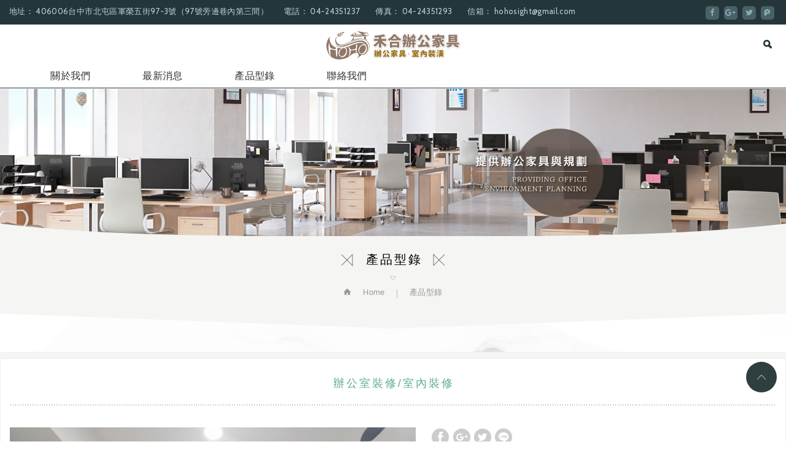

--- FILE ---
content_type: text/html; charset=UTF-8
request_url: https://www.hoho-oa.com/products_detail/113.htm
body_size: 5742
content:
<!DOCTYPE html>
	<html lang="zh-Hant" class="no-js">
<head>
<meta charset="UTF-8">
<link rel="alternate" hreflang="zh-Hant" href="https://bn18211.newscan1510.com" />
<link rel="canonical" href="https://www.hoho-oa.com/products_detail/113.htm" />
<meta name="copyright" content="台中OA辦公家具推薦禾合OA辦公家具" />

<title>平釘天花板 - 產品型錄 - 台中OA辦公家具推薦禾合OA辦公家具</title>
<meta name="description" content="平釘天花板 - 產品型錄 - 台中OA辦公家具推薦禾合OA辦公家具" />
<meta name="keywords" content="環境提供辦公環境規劃,辦公家具,隔間,系統櫃,辦公桌,會議桌,鐵櫃,辦公椅,會議椅,會客沙發,檔案櫃,OA屏風,台中OA辦公家具,台中辦公家具">
<meta property="og:url" content="https://www.hoho-oa.com/products_detail/113.htm" />
<meta property="og:title" content="平釘天花板" />
<meta name="twitter:title" content="平釘天花板"> 
<meta property="og:image" content="https://www.hoho-oa.com/upload/20190124153116w613p1.jpg" />
<meta name="twitter:image:src" content="https://www.hoho-oa.com/upload/20190124153116w613p1.jpg">
    <meta property="og:image" content="https://www.hoho-oa.com/upload/20190124153116dzj6q2.jpg" />
<meta name="twitter:image:src" content="https://www.hoho-oa.com/upload/20190124153116dzj6q2.jpg">
    <meta property="og:image" content="https://www.hoho-oa.com/upload/20190124153116d6ew83.jpg" />
<meta name="twitter:image:src" content="https://www.hoho-oa.com/upload/20190124153116d6ew83.jpg">
    <meta property="og:image" content="https://www.hoho-oa.com/upload/20190124153116bff4j4.jpg" />
<meta name="twitter:image:src" content="https://www.hoho-oa.com/upload/20190124153116bff4j4.jpg">
    <meta property="og:image" content="https://www.hoho-oa.com/upload/201901241531167dh655.jpg" />
<meta name="twitter:image:src" content="https://www.hoho-oa.com/upload/201901241531167dh655.jpg">
    <meta property="og:image" content="https://www.hoho-oa.com/upload/201901241531172un0u6.jpg" />
<meta name="twitter:image:src" content="https://www.hoho-oa.com/upload/201901241531172un0u6.jpg">
    
<link rel="stylesheet" type="text/css" href="https://www.hoho-oa.com/css/system/editor.css">
<link rel="stylesheet" type="text/css" href="https://contentbuilder2.newscanshared.com/assets/minimalist-basic/content.css">
<link rel="stylesheet" type="text/css" href="https://contentbuilder.newscanshared.com/assets/ionicons/css/ionicons.min.css">

<meta http-equiv="X-UA-Compatible" content="IE=edge">
	<meta name="viewport" content="width=device-width, initial-scale=1">

<link rel="shortcut icon" href="https://www.hoho-oa.com/images/common/app_icon/favicon.ico" type="image/x-icon" />
<link rel="apple-touch-icon" sizes="57x57" href="https://www.hoho-oa.com/images/common/app_icon/apple-touch-icon-57x57.png">
<link rel="apple-touch-icon" sizes="60x60" href="https://www.hoho-oa.com/images/common/app_icon/apple-touch-icon-60x60.png">
<link rel="apple-touch-icon" sizes="72x72" href="https://www.hoho-oa.com/images/common/app_icon/apple-touch-icon-72x72.png">
<link rel="apple-touch-icon" sizes="76x76" href="https://www.hoho-oa.com/images/common/app_icon/apple-touch-icon-76x76.png">
<link rel="apple-touch-icon" sizes="114x114" href="https://www.hoho-oa.com/images/common/app_icon/apple-touch-icon-114x114.png">
<link rel="apple-touch-icon" sizes="120x120" href="https://www.hoho-oa.com/images/common/app_icon/apple-touch-icon-120x120.png">
<link rel="apple-touch-icon" sizes="144x144" href="https://www.hoho-oa.com/images/common/app_icon/apple-touch-icon-144x144.png">
<link rel="apple-touch-icon" sizes="152x152" href="https://www.hoho-oa.com/images/common/app_icon/apple-touch-icon-152x152.png">
<link rel="apple-touch-icon" sizes="180x180" href="https://www.hoho-oa.com/images/common/app_icon/apple-touch-icon-180x180.png">
<link rel="icon" type="image/png" href="https://www.hoho-oa.com/images/common/app_icon/favicon-16x16.png" sizes="16x16">
<link rel="icon" type="image/png" href="https://www.hoho-oa.com/images/common/app_icon/favicon-32x32.png" sizes="32x32">
<link rel="icon" type="image/png" href="https://www.hoho-oa.com/images/common/app_icon/favicon-96x96.png" sizes="96x96">
<link rel="icon" type="image/png" href="https://www.hoho-oa.com/images/common/app_icon/android-chrome-192x192.png" sizes="192x192">
<meta name="msapplication-square70x70logo" content="https://www.hoho-oa.com/images/common/app_icon/smalltile.png" />
<meta name="msapplication-square150x150logo" content="https://www.hoho-oa.com/images/common/app_icon/mediumtile.png" />
<meta name="msapplication-wide310x150logo" content="https://www.hoho-oa.com/images/common/app_icon/widetile.png" />
<meta name="msapplication-square310x310logo" content="https://www.hoho-oa.com/images/common/app_icon/largetile.png" />


<link rel="stylesheet" type="text/css" href="https://www.hoho-oa.com/_generic/css/normalize.css">


<link rel="stylesheet" type="text/css" href="https://www.hoho-oa.com/css/common/share-icon-font/style.css">
<link rel="stylesheet" type="text/css" href="https://www.hoho-oa.com/_generic/font/icon-font/style.css">
<link rel="stylesheet" type="text/css" href="https://www.hoho-oa.com/css/common/icon-font/style.css">

<link href="https://fonts.googleapis.com/css?family=Cabin:400,500" rel="stylesheet">
<link rel="stylesheet" type="text/css" href="https://www.hoho-oa.com/_generic/js/fancyBox/source/jquery.fancybox.css">


<link rel="stylesheet" type="text/css" href="https://design.newscanshared.com/css/basic.css">
<link rel="stylesheet" type="text/css" href="https://www.hoho-oa.com/_generic/css/editor.css">

<link rel="stylesheet" type="text/css" href="https://www.hoho-oa.com/css/common/1300/_editor_style.css">

<link rel="stylesheet" type="text/css" href="https://www.hoho-oa.com/css/common/1300/style.css">

<link rel="stylesheet" type="text/css" href="https://www.hoho-oa.com/css/common/1300/color_green/color.css">
<link rel="stylesheet" href="https://www.hoho-oa.com/_generic/js/slick/slick/slick.css">

<script src="https://www.hoho-oa.com/_generic/js/jquery.min.js"></script>
<script src="https://www.hoho-oa.com/_generic/js/modernizr.js"></script>
<script src="https://www.hoho-oa.com/_generic/js/slick/slick/slick.js"></script>

<script type="text/javascript">
    var csrf_value = '6c976ceb1ad34c10aef3052caea7b96e';
</script>

<!-- Global site tag (gtag.js) - Google Analytics -->
<script async src="https://www.googletagmanager.com/gtag/js?id=UA-121185819-34"></script>
<script>
  window.dataLayer = window.dataLayer || [];
  function gtag(){dataLayer.push(arguments);}
  gtag('js', new Date());

  gtag('config', 'UA-121185819-34');
</script>
            <link rel="stylesheet" type="text/css" href="https://www.hoho-oa.com/css/common/1300/products.css">
            <link rel="stylesheet" href="https://www.hoho-oa.com/_generic/js/slick/slick/slick.css">
	</head>
<body>
		<div class="wrapper">
	    <header class="site-header">
	        <div class="top-nav">
	<div class="container">
		<ul class="site-info list-h">
	<li>地址： 406006台中市北屯區軍榮五街97-3號（97號旁邊巷內第三間）</li>
	<li>電話： 04-24351237</li>
	<li>傳真： 04-24351293</li>
	<li>信箱： hohosight@gmail.com</li>
</ul>
 
	    <ul class="share list-inline">
  	<li><button class="btn facebook" onclick="shareToFacebook()" title="分享至Facebook"><i class="ic ic-facebook"></i></button></li>
  	<li><button class="btn google" onclick="shareToGoogle()" title="分享至Google+"><i class="ic ic-google-plus"></i></button></li>
  	<li><button class="btn twitter" onclick="shareToTwitter()" title="分享至Twitter"><i class="ic ic-twitter"></i></button></li>
  	<li><button class="btn plurk" onclick="shareToPlurk()" title="分享至Plurk"><i class="ic ic-plurk-new"></i></button></li>
</ul>    		</div>
</div>
<div class="container">
    <div class="site-title">
        <a href="https://www.hoho-oa.com/" class="logo ibtn">台中OA辦公家具推薦禾合OA辦公家具</a>
    </div>
	<nav class="site-nav" itemscope itemtype="https://schema.org/SiteNavigationElement">
        <div class="search-box">
	<form action="https://www.hoho-oa.com/products_search/all/1.htm" method="post">
				<input type="hidden" name="csrf_test_name" value="6c976ceb1ad34c10aef3052caea7b96e">
			    <input type="text" name="PdSearch" id="PdSearch" class="form-control" placeholder="Search" value="">
	    <input type="submit" value="" class="btn search">
    </form>
</div>        <ul class="menu list-h dropdown-menu">
    <li class='hover-on'><a href='https://www.hoho-oa.com/about/1.htm'>關於我們</a><ul><li ><a href='https://www.hoho-oa.com/about/1.htm'>關於我們</a></li></ul></li><li class='hover-on'><a href='https://www.hoho-oa.com/news/all/1.htm'>最新消息</a></li><li class='hover-on'><a href='https://www.hoho-oa.com/products/all/1.htm'>產品型錄</a><ul><li class="hover-on "><a href="https://www.hoho-oa.com/products/4/1.htm">OA高隔間</a></li><li class="hover-on "><a href="https://www.hoho-oa.com/products/5/1.htm">OA屏風工作站</a><ul><li class="hover-on "><a href="https://www.hoho-oa.com/products/5_38/1.htm">142CM以上</a></li><li class="hover-on "><a href="https://www.hoho-oa.com/products/5_36/1.htm">132CM</a></li><li class="hover-on "><a href="https://www.hoho-oa.com/products/5_35/1.htm">122CM</a></li><li class="hover-on "><a href="https://www.hoho-oa.com/products/5_34/1.htm">112CM</a></li><li class="hover-on "><a href="https://www.hoho-oa.com/products/5_33/1.htm">102CM</a></li><li class="hover-on "><a href="https://www.hoho-oa.com/products/5_32/1.htm">102CM以下</a></li><li class="hover-on "><a href="https://www.hoho-oa.com/products/5_49/1.htm">桌上型屏風</a></li></ul></li><li class="hover-on "><a href="https://www.hoho-oa.com/products/6/1.htm">辦公桌/活動櫃及周邊</a><ul><li class="hover-on "><a href="https://www.hoho-oa.com/products/6_45/1.htm">訂製桌款</a></li><li class="hover-on "><a href="https://www.hoho-oa.com/products/6_18/1.htm">規格辦公桌</a></li><li class="hover-on "><a href="https://www.hoho-oa.com/products/6_51/1.htm">電動升降桌</a></li><li class="hover-on "><a href="https://www.hoho-oa.com/products/6_19/1.htm">活動櫃</a></li><li class="hover-on "><a href="https://www.hoho-oa.com/products/6_43/1.htm">辦公配件</a></li></ul></li><li class="hover-on "><a href="https://www.hoho-oa.com/products/8/1.htm">主管桌</a><ul><li class="hover-on "><a href="https://www.hoho-oa.com/products/8_47/1.htm">訂製桌款</a></li><li class="hover-on "><a href="https://www.hoho-oa.com/products/8_48/1.htm">規格主管桌</a></li></ul></li><li class="hover-on "><a href="https://www.hoho-oa.com/products/7/1.htm">會議桌/洽談桌/培訓桌</a><ul><li class="hover-on "><a href="https://www.hoho-oa.com/products/7_46/1.htm">訂製桌款</a></li><li class="hover-on "><a href="https://www.hoho-oa.com/products/7_30/1.htm">規格會議桌</a></li><li class="hover-on "><a href="https://www.hoho-oa.com/products/7_27/1.htm">掀合桌/培訓桌</a></li><li class="hover-on "><a href="https://www.hoho-oa.com/products/7_31/1.htm">洽談桌</a></li><li class="hover-on "><a href="https://www.hoho-oa.com/products/7_28/1.htm">折合桌</a></li></ul></li><li class="hover-on "><a href="https://www.hoho-oa.com/products/9/1.htm">辦公椅/洽談椅/會議椅/折合椅</a><ul><li class="hover-on "><a href="https://www.hoho-oa.com/products/9_25/1.htm">高背主管椅</a></li><li class="hover-on "><a href="https://www.hoho-oa.com/products/9_22/1.htm">辦公椅</a></li><li class="hover-on "><a href="https://www.hoho-oa.com/products/9_50/1.htm">白框/淺色框款</a></li><li class="hover-on "><a href="https://www.hoho-oa.com/products/9_23/1.htm">洽談椅/會議椅/培訓椅</a></li><li class="hover-on "><a href="https://www.hoho-oa.com/products/9_24/1.htm">折合椅</a></li></ul></li><li class="hover-on "><a href="https://www.hoho-oa.com/products/11/1.htm">公文櫃/角鋼架</a><ul><li class="hover-on "><a href="https://www.hoho-oa.com/products/11_20/1.htm">鋼製公文櫃</a></li><li class="hover-on "><a href="https://www.hoho-oa.com/products/11_21/1.htm">角鋼架</a></li></ul></li><li class="hover-on "><a href="https://www.hoho-oa.com/products/10/1.htm">系統櫃/系統櫥櫃</a></li><li class="hover-on "><a href="https://www.hoho-oa.com/products/12/1.htm">沙發椅組/茶几</a><ul><li class="hover-on "><a href="https://www.hoho-oa.com/products/12_52/1.htm">沙發椅</a></li><li class="hover-on "><a href="https://www.hoho-oa.com/products/12_53/1.htm">茶几</a></li></ul></li><li class="hover-on "><a href="https://www.hoho-oa.com/products/17/1.htm">床組系列</a></li><li class="hover-on "><a href="https://www.hoho-oa.com/products/42/1.htm">排椅/機場椅</a></li><li class="hover-on "><a href="https://www.hoho-oa.com/products/16/1.htm">辦公室裝修/室內裝修</a></li><li class="hover-on "><a href="https://www.hoho-oa.com/products/15/1.htm">台銀共同契約採購</a><ul><li class="hover-on "><a href="https://www.hoho-oa.com/products/15_39/1.htm">辦公桌</a></li><li class="hover-on "><a href="https://www.hoho-oa.com/products/15_40/1.htm">辦公椅</a></li><li class="hover-on "><a href="https://www.hoho-oa.com/products/15_41/1.htm">公文櫃</a></li></ul></li><li class="hover-on "><a href="https://www.hoho-oa.com/products/44/1.htm">現場展示品出清</a></li><li class="hover-on "><a href="https://www.hoho-oa.com/products/14/1.htm">多樣產品不及備載，歡迎來電詢問</a></li></ul></li><li ><a href='https://www.hoho-oa.com/contact.htm'>聯絡我們</a></li></ul>	</nav>
</div>	    </header>
	    <div class="banner">
	<div class="item">
		<img src="/upload/2025110414203057lm82.jpg" >	</div>
</div>	    <header class="main-top">
	        <div class="container">
	            <div class="main-title">產品型錄</div>
	            <ol class="breadcrumb list-inline" itemscope itemtype="https://schema.org/BreadcrumbList">
                    <li itemprop="itemListElement" itemscope itemtype="https://schema.org/ListItem">
                        <a itemprop="item" href="https://www.hoho-oa.com/">
                        <span itemprop="name">Home</span></a>
                        <meta itemprop="position" content="1" />
                    </li>
                    <li itemprop="itemListElement" itemscope itemtype="https://schema.org/ListItem">
                        <a itemprop="item" href="https://www.hoho-oa.com/products/all/1.htm">
                        <span itemprop="name">產品型錄</span></a>
                        <meta itemprop="position" content="2" />
                    </li>
                </ol>
	        </div>
	    </header>
	    <main class="site-main" itemscope itemtype="https://schema.org/Article">
	        <div class="main-content">
	            <div class="container">
	                <div class="content">
	                    <header class="content-top clearfix">
	                        <div class="content-title">辦公室裝修/室內裝修</div>
	                    </header>
	                    <div class="products-intro clearfix">
	                        <div class="pd-intro ">
	                            	                            <div class="share_box product">
	                                <ul class="share-link list-inline">
	                                    <li><button class="btn facebook" onclick="shareToFacebook()" title="分享至Facebook"><i class="ic icon-ic-share-fb"></i></button></li>
	                                    <li><button class="btn google" onclick="shareToGoogle()" title="分享至Google+"><i class="ic icon-ic-share-google"></i></button></li>
	                                    <li><button class="btn twitter" onclick="shareToTwitter()" title="分享至Twitter"><i class="ic icon-ic-share-twitter"></i></button></li>
	                                    <li><button class="btn line" onclick="shareToLINE()" title="分享至LINE"><i class="ic icon-ic-share-line"></i></button></li>
	                                 </ul>
	                            </div>
	                            <ol class="list-inline products-breadcrumb" itemscope itemtype="https://schema.org/BreadcrumbList">
	                                	                                    <li itemprop="itemListElement" itemscope
	                                      itemtype="https://schema.org/ListItem">
	                                        <a itemprop="item" href="https://www.hoho-oa.com/products/16/1.htm">
	                                        <span itemprop="name">辦公室裝修/室內裝修</span></a>
	                                        <meta itemprop="position" content="1" />
	                                    </li>
	                                	                            </ol>
	                            <div class="product-name">平釘天花板</div>
	                            <div class="product-text"><h3 class="tit">產品簡介</h3><p></p></div>
	                        </div>
	                        <div class="gallery">
	                            <div class="slider">
	                                	                                <div class="slick-item pic">
	                                    	                                    <img src="/upload/20190124153116w613p1.jpg" alt="" itemprop="image">
	                                </div>
	                                	                                <div class="slick-item pic">
	                                    	                                    <img src="/upload/20190124153116dzj6q2.jpg" alt="" itemprop="image">
	                                </div>
	                                	                                <div class="slick-item pic">
	                                    	                                    <img src="/upload/20190124153116d6ew83.jpg" alt="" itemprop="image">
	                                </div>
	                                	                                <div class="slick-item pic">
	                                    	                                    <img src="/upload/20190124153116bff4j4.jpg" alt="" itemprop="image">
	                                </div>
	                                	                                <div class="slick-item pic">
	                                    	                                    <img src="/upload/201901241531167dh655.jpg" alt="" itemprop="image">
	                                </div>
	                                	                                <div class="slick-item pic">
	                                    	                                    <img src="/upload/201901241531172un0u6.jpg" alt="" itemprop="image">
	                                </div>
	                                	                            </div>
	                        </div>
	                        <div class="thumbnails">
	                            <ul class="list-h">
	                                	                                <li class="item active">
	                                    	                                    <a href="/upload/20190124153116w613p1.jpg"><img src="/upload/t_20190124153116w613p1.jpg" alt=""></a>
	                                </li>
	                                	                                <li class="item">
	                                    	                                    <a href="/upload/20190124153116dzj6q2.jpg"><img src="/upload/t_20190124153116dzj6q2.jpg" alt=""></a>
	                                </li>
	                                	                                <li class="item">
	                                    	                                    <a href="/upload/20190124153116d6ew83.jpg"><img src="/upload/t_20190124153116d6ew83.jpg" alt=""></a>
	                                </li>
	                                	                                <li class="item">
	                                    	                                    <a href="/upload/20190124153116bff4j4.jpg"><img src="/upload/t_20190124153116bff4j4.jpg" alt=""></a>
	                                </li>
	                                	                                <li class="item">
	                                    	                                    <a href="/upload/201901241531167dh655.jpg"><img src="/upload/t_201901241531167dh655.jpg" alt=""></a>
	                                </li>
	                                	                                <li class="item">
	                                    	                                    <a href="/upload/201901241531172un0u6.jpg"><img src="/upload/t_201901241531172un0u6.jpg" alt=""></a>
	                                </li>
	                                	                            </ul>
	                        </div>
	                    </div>
	                    <div class="products-detail">
	                        <div class="title">產品介紹</div>
	                        <article class="editor clearfix">
	                            	                            為使工程順利的完成，<br />
其施工順序及步驟需事先規畫及安排各工種進場時間<br />
在時間內完成驗收	                        </article>
	                    </div>
	                    <div class="btn-box">
	                        	                            <a href="javascript:history.back();" class="btn back"><i class="ic-angle-left"></i>回列表</a>
	                        	                    </div>
	                </div>
	            </div>
	        </div>
	    </main>
	    <footer class="site-footer">
			<div class="footer-top">
    <div class="container">
        <article class="editor clearfix" itemprop="articleBody">
            <div class="footer-editor"><!--<a class="ibtn fb" href="https://lin.ee/XIGC9zx">LINE官方帳號</a>-->
<div class="qr-inner"><img alt="" src="https://images.plurk.com/1nWZzC5WYhfImmo97KCXVr.png" style="width: 90px; height: 90px;" /></div>
</div>
        </article>
    </div>
</div>
<div class="footer-mid">
    <div class="container">
         <div class="site-info-txt">
            <div class="title">CONTACT INFO</div>
           <ul class="site-info list-h">
	<li>地址： 406006台中市北屯區軍榮五街97-3號（97號旁邊巷內第三間）</li>
	<li>電話： 04-24351237</li>
	<li>傳真： 04-24351293</li>
	<li>信箱： hohosight@gmail.com</li>
</ul>
 
        </div>
        <div class="site-map">
            <div class="title">NAVIGATION</div>
            <ul class="list-h"><li><a href="https://www.hoho-oa.com/about/1.htm">關於我們</a></li><li><a href='https://www.hoho-oa.com/news/all/1.htm'>最新消息</a></li><li><a href='https://www.hoho-oa.com/products/all/1.htm'>產品型錄</a></li><li><a href='https://www.hoho-oa.com/contact.htm'>聯絡我們</a></li><li><a href='https://www.hoho-oa.com/terms.htm'>使用條款</a></li><li><a href='https://www.hoho-oa.com/disclaimer.htm'>免責聲明</a></li></ul>        </div>
        <p class="footer-copy"><span class="copyright" itemprop="copyrightHolder">Copyright © <b> <span class="company">台中OA辦公家具推薦禾合OA辦公家具</span> </b> All Rights Reserved.</span>
            <span class="author" itemprop="author"><a href="https://www.newscan.com.tw/" title="網頁設計" >網頁設計</a> │ 新視野</span></p>
    </div>
</div>		</footer>
	</div>
	<div class="floating">
    <a href="#" class="ibtn gotop"></a>
</div><div id="mobile-fixed">
    <ul>
        <li><span class="btn toggle-mmenu toggleBtn" data-toggletag="mmenu-open"><i class="ic-m-menu"></i></span></li>
        <li><a href="#mobile-search" class="toggleBtn"><i class="ic-m-search"></i></a></li>                <li><a href="https://www.hoho-oa.com/contact.htm"><i class="ic-m-contact"></i></a></li>                                <li><a href="https://www.hoho-oa.com/"><i class="ic-m-home"></i></a></li>
    </ul>
</div>

<div id="member-box">
    <ul class="member-list list-v">  
                    <li><a href="https://bn18211.newscan1510.com">繁體中文</a></li>
            </ul>
</div>
<div id="mobile-search">
    <div class="search-box">
	<form action="https://www.hoho-oa.com/products_search/all/1.htm" method="post">
				<input type="hidden" name="csrf_test_name" value="6c976ceb1ad34c10aef3052caea7b96e">
			    <input type="text" name="PdSearch" id="PdSearch" class="form-control" placeholder="Search" value="">
	    <input type="submit" value="" class="btn search">
    </form>
</div></div>

<span class="btn toggle-mmenu-cover toggleBtn" data-toggletag="mmenu-open"></span>
<div id="mobile-menu">
    <div class="language-menu">
                <span class="btn toggle-mmenu-close toggleBtn" data-toggletag="mmenu-open"><i class="ic-m-close"></i></span>
    </div>
    <div class="main-menu">
                <ul class="menu list-h dropdown-menu">
    <li class='hover-on'><a href='https://www.hoho-oa.com/about/1.htm'>關於我們</a><ul><li ><a href='https://www.hoho-oa.com/about/1.htm'>關於我們</a></li></ul></li><li class='hover-on'><a href='https://www.hoho-oa.com/news/all/1.htm'>最新消息</a></li><li class='hover-on'><a href='https://www.hoho-oa.com/products/all/1.htm'>產品型錄</a><ul><li class="hover-on "><a href="https://www.hoho-oa.com/products/4/1.htm">OA高隔間</a></li><li class="hover-on "><a href="https://www.hoho-oa.com/products/5/1.htm">OA屏風工作站</a><ul><li class="hover-on "><a href="https://www.hoho-oa.com/products/5_38/1.htm">142CM以上</a></li><li class="hover-on "><a href="https://www.hoho-oa.com/products/5_36/1.htm">132CM</a></li><li class="hover-on "><a href="https://www.hoho-oa.com/products/5_35/1.htm">122CM</a></li><li class="hover-on "><a href="https://www.hoho-oa.com/products/5_34/1.htm">112CM</a></li><li class="hover-on "><a href="https://www.hoho-oa.com/products/5_33/1.htm">102CM</a></li><li class="hover-on "><a href="https://www.hoho-oa.com/products/5_32/1.htm">102CM以下</a></li><li class="hover-on "><a href="https://www.hoho-oa.com/products/5_49/1.htm">桌上型屏風</a></li></ul></li><li class="hover-on "><a href="https://www.hoho-oa.com/products/6/1.htm">辦公桌/活動櫃及周邊</a><ul><li class="hover-on "><a href="https://www.hoho-oa.com/products/6_45/1.htm">訂製桌款</a></li><li class="hover-on "><a href="https://www.hoho-oa.com/products/6_18/1.htm">規格辦公桌</a></li><li class="hover-on "><a href="https://www.hoho-oa.com/products/6_51/1.htm">電動升降桌</a></li><li class="hover-on "><a href="https://www.hoho-oa.com/products/6_19/1.htm">活動櫃</a></li><li class="hover-on "><a href="https://www.hoho-oa.com/products/6_43/1.htm">辦公配件</a></li></ul></li><li class="hover-on "><a href="https://www.hoho-oa.com/products/8/1.htm">主管桌</a><ul><li class="hover-on "><a href="https://www.hoho-oa.com/products/8_47/1.htm">訂製桌款</a></li><li class="hover-on "><a href="https://www.hoho-oa.com/products/8_48/1.htm">規格主管桌</a></li></ul></li><li class="hover-on "><a href="https://www.hoho-oa.com/products/7/1.htm">會議桌/洽談桌/培訓桌</a><ul><li class="hover-on "><a href="https://www.hoho-oa.com/products/7_46/1.htm">訂製桌款</a></li><li class="hover-on "><a href="https://www.hoho-oa.com/products/7_30/1.htm">規格會議桌</a></li><li class="hover-on "><a href="https://www.hoho-oa.com/products/7_27/1.htm">掀合桌/培訓桌</a></li><li class="hover-on "><a href="https://www.hoho-oa.com/products/7_31/1.htm">洽談桌</a></li><li class="hover-on "><a href="https://www.hoho-oa.com/products/7_28/1.htm">折合桌</a></li></ul></li><li class="hover-on "><a href="https://www.hoho-oa.com/products/9/1.htm">辦公椅/洽談椅/會議椅/折合椅</a><ul><li class="hover-on "><a href="https://www.hoho-oa.com/products/9_25/1.htm">高背主管椅</a></li><li class="hover-on "><a href="https://www.hoho-oa.com/products/9_22/1.htm">辦公椅</a></li><li class="hover-on "><a href="https://www.hoho-oa.com/products/9_50/1.htm">白框/淺色框款</a></li><li class="hover-on "><a href="https://www.hoho-oa.com/products/9_23/1.htm">洽談椅/會議椅/培訓椅</a></li><li class="hover-on "><a href="https://www.hoho-oa.com/products/9_24/1.htm">折合椅</a></li></ul></li><li class="hover-on "><a href="https://www.hoho-oa.com/products/11/1.htm">公文櫃/角鋼架</a><ul><li class="hover-on "><a href="https://www.hoho-oa.com/products/11_20/1.htm">鋼製公文櫃</a></li><li class="hover-on "><a href="https://www.hoho-oa.com/products/11_21/1.htm">角鋼架</a></li></ul></li><li class="hover-on "><a href="https://www.hoho-oa.com/products/10/1.htm">系統櫃/系統櫥櫃</a></li><li class="hover-on "><a href="https://www.hoho-oa.com/products/12/1.htm">沙發椅組/茶几</a><ul><li class="hover-on "><a href="https://www.hoho-oa.com/products/12_52/1.htm">沙發椅</a></li><li class="hover-on "><a href="https://www.hoho-oa.com/products/12_53/1.htm">茶几</a></li></ul></li><li class="hover-on "><a href="https://www.hoho-oa.com/products/17/1.htm">床組系列</a></li><li class="hover-on "><a href="https://www.hoho-oa.com/products/42/1.htm">排椅/機場椅</a></li><li class="hover-on "><a href="https://www.hoho-oa.com/products/16/1.htm">辦公室裝修/室內裝修</a></li><li class="hover-on "><a href="https://www.hoho-oa.com/products/15/1.htm">台銀共同契約採購</a><ul><li class="hover-on "><a href="https://www.hoho-oa.com/products/15_39/1.htm">辦公桌</a></li><li class="hover-on "><a href="https://www.hoho-oa.com/products/15_40/1.htm">辦公椅</a></li><li class="hover-on "><a href="https://www.hoho-oa.com/products/15_41/1.htm">公文櫃</a></li></ul></li><li class="hover-on "><a href="https://www.hoho-oa.com/products/44/1.htm">現場展示品出清</a></li><li class="hover-on "><a href="https://www.hoho-oa.com/products/14/1.htm">多樣產品不及備載，歡迎來電詢問</a></li></ul></li><li ><a href='https://www.hoho-oa.com/contact.htm'>聯絡我們</a></li></ul>    </div>
    <div class="share-menu">
        <ul class="share list-inline">
  	<li><button class="btn facebook" onclick="shareToFacebook()" title="分享至Facebook"><i class="ic ic-facebook"></i></button></li>
  	<li><button class="btn google" onclick="shareToGoogle()" title="分享至Google+"><i class="ic ic-google-plus"></i></button></li>
  	<li><button class="btn twitter" onclick="shareToTwitter()" title="分享至Twitter"><i class="ic ic-twitter"></i></button></li>
  	<li><button class="btn plurk" onclick="shareToPlurk()" title="分享至Plurk"><i class="ic ic-plurk-new"></i></button></li>
</ul>    </div>
</div>

<script src="https://www.hoho-oa.com/_generic/js/jquery.scrollTo/jquery.scrollTo.min.js"></script>
<script src="https://www.hoho-oa.com/_generic/js/fancyBox/source/jquery.fancybox.pack.js"></script>

<script src="https://design.newscanshared.com/js/basic.js"></script>
<script async src="https://static.addtoany.com/menu/page.js"></script>
<script src="https://www.hoho-oa.com/scripts/1300/main.js"></script>

<link href="https://www.hoho-oa.com/scripts/system/alertify.js-0.3.11/alertify.core.css" rel="stylesheet">  
<link href="https://www.hoho-oa.com/scripts/system/alertify.js-0.3.11/alertify.default.css" rel="stylesheet">  
<script src="https://www.hoho-oa.com/scripts/system/alertify.js-0.3.11/alertify.min.js"></script> 
<script type="text/javascript">
	function reset () {
		alertify.set({
			labels : {
				ok     : "確定",
				cancel : "取消"
			},
			delay : 5000,
			buttonReverse : true,
			buttonFocus   : "ok"
		});
	}
</script>
<script type="text/javascript">
	$(document).ready(function() {
	    $('#Imageid').parent('a').click(function() {
	    	$.ajax({
	    		type: "get",
	    		url:  'https://www.hoho-oa.com/ajax/captcha_show.htm',
	    		success: function(msg){
	    			$('#Imageid').parent('a').html(msg);
	    		}		
	    	});
	        return false;
	    });
	});
</script>


<!-- album -->
<!-- index -->
<!-- faq -->
<!-- message -->
<!-- products_detail -->
<script src="https://www.hoho-oa.com/_generic/js/slick/slick/slick.js"></script>
<script>
$(document).ready(function() {
    $('.gallery .slider').slick({
        fade: true,
        arrows: false,
        dots: false,
        pauseOnHover: false,
    }).on('beforeChange', function(event, slick, currentSlide, nextSlide){
        $('.thumbnails li').removeClass('active');
        $('.thumbnails li').eq(nextSlide).addClass('active');
    });

    $('.thumbnails a').click(function(event) {
        var picIndex = $(this).parent('li').index('.thumbnails li');
        $('.gallery .slider').slick('slickGoTo', picIndex);
        return false;
    });
});
</script>
<script>
	$(document).ready(function(){
		var wid = $(window).width();
		var listtype = location.hash.replace(/#/,'');
		if(wid <= 500){
			if(listtype == 'item_two'){
				$('.sort_icon .two').addClass('active');
				$('.list-h').addClass('item_two');
			}else{
				$('.sort_icon .one').addClass('active');
				$('.list-h').addClass('item_one');
			}
		}else if(wid <= 784){
			if(listtype == 'item_one'){
				$('.sort_icon .one').addClass('active');
				$('.list-h').addClass('item_one');
			}else{
				$('.sort_icon .two').addClass('active');
				$('.list-h').addClass('item_two');
			}
		}else{
			if(listtype == 'item_two'){
				$('.sort_icon .two').addClass('active');
				$('.list-h').addClass('item_two');
			}else{
				$('.sort_icon .four').addClass('active');
			}
		}
		$('.sort_icon .ibtn').click(function(event) {
			var ahref = $(this).attr('href').replace(/#/,'');
			$('.sort_icon .ibtn').not($(this)).removeClass('active');
			$(this).addClass('active');
			$('.list-h').removeClass('item_two item_one').addClass(ahref);
		});
	})
</script>
<script type="text/javascript">
    var showtype;
    $('.btn-box a').on('click',function(){
        showtype = location.hash;
        var href1 = $(this).attr('href').toString().split("#");
        var href = href1[0];
        $(this).attr('href',href+showtype);
    })
    function changePage() {
        showtype = location.hash;
        var page = $('#page_s :selected').val();
        location.href =  page + '' + showtype;//'?pg=' +
    }
</script>


<script language="javascript" >
	function check(obj){       
        obj.value = obj.value.replace(/[　]+/g,   "");       
        var re=/[^\u4e00-\u9fa5a-zA-Z0-9-_–－~～?？,，/／()（）\s]/;
        if (re.test(obj.value)){
            obj.value="";
            alertify.alert("不能有特殊符號", function (){
            });
            return false;
        }else if(obj.value.match(/http/gi) || obj.value.match(/www/gi)){ // 不區分大小寫
            obj.value="";
            alertify.alert("不能輸入網址", function (){
            });
            return false;
        }
    }
</script></body>
</html>

--- FILE ---
content_type: text/css
request_url: https://contentbuilder2.newscanshared.com/assets/minimalist-basic/content.css
body_size: 26871
content:
@import url(//fonts.googleapis.com/css?family=Open+Sans:300,400,600,800);
@import url(/editor/assets/ionicons/css/ionicons.min.css);
@import url(/editor/assets/icon-font/style.css);
@import url(//fonts.googleapis.com/css2?family=Noto+Sans+TC:wght@100..900&display=swap);
.is-container-in {
    margin: 0 auto;
    max-width: 100%;
    padding: 0 5px;
    box-sizing: border-box
}
.is-container-in .icon {
    text-indent: inherit
}
.container>.remote-row,
.container>div>.remote-row {
    padding-top: 10px;
    padding-bottom: 10px
}
.container>div>.remote-row.min-row {
    padding-top: 0;
    padding-bottom: 0
}
.remote-row img {
    margin: .4em 0
}
html {
    font-size: 100%
}
body {
    margin: 0;
    font-family: "Open Sans", "微軟正黑體", sans-serif;
    font-size: 100%;
    line-height: 2;
    color: #111
}
.is-container-in .display {
    margin-bottom: .5em
}
.is-container-in .display h1 {
    font-weight: 800;
    line-height: 1.4;
    text-transform: uppercase;
    margin: .2em 0
}
.is-container-in .display p {
    font-size: 1.3em;
    margin: .1em 0
}
@media all and (max-width:1024px) {
    .is-container-in h1 {
        font-size: 1.9em
    }
    .is-container-in h2 {
        font-size: 1.6em
    }
    .is-container-in h3 {
        font-size: 1.3em
    }
    .is-container-in h4 {
        font-size: 1.1em
    }
    .is-container-in h5 {
        font-size: .9em;
        font-weight: 700
    }
    .is-container-in h6 {
        font-size: .8em;
        font-weight: 700
    }
    .display h1 {
        font-size: 2.2em
    }
    .display p {
        font-size: 1.1em
    }
}
@media all and (max-width:540px) {
    .is-container-in h1 {
        font-size: 1.7
    }
    .is-container-in h2 {
        font-size: 1.5em
    }
    .is-container-in h3 {
        font-size: 1.3em
    }
    .is-container-in h4 {
        font-size: 1.1em
    }
    .is-container-in h5 {
        font-size: .9em;
        font-weight: 700
    }
    .is-container-in h6 {
        font-size: .8em;
        font-weight: 700
    }
    .is-container-in .display h1 {
        font-size: 2em
    }
    .is-container-in .display p {
        font-size: 1.1em
    }
    .is-container-in h1,
    .is-container-in h2,
    .is-container-in h3,
    .is-container-in h4,
    .is-container-in h5,
    .is-container-in h6 {
        margin: .5em 0
    }
}
hr.line-in {
    border: none;
    border-top: rgb(0 0 0 / .18) 1px solid;
    margin: 2em 0 !important
}
hr.line-in-bg {
    background: #eaeaea;
    height: 40px;
    border: none;
    margin: 1.5em 0 !important
}
img {
    max-width: 100%
}
figure {
    margin: 0
}
ol,
ul {
    line-height: inherit;
    font-weight: inherit
}
@media (min-width:768px) {
    .column {
        float: left;
        padding-left: 1rem;
        padding-right: 1rem;
        -moz-box-sizing: border-box;
        -webkit-box-sizing: border-box;
        box-sizing: border-box
    }
    .column.full {
        width: 100%
    }
    .column.two-third {
        width: 66.7%
    }
    .column.two-third-six {
        width: 60%
    }
    .column.two-fourth {
        width: 75%
    }
    .column.two-fifth {
        width: 80%
    }
    .column.two-sixth {
        width: 83.3%
    }
    .column.half {
        width: 50%
    }
    .column.third-six {
        width: 40%
    }
    .column.third {
        width: 33.3%
    }
    .column.fourth {
        width: 25%
    }
    .column.fifth {
        width: 20%
    }
    .column.sixth {
        width: 16.6%
    }
    .column.fourth.four-off {
        width: 40%
    }
    .column.fourth.ten-off {
        width: 10%
    }
    .column.flow-opposite {
        float: right
    }
}
.clearfix:after,
.clearfix:before {
    content: " ";
    display: table
}
.clearfix:after {
    clear: both
}
.center {
    text-align: center
}
.right {
    text-align: right
}
.left {
    text-align: left
}
.padding-20 {
    padding: 20px
}
.padding-25 {
    padding: 25px
}
.padding-30 {
    padding: 30px
}
.padding-35 {
    padding: 35px
}
.padding-40 {
    padding: 40px
}
@media all and (max-width:540px) {
    .center {
        text-align: initial
    }
    .right {
        text-align: initial
    }
    .left {
        text-align: initial
    }
    .padding-20 {
        padding: 0
    }
    .padding-25 {
        padding: 0
    }
    .padding-30 {
        padding: 0
    }
    .padding-35 {
        padding: 0
    }
    .padding-40 {
        padding: 0
    }
}
.margin-0 {
    margin: 0 !important
}
.margin-20 {
    margin: 20px !important
}
.margin-25 {
    margin: 25px !important
}
.margin-30 {
    margin: 30px !important
}
.margin-35 {
    margin: 35px !important
}
.margin-40 {
    margin: 40px !important
}
.is-card {
    display: table;
    background-color: #fff
}
.is-card {
    display: table;
    background-color: #fff
}
.is-card.ohohoh {
    display: row
}
.is-card-circle {
    width: 280px;
    height: 280px;
    border-radius: 500px;
    padding: 70px;
    margin: 0 auto
}
@media all and (max-width:540px) {
    .is-card-circle {
        zoom: .7;
        -moz-transform: scale(.7)
    }
    .margin-20,
    .margin-25,
    .margin-30,
    .margin-35 {
        margin: 10px !important
    }
    .margin-40 {
        margin: 2px !important
    }
}
.is-card-content-centered {
    display: table-cell;
    vertical-align: middle;
    text-align: center
}
.max-390 {
    max-width: 390px;
    margin: 0 auto
}
.shadow-1 {
    -webkit-box-shadow: 0 1px 3px rgb(0 0 0 / .12), 0 1px 2px rgb(0 0 0 / .24);
    -moz-box-shadow: 0 1px 3px rgb(0 0 0 / .12), 0 1px 2px rgb(0 0 0 / .24);
    box-shadow: 0 1px 3px rgb(0 0 0 / .12), 0 1px 2px rgb(0 0 0 / .24)
}
.shadow-2 {
    -webkit-box-shadow: 0 30px 50px rgb(0 0 0 / .15);
    -moz-box-shadow: 0 30px 50px rgb(0 0 0 / .15);
    box-shadow: 0 30px 50px rgb(0 0 0 / .15)
}
.shadow-3 {
    -webkit-box-shadow: 0 0 100px rgb(0 0 0 / .2);
    -moz-box-shadow: 0 0 100px rgb(0 0 0 / .2);
    box-shadow: 0 0 100px rgb(0 0 0 / .2)
}
img.circle {
    border-radius: 500px;
    margin-top: 0
}
img.bordered {
    border: #ccc 1px solid
}
.list-html {
    position: relative;
    margin: 1em 0 1.5em;
    line-height: 1.3
}
.list-html>i {
    position: absolute;
    left: -3px;
    top: 7px;
    font-size: 1.7em;
    line-height: 1
}
.list-html>h2,
.list-html>h3 {
    margin: 0 0 0 50px
}
.list-html>p {
    margin: 5px 0 0 50px
}
.quote {
    position: relative;
    margin: 1.5em 0
}
.quote>i {
    position: absolute;
    top: -10px;
    left: -7px;
    font-size: 2em
}
.quote>small {
    margin-left: 50px;
    opacity: .7;
    font-size: 1em
}
.quote>p {
    margin-left: 50px;
    font-size: 1.5em
}
@media all and (max-width:540px) {
    .quote>i {
        left: -15px;
        font-size: 1.5em
    }
    .quote>small {
        margin-left: 20px;
        ont-size: 1em
    }
    .quote>p {
        margin-left: 20px;
        font-size: 1.2em
    }
}
.is-social {
    line-height: 1;
    margin-bottom: 1.5em
}
.is-social a>i {
    text-decoration: none;
    color: #333;
    font-size: 1.2em;
    margin: 0 15px 0 0;
    -webkit-transition: all .1s ease-in-out;
    transition: all .1s ease-in-out
}
.is-social a:hover>i {
    color: #08c9b9
}
.is-light-text .is-social a>i {
    color: #fff
}
.is-light-text .is-social a:hover>i {
    color: #fff
}
.is-dark-text .is-social a>i {
    color: #000
}
.is-dark-text .is-social a:hover>i {
    color: #000
}
.social {
    line-height: 1;
    margin-bottom: 1.5em
}
.social a>i {
    text-decoration: none;
    color: #333;
    font-size: 1.2em;
    margin: 0 15px 0 0;
    -webkit-transition: all .1s ease-in-out;
    transition: all .1s ease-in-out
}
.social a:hover>i {
    color: #08c9b9
}
.is-light-text .social a>i {
    color: #fff
}
.is-light-text .social a:hover>i {
    color: #fff
}
.is-rounded-button-big {
    display: inline-block
}
.is-rounded-button-big a {
    display: table;
    float: left;
    text-align: center;
    margin: 0 20px;
    border-radius: 500px;
    width: 110px;
    height: 110px;
    background-color: #aaa
}
.is-rounded-button-big a i {
    display: table-cell;
    width: 100%;
    height: 100%;
    vertical-align: middle;
    color: #fff;
    font-size: 40px
}
.is-rounded-button-big a:first-child {
    margin: 0 20px 0 0
}
.is-rounded-button-big a:last-child {
    margin: 0 0 0 20px
}
.is-rounded-button-medium {
    display: inline-block
}
.is-rounded-button-medium a {
    display: table;
    float: left;
    text-align: center;
    margin: 0 20px;
    border-radius: 500px;
    width: 70px;
    height: 70px;
    background-color: #aaa
}
.is-rounded-button-medium a i {
    display: table-cell;
    width: 100%;
    height: 100%;
    vertical-align: middle;
    color: #fff;
    font-size: 30px
}
.is-boxed-button-big {
    display: inline-block
}
.is-boxed-button-big a {
    display: table;
    float: left;
    text-align: center;
    margin: 0 30px 0 0;
    width: 110px;
    height: 110px;
    background-color: #aaa
}
.is-boxed-button-big a:hover {
    opacity: .5
}
.is-boxed-button-big a i {
    display: table-cell;
    width: 100%;
    height: 100%;
    vertical-align: middle;
    color: #fff;
    font-size: 40px
}
.is-boxed-button-big2 {
    display: inline-block
}
.is-boxed-button-big2 a {
    display: table;
    float: left;
    text-align: center;
    margin: 0 30px 0 0;
    width: 150px;
    height: 70px;
    background-color: #aaa
}
.is-boxed-button-big2 a i {
    display: table-cell;
    width: 100%;
    height: 100%;
    vertical-align: middle;
    color: #fff;
    font-size: 35px
}
.is-boxed-button-medium {
    display: inline-block
}
.is-boxed-button-medium a {
    display: table;
    float: left;
    text-align: center;
    margin: 0 30px 0 0;
    width: 70px;
    height: 70px;
    background-color: #aaa
}
.is-boxed-button-medium a i {
    display: table-cell;
    width: 100%;
    height: 100%;
    vertical-align: middle;
    color: #fff;
    font-size: 30px
}
.is-boxed-button-medium2 {
    display: inline-block
}
.is-boxed-button-medium2 a {
    display: table;
    float: left;
    text-align: center;
    margin: 0 30px 0 0;
    width: 100px;
    height: 50px;
    background-color: #aaa
}
.is-boxed-button-medium2 a i {
    display: table-cell;
    width: 100%;
    height: 100%;
    vertical-align: middle;
    color: #fff;
    font-size: 25px
}
.is-boxed-button-small {
    display: inline-block
}
.is-boxed-button-small a {
    display: table;
    float: left;
    text-align: center;
    margin: 0 20px 0 0;
    width: 50px;
    height: 50px;
    background-color: #aaa
}
.is-boxed-button-small a i {
    display: table-cell;
    width: 100%;
    height: 100%;
    vertical-align: middle;
    color: #fff;
    font-size: 20px
}
.size-12 {
    font-size: 12px
}
.size-14 {
    font-size: 14px
}
.size-16 {
    font-size: 16px
}
.size-18 {
    font-size: 18px
}
.size-21 {
    font-size: 21px
}
.size-24 {
    font-size: 24px
}
.size-32 {
    font-size: 32px
}
.size-38 {
    font-size: 38px
}
.size-48 {
    font-size: 48px
}
.size-64 {
    font-size: 64px
}
.size-80 {
    font-size: 80px
}
.size-96 {
    font-size: 96px
}
@media all and (max-width:1024px) {
    .size-12 {
        font-size: 12px
    }
    .size-14 {
        font-size: 14px
    }
    .size-16 {
        font-size: 16px
    }
    .size-18 {
        font-size: 18px
    }
    .size-21 {
        font-size: 21px
    }
    .size-24 {
        font-size: 24px
    }
    .size-32 {
        font-size: 28px
    }
    .size-48 {
        font-size: 32px
    }
    .size-64 {
        font-size: 36px
    }
    .size-80 {
        font-size: 40px
    }
    .size-96 {
        font-size: 44px
    }
}
@media all and (max-width:500px) {
    .size-38,
    .size-48,
    .size-64,
    .size-80,
    .size-96 {
        font-size: 35px
    }
}
.is-light-text * {
    color: #fff
}
.is-dark-text * {
    color: #000
}
.is-title1-96 {
    margin-top: 20px;
    margin-bottom: 20px
}
.is-title1-80 {
    margin-top: 15px;
    margin-bottom: 15px
}
.is-title1-64 {
    margin-top: 15px;
    margin-bottom: 15px
}
.is-title1-48 {
    margin-top: 15px;
    margin-bottom: 15px
}
.is-title1-32 {
    margin-top: 15px;
    margin-bottom: 15px
}
.is-title2-96 {
    margin-top: 25px;
    margin-bottom: 20px
}
.is-title2-80 {
    margin-top: 20px;
    margin-bottom: 15px
}
.is-title2-64 {
    margin-top: 20px;
    margin-bottom: 15px
}
.is-title2-48 {
    margin-top: 15px;
    margin-bottom: 15px
}
.is-title2-32 {
    margin-top: 10px;
    margin-bottom: 15px
}
.is-title3-96 {
    margin-top: 30px;
    margin-bottom: 35px;
    padding: 15px 0 27px;
    border-top: #000 2px solid;
    border-bottom: #000 2px solid
}
.is-title3-80 {
    margin-top: 25px;
    margin-bottom: 33px;
    padding: 5px 0;
    border-top: #000 2px solid;
    border-bottom: #000 2px solid
}
.is-title3-64 {
    margin-top: 20px;
    margin-bottom: 30px;
    padding: 18px 0;
    border-top: #000 2px solid;
    border-bottom: #000 2px solid
}
.is-title3-48 {
    margin-top: 20px;
    margin-bottom: 25px;
    padding: 18px 0;
    border-top: #000 2px solid;
    border-bottom: #000 2px solid
}
.is-title3-32 {
    margin-top: 20px;
    margin-bottom: 20px;
    padding: 18px 0;
    border-top: #000 2px solid;
    border-bottom: #000 2px solid
}
.is-light-text .is-title3-96 {
    border-top: #fff 2px solid;
    border-bottom: #fff 2px solid
}
.is-light-text .is-title3-80 {
    border-top: #fff 2px solid;
    border-bottom: #fff 2px solid
}
.is-light-text .is-title3-64 {
    border-top: #fff 2px solid;
    border-bottom: #fff 2px solid
}
.is-light-text .is-title3-48 {
    border-top: #fff 2px solid;
    border-bottom: #fff 2px solid
}
.is-light-text .is-title3-32 {
    border-top: #fff 2px solid;
    border-bottom: #fff 2px solid
}
.is-dark-text .is-title3-96 {
    border-top: #000 2px solid;
    border-bottom: #000 2px solid
}
.is-dark-text .is-title3-80 {
    border-top: #000 2px solid;
    border-bottom: #000 2px solid
}
.is-dark-text .is-title3-64 {
    border-top: #000 2px solid;
    border-bottom: #000 2px solid
}
.is-dark-text .is-title3-48 {
    border-top: #000 2px solid;
    border-bottom: #000 2px solid
}
.is-dark-text .is-title3-32 {
    border-top: #000 2px solid;
    border-bottom: #000 2px solid
}
.is-title4-96 {
    margin-top: 30px;
    margin-bottom: 35px;
    padding: 20px 30px 35px;
    border: #000 2px solid
}
.is-title4-80 {
    margin-top: 25px;
    margin-bottom: 33px;
    padding: 20px 30px;
    border: #000 2px solid
}
.is-title4-64 {
    margin-top: 20px;
    margin-bottom: 30px;
    padding: 18px 28px;
    border: #000 2px solid
}
.is-title4-48 {
    margin-top: 20px;
    margin-bottom: 25px;
    padding: 18px 25px;
    border: #000 2px solid
}
.is-title4-32 {
    margin-top: 20px;
    margin-bottom: 20px;
    padding: 15px 20px;
    border: #000 2px solid
}
.is-light-text .is-title4-96 {
    border: #fff 2px solid
}
.is-light-text .is-title4-80 {
    border: #fff 2px solid
}
.is-light-text .is-title4-64 {
    border: #fff 2px solid
}
.is-light-text .is-title4-48 {
    border: #fff 2px solid
}
.is-light-text .is-title4-32 {
    border: #fff 2px solid
}
.is-dark-text .is-title4-96 {
    border: #000 2px solid
}
.is-dark-text .is-title4-80 {
    border: #000 2px solid
}
.is-dark-text .is-title4-64 {
    border: #000 2px solid
}
.is-dark-text .is-title4-48 {
    border: #000 2px solid
}
.is-dark-text .is-title4-32 {
    border: #000 2px solid
}
.is-title5-96 {
    margin-top: 10px;
    margin-bottom: 35px;
    padding-bottom: 25px;
    border-bottom: #000 2px solid
}
.is-title5-80 {
    margin-top: 10px;
    margin-bottom: 33px;
    padding-bottom: 25px;
    border-bottom: #000 2px solid
}
.is-title5-64 {
    margin-top: 10px;
    margin-bottom: 30px;
    padding-bottom: 20px;
    border-bottom: #000 2px solid
}
.is-title5-48 {
    margin-top: 10px;
    margin-bottom: 25px;
    padding-bottom: 20px;
    border-bottom: #000 2px solid
}
.is-title5-32 {
    margin-top: 10px;
    margin-bottom: 20px;
    padding-bottom: 20px;
    border-bottom: #000 2px solid
}
.is-light-text .is-title5-96 {
    border-bottom: #fff 2px solid
}
.is-light-text .is-title5-80 {
    border-bottom: #fff 2px solid
}
.is-light-text .is-title5-64 {
    border-bottom: #fff 2px solid
}
.is-light-text .is-title5-48 {
    border-bottom: #fff 2px solid
}
.is-light-text .is-title5-32 {
    border-bottom: #fff 2px solid
}
.is-dark-text .is-title5-96 {
    border-bottom: #000 2px solid
}
.is-dark-text .is-title5-80 {
    border-bottom: #000 2px solid
}
.is-dark-text .is-title5-64 {
    border-bottom: #000 2px solid
}
.is-dark-text .is-title5-48 {
    border-bottom: #000 2px solid
}
.is-dark-text .is-title5-32 {
    border-bottom: #000 2px solid
}
.is-title-lite {
    letter-spacing: 3px;
    word-spacing: 5px;
    font-weight: 400
}
.is-title-lite.is-title3-96,
.is-title-lite.is-title4-96,
.is-title-lite.is-title5-96 {
    letter-spacing: 4px;
    word-spacing: 8px
}
.is-title-lite.is-title3-80,
.is-title-lite.is-title4-80,
.is-title-lite.is-title5-80 {
    letter-spacing: 4px;
    word-spacing: 8px
}
.is-title-lite.is-title3-64,
.is-title-lite.is-title4-64,
.is-title-lite.is-title5-64 {
    letter-spacing: 4px;
    word-spacing: 8px
}
.is-title-lite.is-title3-48,
.is-title-lite.is-title4-48,
.is-title-lite.is-title5-48 {
    letter-spacing: 4px;
    word-spacing: 8px
}
.is-title-lite.is-title3-32,
.is-title-lite.is-title4-32,
.is-title-lite.is-title5-32 {
    letter-spacing: 3px;
    word-spacing: 5px
}
.is-title-bold {
    font-weight: 800
}
.is-title-bold.is-title3-96,
.is-title-bold.is-title4-96,
.is-title-bold.is-title5-96 {
    border-width: 4px
}
.is-title-bold.is-title3-80,
.is-title-bold.is-title4-80,
.is-title-bold.is-title5-80 {
    border-width: 4px
}
.is-title-bold.is-title3-64,
.is-title-bold.is-title4-64,
.is-title-bold.is-title5-64 {
    border-width: 3px
}
.is-title-bold.is-title3-48,
.is-title-bold.is-title4-48,
.is-title-bold.is-title5-48 {
    border-width: 3px
}
.is-title-bold.is-title3-32,
.is-title-bold.is-title4-32,
.is-title-bold.is-title5-32 {
    border-width: 2px
}
.is-info1 {
    margin-top: 10px;
    margin-bottom: 0;
    font-style: italic
}
.is-info1.size-21 {
    margin-top: 12px
}
.is-info1.size-24 {
    margin-top: 15px
}
.is-info2 {
    margin-top: 10px;
    margin-bottom: 0
}
.is-info2.size-21 {
    margin-top: 12px;
    margin-bottom: 10px
}
.is-info2.size-24 {
    margin-top: 15px
}
.is-btn {
    padding: 10px 50px;
    font-size: 1em;
    line-height: 2em;
    border-radius: 0;
    letter-spacing: 3px;
    display: inline-block;
    margin-bottom: 0;
    font-weight: 400;
    text-align: center;
    text-decoration: none;
    vertical-align: middle;
    cursor: pointer;
    background-image: none;
    border: 1px solid #fff0;
    white-space: nowrap;
    -webkit-transition: all .16s ease;
    transition: all .16s ease
}
.is-btn-ghost1 {
    color: #000;
    border: 2px solid #111
}
.is-btn-ghost1:active,
.is-btn-ghost1:focus,
.is-btn-ghost1:hover {
    opacity: .7
}
.is-dark-text .is-light-text .is-btn-ghost1,
.is-light-text .is-btn-ghost1 {
    color: #fff;
    border: 2px solid #fff
}
.is-dark-text .is-light-text .is-btn-ghost1:active,
.is-dark-text .is-light-text .is-btn-ghost1:focus,
.is-dark-text .is-light-text .is-btn-ghost1:hover,
.is-light-text .is-btn-ghost1:active,
.is-light-text .is-btn-ghost1:focus,
.is-light-text .is-btn-ghost1:hover {
    opacity: .7
}
.is-dark-text .is-btn-ghost1,
.is-light-text .is-dark-text .is-btn-ghost1 {
    color: #000;
    border: 2px solid #111
}
.is-dark-text .is-btn-ghost1:active,
.is-dark-text .is-btn-ghost1:focus,
.is-dark-text .is-btn-ghost1:hover,
.is-light-text .is-dark-text .is-btn-ghost1:active,
.is-light-text .is-dark-text .is-btn-ghost1:focus,
.is-light-text .is-dark-text .is-btn-ghost1:hover {
    opacity: .7
}
.is-btn-ghost2 {
    color: #000;
    border: 2px solid #d7d7d7;
    background-color: #d7d7d7
}
.is-btn-ghost2:active,
.is-btn-ghost2:focus,
.is-btn-ghost2:hover {
    opacity: .7
}
.is-dark-text .is-light-text .is-btn-ghost2,
.is-light-text .is-btn-ghost2 {
    color: #000;
    border: 2px solid #f9f9f9;
    background-color: #f9f9f9
}
.is-dark-text .is-light-text .is-btn-ghost2:active,
.is-dark-text .is-light-text .is-btn-ghost2:focus,
.is-dark-text .is-light-text .is-btn-ghost2:hover,
.is-light-text .is-btn-ghost2:active,
.is-light-text .is-btn-ghost2:focus,
.is-light-text .is-btn-ghost2:hover {
    opacity: .7
}
.is-dark-text .is-btn-ghost2,
.is-light-text .is-dark-text .is-btn-ghost2 {
    color: #000;
    border: 2px solid #d7d7d7;
    background-color: #d7d7d7
}
.is-dark-text .is-btn-ghost2:active,
.is-dark-text .is-btn-ghost2:focus,
.is-dark-text .is-btn-ghost2:hover,
.is-light-text .is-dark-text .is-btn-ghost2:active,
.is-light-text .is-dark-text .is-btn-ghost2:focus,
.is-light-text .is-dark-text .is-btn-ghost2:hover {
    opacity: .7
}
.is-btn-small {
    padding: 5px 25px;
    font-size: .85em
}
.is-upper {
    text-transform: uppercase;
    line-height: 1.35
}
.is-rounded-30 {
    border-radius: 30px
}
.btn {
    padding: 7px 25px;
    font-size: 1em;
    line-height: 2em;
    border-radius: 5px;
    letter-spacing: 1px;
    display: inline-block;
    margin-bottom: 0;
    font-weight: 400;
    text-align: center;
    text-decoration: none;
    vertical-align: middle;
    cursor: pointer;
    background-image: none;
    border: 1px solid #fff0;
    white-space: nowrap;
    -webkit-transition: all .16s ease;
    transition: all .16s ease
}
.btn-html {
    padding: 7px 25px;
    font-size: 1em;
    line-height: 2em;
    border-radius: 5px;
    letter-spacing: 1px;
    display: inline-block;
    margin-bottom: 0;
    font-weight: 400;
    text-align: center;
    text-decoration: none;
    vertical-align: middle;
    cursor: pointer;
    background-image: none;
    border: 1px solid #fff0;
    white-space: nowrap;
    -webkit-transition: all .16s ease;
    transition: all .16s ease
}
.btn-html.btn-primary {
    color: #fff;
    background-color: #08c9b9;
    line-height: 2em;
    padding: 7px 25px
}
.btn-html.btn-primary:hover {
    opacity: .7
}
.btn-html.btn-default {
    color: #333;
    background-color: #d3d3d3
}
.btn-html.btn-default:hover {
    opacity: .7
}
.btn-html.btn-danger {
    color: #fff;
    background-color: #d9534f;
    border-color: #d43f3a
}
.btn-html.btn-danger:hover {
    opacity: .7
}
figure.hdr {
    position: relative;
    width: 100%;
    overflow: hidden;
    background-color: #000
}
figure.hdr img {
    position: relative;
    display: block;
    width: 100%;
    opacity: .8;
    -webkit-transition: opacity .35s, -webkit-transform .35s;
    transition: opacity .35s, transform .35s;
    -webkit-transform: scale(1.2);
    transform: scale(1.2)
}
figure.hdr:hover img {
    opacity: .5;
    -webkit-transform: scale(1);
    transform: scale(1)
}
figure.hdr figcaption {
    position: absolute;
    top: auto;
    bottom: 0;
    left: 0;
    width: 100%;
    height: 60%;
    padding: 0 2.5em;
    color: #fff;
    font-size: 1.55em;
    text-align: center;
    box-sizing: border-box;
    z-index: 1
}
figure.hdr h2 {
    font-weight: 300;
    text-transform: uppercase
}
figure.hdr h2 span {
    font-weight: 800
}
figure.hdr p {
    letter-spacing: 1px;
    font-size: 68.5%;
    text-transform: uppercase
}
figure.hdr h2,
figure.hdr p {
    margin: 0;
    z-index: 10000
}
figure.hdr div {
    height: 100%;
    z-index: 0
}
figure.hdr div::after,
figure.hdr div::before {
    position: absolute;
    content: ''
}
figure.one div::before {
    top: 50px;
    right: 30px;
    bottom: 50px;
    left: 30px;
    border-top: 1px solid #fff;
    border-bottom: 1px solid #fff
}
figure.one div::after {
    top: 30px;
    right: 50px;
    bottom: 30px;
    left: 50px;
    border-right: 1px solid #fff;
    border-left: 1px solid #fff
}
figure.two div::before {
    top: 30px;
    right: 30px;
    bottom: 30px;
    left: 30px;
    border-top: 1px solid #fff;
    border-bottom: 1px solid #fff
}
figure.two div::after {
    top: 30px;
    right: 30px;
    bottom: 30px;
    left: 30px;
    border-right: 1px solid #fff;
    border-left: 1px solid #fff
}
figure.thr.line-inee figcaption {
    height: 70%
}
figure.thr.line-inee p {
    margin: 1em 0 0;
    padding: 2em;
    border: 1px solid #fff
}
figure.four figcaption {
    height: 60%;
    text-align: left
}
figure.four p {
    position: absolute;
    right: 50px;
    bottom: 50px;
    left: 50px;
    padding: 2em;
    border: 7px solid #fff
}
figure.five figcaption {
    height: 100%;
    text-align: right
}
figure.five h2 {
    position: absolute;
    left: 50px;
    right: 50px;
    top: 10%;
    border-bottom: 5px solid #fff
}
figure.five p {
    position: absolute;
    right: 50px;
    bottom: 10%
}
figure.six figcaption {
    height: 70%
}
figure.six h2 {
    padding-bottom: 3%;
    border-bottom: 1px solid #fff
}
figure.six p {
    padding-top: 6%
}
figure.seven figcaption {
    height: 90%;
    text-align: left
}
figure.seven h2 {
    border-bottom: 3px solid #fff
}
figure.seven p {
    padding-top: 1em
}
figure.eight figcaption {
    height: 100%;
    text-align: right
}
figure.eight h2 {
    position: absolute;
    left: 50%;
    right: 50px;
    bottom: 10%
}
figure.eight p {
    position: absolute;
    left: 50px;
    right: 50%;
    top: 10%;
    padding-right: .5em;
    border-right: 1px solid #fff
}
.remote-row h1 {
    margin: .4em 0
}
.remote-row a:hover {
    opacity: .7
}
.remote-row .bold-txt-inb {
    font-weight: 800;
    font-size: 1.3em
}
.remote-row .bottom_is_two {
    padding-left: 90px;
    margin-bottom: 2.5em;
    position: relative
}
.remote-row .leandri {
    margin: 1em 0
}
.remote-row .display .bottom_is_ten {
    margin: .7em 0
}
.remote-row {
    margin: 0 0 2em
}
.remote-row.double {
    margin: 2em 0 3em
}
.remote-row.triple {
    margin: 1.5em 0 4em
}
.remote-row.double .remote-row.has-top-ma {
    margin: 2em 0
}
.size-48.is-title1-48.is-title-bold.is-upper {
    text-align: center;
    margin: 0 0 .3em
}
.size-32.is-title1-32.is-title-bold.is-upper.left-txt {
    text-align: left;
    margin: 0 0 .4em
}
.remote-row .center {
    text-align: center
}
.remote-row .center.three-in-line img {
    width: 33.3%
}
.is-container-in figure {
    margin: 1em 0
}
.is-container-in .icon {
    background: 0 0;
    text-align: center
}
.is-rounded-button-medium a i {
    text-align: center
}
[class*=ion-] {
    text-indent: 0
}
[class*="iconfont-"] {
    line-height: unset
}
[class*="iconfont-"]:before {
    font-family: 'icon-font' !important;
    display: inline-block
}
.column.full .clearfix.is-boxed-button-big {
    display: inline-block
}
.is-container-in .bth.bth-default.edit {
    padding: 7px 25px;
    line-height: 2em
}
.has-read-more {
    margin: 3em 0 .5em
}
.remote-row .small-h1 {
    margin: .4em 0 .2em
}
.has-bth-edit {
    margin: 1em 0 2.5em
}
.has-bth-edit.two {
    margin: 1em 0 2.5em
}
.company-bold {
    font-weight: 700;
    font-size: 16px
}
.green-link {
    color: #009e91;
    text-decoration: underline
}
.green-link:hover {
    text-decoration: none
}
.big-one {
    margin: 1em 0 0;
    line-height: 1em;
    font-size: 2em
}
.big-one small {
    font-size: 65%;
    color: #ccc;
    font-weight: 400
}
.big-one-two {
    margin: 1em 0 0;
    line-height: 1.2em;
    font-size: 1.7em
}
.remote-row .h1-two {
    margin: .2em 0 0;
    line-height: 1.2
}
.remote-row .h1-two-big {
    font-size: 3.5em;
    margin: .2em 0 0;
    line-height: 1.2
}
.control-line {
    line-height: 1px
}
.remote-row .h1-three {
    margin: .3em 0 .1em
}
.remote-row.min-row {
    margin: 0 0 .1em
}
.remote-row.row-noma {
    margin: 0
}
.remote-row .h3-two {
    margin: .2em 0
}
.remote-row .h1-four {
    margin: .5em 0 .1em;
    font-size: 3.7em;
    line-height: 1.2
}
.clear-one {
    margin: 1em 0;
    display: inline-block
}
.is-rounded-button-big.can-center a {
    float: none;
    text-align: center;
    margin: auto
}
.padding-20 img {
    text-align: center;
    margin: 0 auto 0;
    display: block
}
.clearfix.on-center {
    display: inline-block
}
.remote-row .h1-has-txt {
    font-size: 3em;
    letter-spacing: 8px;
    font-family: "Open Sans", "微軟正黑體", sans-serif;
    font-weight: 400
}
.remote-row .h1-has-txt2 {
    font-size: 3em;
    letter-spacing: 3px;
    font-family: "Open Sans", "微軟正黑體", sans-serif;
    font-weight: 400;
    margin: .2em 0 0;
    padding: 20px 0
}
.remote-row .h1-has-txt4 {
    letter-spacing: 1px;
    font-family: "Open Sans", "微軟正黑體", sans-serif;
    font-weight: 400
}
.remote-row .h1-txt-one {
    font-family: "Open Sans", "微軟正黑體", sans-serif;
    font-weight: 400
}
.remote-row .h4-two {
    margin: .2em 0 0;
    line-height: 1.2;
    font-size: 1.3em
}
.remote-row .txt-no-ma {
    margin: 7px 0;
    line-height: 1.5
}
.column.half img {
    text-align: center
}
.remote-row.has-bgcolor-two {
    padding: 20px
}
.remote-row.has-bgcolor {
    padding: 10px 0
}
.remote-row.has-bgcolor-four {
    padding: 40px;
    background: #eeeff0
}
.remote-row.has-bgcolor,
.remote-row.has-bgcolor-two,
.remote-row.has-bgcolor-txt {
    background: #eeeff0;
    margin: 0
}
.remote-row.has-bgcolor-has-padd {
    background: #eeeff0;
    margin: .4em 0;
    padding: 40px
}
.remote-row.has-bgcolor-has-padd {
    background: #eeeff0;
    margin: 0;
    padding: 40px
}
.remote-row.has-bgcolor-three {
    padding: 0 0 30px;
    background: #eeeff0;
    margin: 0
}
.remote-row.has-bgcolor-txt {
    padding: 40px 20px;
    margin-bottom: 40px
}
.remote-row .h1-two-ma {
    text-align: center;
    font-size: 3em;
    margin: 1em 0;
    font-family: "Open Sans", "微軟正黑體", sans-serif;
    font-weight: 400
}
.remote-row .h1-no-ma {
    text-align: center;
    font-size: 3em;
    margin: 0;
    font-family: "Open Sans", "微軟正黑體", sans-serif;
    font-weight: 400
}
.remote-row .h3-three {
    font-family: "Open Sans", "微軟正黑體", sans-serif;
    font-weight: 400;
    font-size: 1.6em;
    margin: 0
}
.remote-row .has-number-and-bg {
    padding: 0 40px 30px;
    margin: 0
}
.remote-row .h1-has-padding {
    padding: .5em 0 .2em
}
.remote-row .h1-has-no-ma {
    padding: .2em 0;
    margin: 0;
    line-height: 1.2;
    font-family: "Open Sans", "微軟正黑體", sans-serif;
    font-weight: 400
}
.remote-row p {
    font-family: "Open Sans", "微軟正黑體", sans-serif
}
.remote-row .normal-txt {
    font-size: 15px
}
.remote-row .h1-minleft-txt {
    font-family: "Open Sans", "微軟正黑體", sans-serif;
    font-weight: 400
}
.remote-row .h1-minleft-txt-two {
    font-family: "Open Sans", "微軟正黑體", sans-serif;
    font-weight: 400;
    margin: 0;
    line-height: 1.2em
}
.remote-row .is-title-bold.h1-minleft-txt-two {
    font-weight: 800
}
.remote-row .h1-new-txt {
    font-size: 2.36em;
    margin: .4em 0;
    font-family: "Open Sans", "微軟正黑體", sans-serif;
    font-weight: 100
}
.column .area-cen {
    text-align: center;
    position: relative;
    margin: auto
}
.link-green {
    color: #009e91;
    text-decoration: underline
}
.link-green:hover {
    text-decoration: none
}
.remote-row .ma-right+.ma-right {
    margin-left: 1em
}
.remote-row .ma-right {
    width: 30%
}
.remote-row .column-flex-third {
    display: flex;
    justify-content: center
}
.remote-row .column-flex-third>img {
    max-width: calc(100% / 3)
}
.padding-has {
    padding: 0 40px
}
.remote-row .the-txt-fifteen {
    font-size: 15px
}
.remote-row .the-txt-four-px {
    font-size: 40px
}
.remote-row .the-txt-one-point {
    font-size: 1.2em
}
.remote-row .the-txt-one-three {
    font-size: 1.3em
}
.remote-row .the-txt-one-point-fix {
    font-size: 1.5em
}
.remote-row .the-txt-one-point-seven {
    font-size: 1.7em
}
.remote-row .the-txt-two {
    font-size: 2em
}
.remote-row .the-txt-two-point-two {
    font-size: 2.2em
}
.remote-row .the-txt-two-point-three {
    font-size: 2.3em
}
.remote-row .the-txt-two-point-fix {
    font-size: 2.5em
}
.remote-row .the-txt-two-point-seven {
    font-size: 2.7em
}
.remote-row .the-txt-three {
    font-size: 3em
}
.remote-row .the-txt-three-fix {
    font-size: 3.5em
}
.remote-row .the-txt-four {
    font-size: 4em
}
.remote-row .the-txt-four-point-three {
    font-size: 4.3em
}
.remote-row .the-txt-six {
    font-size: 6em
}
.remote-row .the-txt-nine {
    font-size: 9em
}
.remote-row.bg-new-ma {
    margin-top: 30px;
    padding: 25px 50px 10px
}
@media screen and (max-width:1160px) {
    .padding-has {
        padding: 0
    }
}
.remote-row .one-hundred-twenty {
    width: 140px;
    height: 140px;
    padding: 15px
}
.remote-row .one-hundred-forty {
    width: 140px;
    height: 120px;
    padding: 15px
}
.rwd-table-is-in {
    max-width: 100%;
    width: 100% !important;
    text-align: center
}
.rwd-table-is-in ul {
    margin: 0;
    padding-left: 45px
}
.title_one_html {
    color: #fff;
    background: #888;
    font-size: 16px;
    padding: 5px 0
}
.title_two_html {
    background: #a9a9a9;
    color: #fff;
    font-size: 16px;
    padding: 5px 0
}
.rwd-table-is-in tr:nth-of-type(2n+1) {
    background: #efefef
}
.rwd-table-is-in.five tr:nth-of-type(2n+1),
.rwd-table-is-in.three tr:nth-of-type(2n+1),
.rwd-table-is-in.two tr:nth-of-type(2n+1) {
    background: 0 0
}
.rwd-table-is-in .ID-three {
    width: 48%
}
.rwd-table-is-in.two .ID-three.years {
    width: 20%;
    font-size: 16px
}
.rwd-table-is-in .ID-three.years span {
    color: #de9900;
    font-size: 23px;
    padding: 0 10px 0 5px;
    letter-spacing: 0;
    font-style: italic;
    font-weight: 800
}
.rwd-table-is-in {
    font-size: 15px
}
.table-htmlarea {
    width: 97%;
    margin: auto;
    padding: 0
}
.rwd-table-is-in td {
    padding: 5px 0
}
.rwd-table-is-in.two .is-txt-oh {
    text-align: left;
    padding-left: 30px
}
.rwd-table-is-in.two .ID-three.years:after {
    content: '';
    width: 1px;
    height: 20px;
    background: #de9900;
    display: inline-block;
    position: absolute;
    margin: 10px 40px
}
.rwd-table-is-in.three .ID-three.years:before {
    content: '';
    width: 0;
    height: 0;
    margin: 17px 0 0 -15px;
    position: absolute;
    display: inline-block;
    border-style: solid;
    border-width: 5px 0 5px 5px;
    border-color: #fff0 #fff0 #fff0 #de9900;
    line-height: 0
}
.rwd-table-is-in.three .ID-three.years {
    width: 100%;
    text-align: left;
    padding-left: 10px;
    display: inline-block;
    color: #000
}
.rwd-table-is-in.three .Name-html-one.is-txt-oh {
    width: 100%;
    display: block;
    padding: 0;
    text-align: left
}
.rwd-table-is-in.five>tbody>tr>td,
.rwd-table-is-in.five>tbody>tr>th {
    text-align: center;
    color: #656565;
    font-weight: 700;
    font-family: Helvetica, Arial, sans-serif, 微軟正黑體;
    border-left: 1px solid #ccc;
    border-top: 1px solid #afafaf;
    padding: 10px
}
.rwd-table-is-in.five {
    border-spacing: 0;
    width: 100%;
    border: solid #a2a2a2 1px;
    font-size: 15px;
    margin-bottom: 30px
}
.rwd-table-is-in.five>thead>tr>td,
.rwd-table-is-in.five>thead>tr>th {
    background-color: #989898;
    color: #fff;
    padding: 7px 0
}
.rwd-table-is-in.five>thead>tr>td a,
.rwd-table-is-in.five>thead>tr>th a {
    color: #fff;
    letter-spacing: 3px;
    font-size: 15px
}
.rwd-table-is-in.five>thead>tr>td a:hover,
.rwd-table-is-in.five>thead>tr>th a:hover {
    text-decoration: underline
}
.table-about-editor {
    font-size: 15px;
    color: #000;
    line-height: 1.9
}
.table-about-box {
    position: relative;
    width: 100%;
    -webkit-box-sizing: border-box;
    box-sizing: border-box
}
.table-tit-name1,
.table-tit-name2 {
    width: 95px;
    height: 95px;
    display: block;
    background: #73b948;
    border-radius: 50%;
    position: absolute;
    left: 0;
    top: 0;
    text-align: center;
    -webkit-box-sizing: border-box;
    box-sizing: border-box;
    line-height: normal;
    color: #fff;
    font-size: 20px;
    font-weight: 700;
    padding: 20px
}
.table-about1,
.table-about2 {
    position: relative;
    width: 100%;
    -webkit-box-sizing: border-box;
    box-sizing: border-box;
    padding-left: 130px
}
.column.two-fourth.has-table-ho {
    float: none;
    margin: 0 8%
}
.remote-row.more-ma-spe {
    margin-bottom: 4em
}
.rwd-table-is-in .Name-html-one .txt-word-table,
.rwd-table-is-in .txt-word-table {
    display: none
}
@media screen and (max-width:900px) {
    .rwd-table-is-in.two .is-txt-oh {
        padding-left: 5px
    }
    .rwd-table-is-in.two .ID-three.years:after {
        margin: 6px 15px
    }
    .rwd-table-is-in.three .ID-three.years span,
    .rwd-table-is-in.two .ID-three.years span {
        font-size: 18px
    }
    .rwd-table-is-in.three .ID-three.years,
    .rwd-table-is-in.two .ID-three.years {
        font-size: 14px
    }
    .rwd-table-is-in.three .ID-three.years:before {
        margin: 12px 0 0 -15px
    }
}
@media screen and (max-width:620px) {
    .rwd-table-is-in.two .ID-three.years {
        width: 100%
    }
    .rwd-table-is-in.two .ID-three.years:after {
        display: none
    }
    .rwd-table-is-in .Name-html-one span {
        display: inline-block
    }
    .rwd-table-is-in .ID-three {
        color: #000
    }
    .rwd-table-is-in td,
    .rwd-table-is-in th {
        text-align: center;
        padding: 5px 0
    }
    .rwd-table-is-in .Name-html-one .txt-word-table {
        padding: 0 15px;
        color: #fff;
        background: #bbb;
        margin-right: 5px;
        display: inline-block;
        width: auto;
        display: none
    }
    .rwd-table-is-in .txt-word-table {
        display: inline-block;
        background: #888;
        padding: 0 15px;
        color: #fff;
        margin-right: 0;
        display: none
    }
    .rwd-table-is-in.two .ID-three {
        width: 100%;
        background: 0 0
    }
    .rwd-table-is-in.rwd_table .title_one_html,
    .rwd-table-is-in.rwd_table .title_two_html {
        display: none
    }
    .rwd-table-is-in.rwd_table .txt-word-table {
        display: inline-block;
        background: #929292;
        padding: 0 15px;
        color: #fff;
        margin-right: 10px;
        min-width: 13%;
        width: auto;
        text-align: center
    }
    .rwd-table-is-in.rwd_table .txt-word-table {
        background: #a9a9a9
    }
    .rwd-table-is-in.rwd_table .ID-three .txt-word-table {
        background: #888
    }
    .rwd-table-is-in.rwd_table td,
    .rwd-table-is-in.rwd_table th {
        display: table;
        width: 100%;
        text-align: left;
        padding: 0
    }
    .rwd-table-is-in.rwd_table .ID-three {
        background: #f1f1f1
    }
    .rwd-table-is-in.rwd_table tr:nth-of-type(2n+1) {
        background: 0 0
    }
    .rwd-table-is-in.two td {
        background: #f1f1f1
    }
    .table-htmlarea {
        width: 100%
    }
    .rwd-table-is-in.three .ID-three.years:before {
        margin-left: -10px
    }
    .rwd-table-is-in ul {
        padding-left: 25px
    }
    .rwd-table-is-in.five td,
    .rwd-table-is-in.five th {
        display: table-cell;
        width: 100%;
        text-align: left;
        padding: 0
    }
    .table-about1,
    .table-about2 {
        padding-left: 0
    }
    .table-tit-name1,
    .table-tit-name2 {
        left: inherit;
        top: inherit;
        position: relative;
        margin: 0 auto 20px
    }
}
@media (min-width:481px) and (max-width:1160px) {
    .rwd-table-is-in.five>thead>tr>td a,
    .rwd-table-is-in.five>thead>tr>th a {
        color: #fff;
        display: block;
        white-space: nowrap
    }
}
@media screen and (max-width:480px) {
    .rwd-table-is-in.five>tbody>tr:hover {
        background: 0 0
    }
    .rwd-table-is-in.five>thead>tr>td a,
    .rwd-table-is-in.five>thead>tr>th a {
        color: #fff;
        display: block;
        width: 10px;
        height: 60px;
        letter-spacing: 3px;
        font-size: 16px
    }
}
.ui-draggable2 {
    display: inline-block;
    width: 49%;
    vertical-align: top
}
.area-iseditor {
    text-align: center;
    letter-spacing: 1px
}
.area-iseditor .is_tb01 {
    max-width: 1211px;
    margin: 0 auto
}
.area-iseditor .is_tb01 .pic {
    position: relative;
    padding: 15px 0 0
}
.area-iseditor .is_tb01 .pic p {
    position: absolute;
    top: 35px;
    display: inline-block;
    max-width: 450px;
    right: 30px;
    font-size: 14px;
    color: #666;
    text-align: left;
    line-height: 1.8;
    background: rgb(255 255 255 / .7);
    box-sizing: border-box;
    padding: 70px 35px
}
.area-iseditor .is_tb01 .pic p b {
    font-size: 20px;
    color: #272727;
    line-height: 1.3;
    display: block;
    margin: 0 0 20px
}
.area-iseditor .is_tb01 .pic p .red-txt {
    color: #ff4600;
    font-size: 28px
}
.stxt-html {
    margin: 10px auto 60px;
    font-size: 15px;
    color: #000
}
.stxt-html.right {
    text-align: left
}
.stxt-html.left {
    text-align: right
}
.bbox-html {
    position: relative;
    margin-top: 30px;
    width: 100%;
    text-align: left;
    -webkit-box-sizing: border-box;
    box-sizing: border-box;
    background: #f8f8f8;
    border: solid 1px #d9d9d9;
    padding: 15px 20px
}
.bbox-html.right {
    padding-right: 400px
}
.bbox-html.left {
    padding-left: 400px
}
.bg_hads_color {
    font-size: 18px;
    color: #fff;
    padding: 5px 15px;
    border-radius: 20px;
    background: #ffbbad;
    margin: 0;
    width: auto;
    position: relative;
    display: inline-block
}
.bbox-html span {
    font-size: 20px;
    color: #111;
    font-weight: 800;
    margin-bottom: 20px;
    line-height: 2em
}
.bbox-html .pic img {
    margin: 0 auto
}
.bbox-html .pic {
    position: absolute;
    bottom: 20px
}
.bbox-html.right .pic {
    right: 30px
}
.bbox-html.left .pic {
    left: 30px
}
.is_in_html {
    position: relative;
    margin: .5em 0;
    padding: 0 10px;
    color: #424242;
    line-height: 32px;
    font-size: 14px;
    border-left: 1px solid #e2ec33
}
.is_in_html.right {
    border-left: none;
    border-right: 1px solid #e2ec33
}
.is_in_html>small {
    margin-left: 10px;
    opacity: .7;
    font-size: 1em
}
.is_in_html.right>small {
    margin: 0 10px 0 0
}
.is_in_html>p {
    margin: 0 0 0 10px;
    font-size: 1.5em
}
.is_in_html.right>p {
    margin: 0 10px 0 0
}
.pic-center-page.oh-three,
.pic-center-page.oh-two {
    line-height: 1.2;
    margin-top: 10px
}
.pic-center-page.oh-three span,
.pic-center-page.oh-two span {
    font-size: 28px;
    display: block;
    font-weight: 800;
    color: #d5e018;
    font-family: arial, '微軟正黑體'
}
.pic-center-page.oh-three .two-andone,
.pic-center-page.oh-two .two-andone {
    font-size: 36px;
    font-weight: 800;
    color: #5d5d5d;
    font-family: arial, '微軟正黑體'
}
.is_in_html .can-enter {
    display: block;
    color: #f59e1e;
    font-style: italic;
    font-size: 15px
}
.pic-center-page.oh-three {
    background: url(../minimalist-basic/bg-box.jpg);
    padding: 15px
}
.remote-row.has-border-out {
    border: 1px solid #ddd;
    padding: 0 10px
}
.remote-row.has-border-out .is_in_html.left {
    border: none
}
.column.third-six.pos-ab {
    position: absolute;
    right: 0
}
.is_in_html.right-two {
    border: none;
    position: relative;
    margin: .5em 0;
    padding: 0 20px;
    color: #424242;
    line-height: 32px;
    font-size: 14px;
    text-align: right
}
.is_in_html.right-two>p {
    font-size: 15px;
    line-height: 25px;
    margin: 0
}
.is_in_html.right-two>small {
    margin: 0;
    color: #f59e1e
}
.is_col.pic {
    float: left;
    position: relative
}
.is_colr {
    float: right
}
.is_col .pic {
    min-width: 300px;
    width: auto
}
.is_col.pic .tit-top {
    background: #333;
    color: #fff;
    font-size: 20px;
    display: inline-block;
    line-height: 50px;
    padding: 10px;
    position: absolute;
    top: 20px;
    right: -35px;
    letter-spacing: 5px;
    text-indent: 5px;
    border-radius: 50%
}
.is_col.txt {
    width: calc(100% - 360px);
    margin: 0;
    font-size: 15px
}
.is_text {
    background: rgb(247 247 247 / .5);
    border: 1px solid #f7f7f7;
    padding: 45px 30px;
    color: #000;
    max-width: 450px;
    box-sizing: border-box;
    position: absolute;
    margin: 50px;
    text-align: left
}
.is_text b {
    font-size: 30px;
    color: #fff;
    display: block;
    line-height: 1;
    border-right: 2px solid #fff;
    padding: 0 8px 0 0;
    position: absolute;
    top: -45px;
    left: 40px;
    padding: 10px;
    -webkit-writing-mode: vertical-lr;
    writing-mode: vertical-lr
}
.html-aboutArea {
    position: relative
}
.html-aboutArea .html-Img {
    width: 40%;
    float: right
}
.html-aboutArea .html-Img img {
    position: relative;
    width: 100%
}
.html-aboutArea .html-Txt {
    font-size: 15px;
    color: #444;
    line-height: 1.8;
    margin: 20px 0 0 0;
    width: 33%;
    float: left
}
.html-aboutArea h2 {
    font-weight: 400;
    line-height: 1;
    width: 20%;
    float: left;
    margin: 90px 2% 0 3%;
    position: relative
}
.html-aboutArea h2:before {
    position: absolute;
    top: -60px;
    left: -30%;
    display: block;
    height: 380px;
    border: 5px solid #f9ecd6;
    content: "";
    width: 100%
}
.html-aboutArea h2 i {
    position: relative;
    color: #ab9c83;
    font-size: 50px;
    display: block
}
.html-aboutArea h2 strong {
    font-style: italic;
    display: block;
    font-weight: 700;
    position: relative;
    font-size: 22px;
    color: #484848;
    padding: 20px 0 10px
}
.html-aboutArea h2 strong:after {
    content: "";
    display: block;
    width: 240px;
    height: 1px;
    background: #d9cdb9;
    position: absolute;
    bottom: 0;
    left: 0
}
@media screen and (max-width:1200px) {
    .html-aboutArea .Img {
        width: 40%;
        margin-right: -80px;
        float: right;
        margin-top: 30px
    }
    .html-aboutArea .Txt {
        font-size: 15px;
        color: #444;
        line-height: 1.8;
        margin: 60px 0;
        width: 35%;
        float: left
    }
}
@media screen and (max-width:900px) {
    .area-iseditor .is_tb01 .pic p {
        position: static;
        padding: 0 0 15px 0;
        max-width: 100%;
        text-align: center
    }
    .area-iseditor .is_tb01 .pic p {
        font-size: 13px
    }
    .area-iseditor .is_tb01 .pic p b {
        font-size: 15px;
        margin: 0 0 10px
    }
    .area-iseditor .is_tb01 .pic p .red-txt {
        font-size: 18px
    }
    .bbox-html.left .pic,
    .bbox-html.right .pic {
        position: relative;
        right: inherit;
        bottom: inherit;
        text-align: center;
        padding-top: 10px;
        left: inherit
    }
    .bbox-html.left,
    .bbox-html.right {
        padding: 20px;
        text-align: left;
        margin-top: 0
    }
    .stxt-html {
        margin: 10px auto
    }
    .stxt-html.left {
        text-align: left
    }
    .html-aboutArea {
        padding: 10px 0 0 0;
        position: relative
    }
    .html-aboutArea .html-Img {
        width: 50%;
        margin-right: 0;
        float: right
    }
    .html-aboutArea .html-Txt {
        font-size: 15px;
        line-height: 1.8;
        width: 50%;
        float: left
    }
    .html-aboutArea h2 {
        font-weight: 400;
        line-height: 1;
        width: 100%;
        float: none;
        margin: 10px 0;
        position: relative
    }
    .html-aboutArea h2:before {
        position: absolute;
        top: 0;
        left: 0;
        right: 0;
        botton: 0;
        display: block;
        height: 100%;
        border: 5px solid #d9cdb9;
        content: "";
        width: auto
    }
    .html-aboutArea h2 i {
        position: relative;
        display: block;
        font-size: 28px;
        padding: 10px 0 0 20px
    }
    .html-aboutArea h2 strong {
        font-style: italic;
        display: block;
        font-size: 18px;
        position: relative;
        padding: 10px 20px 5px 35px
    }
    .html-aboutArea h2 strong:after {
        width: 1px;
        height: 60px;
        left: 22px;
        top: 5px;
        display: block
    }
}
@media screen and (max-width:767px) {
    .ui-draggable2 {
        display: block;
        width: 100%;
        vertical-align: top
    }
    .is-container-in p {
        margin-top: .1em
    }
    .has-read-more {
        margin: 1em 0
    }
    .bth-inline .btn-html {
        padding: 7px 10px
    }
    .column.pic-center-page {
        text-align: center
    }
    .is-boxed-button-big a {
        width: 45px;
        height: 45px
    }
    .is-boxed-button-big a i {
        font-size: 25px
    }
    .is-rounded-button-medium a {
        margin: 0 10px;
        width: 40px;
        height: 40px
    }
    .is-rounded-button-medium a i {
        font-size: 20px
    }
    .is-boxed-button-big2 a {
        width: 70px;
        height: 5px
    }
    .is-boxed-button-big2 a i {
        font-size: 25px
    }
    .padding-20 {
        padding: 5px
    }
    .remote-row .h1-two-ma {
        font-size: 1.5em;
        margin: 0
    }
    .remote-row .has-number-and-bg {
        padding: 0 40px 15px
    }
    .is-btn-small {
        padding: 5px 15px
    }
    .is-btn {
        padding: 10px 10px;
        font-size: .5em;
        line-height: 1.5em;
        letter-spacing: 1px
    }
    .remote-row.has-bgcolor-four {
        padding: 15px
    }
    .remote-row .h1-has-txt {
        font-size: 1.3em;
        letter-spacing: 3px
    }
    .remote-row .h1-has-txt2 {
        font-size: 1.3em;
        letter-spacing: 2px;
        padding: 10px 0
    }
    .remote-row .the-txt-four-px {
        font-size: 35px
    }
    .remote-row .the-txt-one-point,
    .remote-row .the-txt-one-point-fix,
    .remote-row .the-txt-one-point-seven,
    .remote-row .the-txt-one-three {
        font-size: 1.4em
    }
    .remote-row .the-txt-two,
    .remote-row .the-txt-two-point-fix,
    .remote-row .the-txt-two-point-seven,
    .remote-row .the-txt-two-point-three,
    .remote-row .the-txt-two-point-two {
        font-size: 1.6em
    }
    .remote-row .the-txt-four,
    .remote-row .the-txt-four-point-three,
    .remote-row .the-txt-three,
    .remote-row .the-txt-three-fix {
        font-size: 1.8em
    }
    .remote-row .the-txt-six {
        font-size: 2em
    }
    .remote-row .the-txt-nine {
        font-size: 2.2em
    }
    .big-one {
        font-size: 2em
    }
    .is-social a>i {
        font-size: 20px
    }
    .is-card {
        width: 100%
    }
    .is-card-circle {
        width: 320px;
        height: 320px;
        padding: 30px
    }
    .remote-row .h1-has-txt4 {
        margin: .4em 0 0;
        padding-bottom: .4em
    }
    .remote-row .top-ma-area {
        margin-bottom: 15px
    }
    .is_in_html,
    .is_in_html.right {
        border: none
    }
    .is_in_html {
        padding: 0
    }
    .column.third-six.pos-ab {
        position: relative
    }
    .is_in_html.right-two {
        padding: 0;
        text-align: left
    }
    .is_in_html.right>p,
    .is_in_html>p,
    .is_in_html>small {
        margin: 0
    }
    .pic-center-page.oh-three .two-andone,
    .pic-center-page.oh-two .two-andone {
        display: inline-block;
        font-size: 20px
    }
    .pic-center-page.oh-three span,
    .pic-center-page.oh-two span {
        font-size: 18px
    }
    .is_col.pic,
    .is_colr {
        float: none
    }
    .is_col.pic .tit-top {
        font-size: 18px;
        display: block;
        line-height: 60px;
        width: 60px;
        height: 60px;
        position: static;
        top: 0;
        right: 0;
        letter-spacing: 2px;
        margin: auto;
        display: block
    }
    .is_col.txt {
        width: 100%
    }
    .is_text {
        position: static;
        max-width: 100%;
        padding: 5px;
        margin: 0
    }
    .is_text b {
        width: auto;
        color: #111;
        margin: 0 0 10px 0;
        position: static;
        left: 0;
        top: 0;
        padding: 0 5px;
        font-size: 20px;
        border-left: 2px solid #111;
        border-right: none;
        -webkit-writing-mode: inherit;
        writing-mode: inherit
    }
    .html-aboutArea h2 i {
        font-size: 28px;
        padding: 10px 20px 0 20px
    }
    .html-aboutArea {
        padding: 0;
        position: relative
    }
    .html-aboutArea .html-Img {
        width: 100%;
        margin-right: 0;
        float: none
    }
    .html-aboutArea .html-Txt {
        font-size: 15px;
        color: #444;
        line-height: 1.8;
        width: 100%;
        float: none;
        margin: 25px 0 0 0
    }
    .remote-row.has-bgcolor-txt {
        padding: 20px
    }
    .remote-row.has-bgcolor {
        padding: 5px 10px
    }
    .remote-row.double {
        margin: 1.5em 0
    }
    .remote-row.triple {
        margin: 1em 0 2em
    }
    .remote-row .ma-right {
        margin-left: 0
    }
    .remote-row .full.column-flex-third {
        flex-direction: column
    }
    .remote-row .full.column-flex-third>img {
        max-width: 360px;
        margin-left: auto;
        margin-right: auto;
        width: 100%
    }
}
@media screen and (max-width:500px) {
    .fifty-left,
    .fifty-right {
        width: 100%;
        display: block;
        float: none
    }
    .is-title5-32,
    .is-title5-48,
    .is-title5-64,
    .is-title5-80,
    .is-title5-96 {
        padding-bottom: 5px
    }
    .remote-row h1 {
        font-size: 1.3em
    }
    .remote-row .h1-two {
        font-size: 1.5em
    }
    .remote-row {
        margin: 0 0 1em
    }
}
@media screen and (max-width:425px) {
    .remote-row .one-hundred-twenty {
        width: 100px;
        height: 100px;
        padding: 15px
    }
    .remote-row .one-hundred-forty {
        width: 120px;
        height: 120px;
        padding: 15px
    }
    .margin-40 {
        margin: 2px
    }
    .remote-row p {
        line-height: 1.6em;
        font-size: 14px
    }
}
.rwd-table-is-in.six thead tr th,
.rwd-table-is-in.seven thead tr th,
.rwd-table-is-in.eight thead tr th,
.rwd-table-is-in.nine thead tr th,
.rwd-table-is-in.ten thead tr th,
.rwd-table-is-in.eleven thead tr th {
    white-space: nowrap
}
.rwd-table-is-in.six {
    position: relative;
    box-sizing: border-box;
    width: 100%;
    border: 1px solid #DCDCDC;
    padding: 0;
    margin: 0;
    border-spacing: 0;
    border-collapse: collapse;
    line-height: 2
}
.rwd-table-is-in.six thead tr {
    border: 1px solid #989898
}
.rwd-table-is-in.six tbody tr td,
.rwd-table-is-in.six tbody tr th {
    text-align: left;
    border-left: 1px solid #DCDCDC;
    border-top: 1px solid #DCDCDC;
    padding: 5px;
    font-size: 15px
}
.rwd-table-is-in.six thead tr th,
.rwd-table-is-in.six thead tr td {
    background: #989898;
    border-right: 1px solid #fff;
    color: #fff;
    padding: 5px;
    text-align: center;
    font-size: 16px
}
.rwd-table-is-in.six thead tr th:last-of-type {
    border-right: 0
}
.rwd-table-is-in.six tr:nth-of-type(2n+1) {
    background: #fff
}
@media screen and (max-width:1000px) {
    .rwd-table-is-in.six thead tr th.hide,
    .rwd-table-is-in.six tbody tr td.hide {
        display: none
    }
}
@media screen and (max-width:620px) {
    .rwd-table-is-in.six th,
    .rwd-table-is-in.six td {
        display: table-cell;
        width: auto
    }
}
.rwd-table-is-in.seven {
    position: relative;
    box-sizing: border-box;
    width: 100%;
    padding: 0;
    margin: 0;
    border: 2px solid #fff;
    outline: 1px solid #989898;
    border-spacing: 0;
    border-collapse: collapse;
    line-height: 2
}
.rwd-table-is-in.seven tbody tr td,
.rwd-table-is-in.seven tbody tr th {
    text-align: left;
    border-left: 1px solid #DCDCDC;
    border-top: 1px solid #DCDCDC;
    padding: 5px;
    font-size: 15px
}
.rwd-table-is-in.seven tbody tr td:first-of-type {
    border-left: 0
}
.rwd-table-is-in.seven thead tr th,
.rwd-table-is-in.seven thead tr td {
    background: #989898;
    border-right: 1px solid #fff;
    color: #fff;
    padding: 5px;
    text-align: center;
    font-size: 16px
}
.rwd-table-is-in.seven thead tr th:last-of-type {
    border-right: 0
}
.rwd-table-is-in.seven tr:nth-of-type(2n+1) {
    background: #fff
}
@media screen and (max-width:1000px) {
    .row-tablearea.seven {
        overflow-x: auto
    }
    .row-tablearea.seven .rwd-table-is-in.seven {
        min-width: 1000px;
        margin: 1px
    }
}
@media screen and (max-width:620px) {
    .rwd-table-is-in.seven th,
    .rwd-table-is-in.seven td {
        display: table-cell;
        width: auto
    }
}
.rwd-table-is-in.eight {
    position: relative;
    box-sizing: border-box;
    width: 100%;
    border: 1px solid #DCDCDC;
    padding: 0;
    margin: 0;
    border-spacing: 0;
    border-collapse: collapse;
    line-height: 2
}
.rwd-table-is-in.eight tbody tr td,
.rwd-table-is-in.eight tbody tr th {
    text-align: left;
    border-left: 1px solid #DCDCDC;
    border-top: 1px solid #DCDCDC;
    padding: 5px;
    font-size: 15px
}
.rwd-table-is-in.eight thead tr th,
.rwd-table-is-in.eight thead tr td {
    background: #989898;
    border-right: 1px solid #fff;
    color: #fff;
    padding: 5px;
    text-align: center;
    font-size: 16px
}
@media screen and (max-width:1000px) {
    .rwd-table-is-in.eight {
        display: block !important;
        position: relative;
        width: 100%
    }
    .rwd-table-is-in.eight thead {
        display: block;
        float: left
    }
    .rwd-table-is-in.eight thead tr {
        display: block
    }
    .rwd-table-is-in.eight tbody {
        display: block;
        width: auto;
        position: relative;
        overflow-x: auto;
        white-space: nowrap
    }
    .rwd-table-is-in.eight tbody tr {
        display: inline-block;
        vertical-align: top;
        margin: 0 -2px
    }
    .rwd-table-is-in.eight td {
        display: block;
        min-height: 1.25em;
        text-align: left
    }
    .rwd-table-is-in.eight thead tr th {
        display: block
    }
}
@media screen and (max-width:620px) {
    .rwd-table-is-in.eight th,
    .rwd-table-is-in.eight td {
        width: initial
    }
}
.rwd-table-is-in.nine {
    position: relative;
    box-sizing: border-box;
    width: 100%;
    padding: 0;
    margin: 0;
    border-spacing: 0;
    border-collapse: collapse;
    line-height: 2
}
.rwd-table-is-in.nine tbody tr td,
.rwd-table-is-in.nine tbody tr th {
    text-align: center;
    padding: 5px;
    font-size: 15px
}
.rwd-table-is-in.nine thead tr th,
.rwd-table-is-in.nine thead tr td {
    background: #989898;
    color: #fff;
    padding: 5px;
    text-align: center;
    font-size: 16px
}
@media screen and (max-width:1000px) {
    .rwd-table-is-in.nine {
        border: none
    }
    .rwd-table-is-in.nine thead {
        display: none
    }
    .rwd-table-is-in.nine td,
    .rwd-table-is-in.nine tr,
    .rwd-table-is-in.nine,
    .rwd-table-is-in.nine tbody {
        display: block;
        width: 100%;
        box-sizing: border-box
    }
    .rwd-table-is-in.nine tbody tr td {
        position: relative;
        text-align: left
    }
    .rwd-table-is-in.nine td::before {
        content: attr(data-label);
        display: block;
        min-width: 100px;
        font-size: 12px;
        line-height: 1.2;
        font-weight: 700;
        color: #989898;
        margin-bottom: 3px
    }
    .rwd-table-is-in.nine tbody tr td,
    .rwd-table-is-in.nine tbody tr th {
        text-align: left;
        padding: 10px 5px;
        border-left: 0;
        border-top: 0
    }
}
@media screen and (max-width:620px) {
    .rwd-table-is-in tr:nth-of-type(2n+1) {
        background: #efefef
    }
}
.rwd-table-is-in.ten {
    position: relative;
    box-sizing: border-box;
    width: 100%;
    padding: 0;
    margin: 0;
    border-spacing: 0;
    border-collapse: collapse;
    line-height: 2;
    border-bottom: 3px solid #989898
}
.rwd-table-is-in.ten tbody tr td,
.rwd-table-is-in.ten tbody tr th {
    text-align: center;
    padding: 5px;
    font-size: 15px
}
.rwd-table-is-in.ten tr+tr {
    border-top: 1px solid #DCDCDC
}
.rwd-table-is-in.ten thead tr th,
.rwd-table-is-in.ten thead tr td {
    background: #989898;
    color: #fff;
    padding: 5px;
    text-align: center;
    font-size: 16px
}
@media screen and (max-width:1000px) {
    .rwd-table-is-in.ten {
        border: none
    }
    .rwd-table-is-in.ten thead {
        display: none
    }
    .rwd-table-is-in.ten td,
    .rwd-table-is-in.ten tr,
    .rwd-table-is-in.ten,
    .rwd-table-is-in.ten tbody {
        display: block;
        width: 100%;
        box-sizing: border-box
    }
    .rwd-table-is-in.ten tbody tr {
        margin-bottom: 15px;
        border: 1px solid #a2a2a2
    }
    .rwd-table-is-in.ten tbody tr td {
        position: relative;
        text-align: left;
        padding-left: 140px
    }
    .rwd-table-is-in.ten td::before {
        border-bottom: 1px solid #fff
    }
    .rwd-table-is-in.ten tbody tr td:last-of-type:before {
        border-bottom: 0
    }
    .rwd-table-is-in.ten td::before {
        content: attr(data-label);
        position: absolute;
        box-sizing: border-box;
        display: block;
        float: left;
        color: #fff;
        background: #989898;
        margin: 0;
        top: 0;
        bottom: 0;
        left: 0;
        padding: 5px;
        width: 130px;
        text-align: center
    }
}
.rwd-table-is-in.eleven {
    position: relative;
    box-sizing: border-box;
    width: 100%;
    padding: 0;
    margin: 0;
    border-spacing: 0;
    border-collapse: collapse;
    line-height: 2;
    border-bottom: 3px solid #989898
}
.rwd-table-is-in.eleven tbody tr td,
.rwd-table-is-in.eleven tbody tr th {
    text-align: center;
    padding: 5px;
    font-size: 15px
}
.rwd-table-is-in.eleven thead tr th,
.rwd-table-is-in.eleven thead tr td {
    background: #989898;
    color: #fff;
    padding: 5px;
    text-align: center;
    font-size: 16px
}
@media screen and (max-width:767px) {
    .rwd-table-is-in.eleven {
        border: none
    }
    .rwd-table-is-in.eleven thead {
        display: none
    }
    .rwd-table-is-in.eleven td,
    .rwd-table-is-in.eleven tr,
    .rwd-table-is-in.eleven,
    .rwd-table-is-in.eleven tbody {
        display: block;
        width: 100%;
        box-sizing: border-box
    }
    .rwd-table-is-in.eleven tbody tr {
        margin-bottom: 15px;
        background: #F0F0F0;
        border: 0
    }
    .rwd-table-is-in.eleven tbody tr td {
        position: relative;
        text-align: left;
        padding-left: 140px
    }
    .rwd-table-is-in.eleven td::before {
        content: attr(data-label);
        display: block;
        min-width: 100px;
        font-size: 12px;
        line-height: 1.2;
        font-weight: 700;
        color: #989898;
        margin-bottom: 3px
    }
    .rwd-table-is-in.eleven td:first-of-type:before {
        display: none
    }
    .rwd-table-is-in.eleven tbody tr td:first-child {
        background: #DCDCDC;
        border-bottom: 1px solid #DCDCDC;
        position: relative;
        width: 100%;
        padding: 5px;
        text-align: center
    }
    .rwd-table-is-in.eleven tbody tr td:not(:first-child) {
        width: 100%;
        padding: 5px
    }
}
.is-social.two {
    display: inline-flex;
    letter-spacing: 1px
}
.is-social.two a {
    text-decoration: none;
    width: 40px;
    height: 40px;
    line-height: 40px;
    border: 2px dotted #989898;
    border-radius: 100%;
    margin: 0 auto;
    text-align: center;
    display: inline-flex;
    justify-content: center;
    align-items: center
}
.is-social.two a>i {
    margin: 0
}
.clearfix .is-boxed-button-big2.two {
    display: inline-block
}
.is-boxed-button-big.two a {
    transition: all .3s ease;
    margin: 0 15px 10px 15px
}
.is-boxed-button-big.two a:hover {
    transform: translateY(-10px);
    -webkit-transform: translateY(-10px);
    -moz-transform: translateY(-10px)
}
@media screen and (max-width:767px) {
    .is-boxed-button-big.two a {
        margin-left: 5px;
        margin-right: 5px
    }
}
.is-boxed-button-big2.two a {
    height: 40px;
    margin: 0 15px 10px 15px
}
.is-boxed-button-big2.two a i {
    font-size: 25px
}
@media screen and (max-width:767px) {
    .is-boxed-button-big2.two a {
        width: 70px;
        height: 30px;
        line-height: 30px;
        max-height: 30px;
        min-height: 30px;
        margin-left: 5px;
        margin-right: 5px
    }
    .is-boxed-button-big2.two a i {
        font-size: 20px
    }
}
.clearfix .is-boxed-button-big3 {
    display: inline-block
}
.is-boxed-button-big3 a {
    display: table;
    float: left;
    text-align: center;
    margin: 0 30px 0 0;
    width: 70px;
    height: 70px;
    background-color: #aaa
}
.is-boxed-button-big3 a i {
    display: table-cell;
    width: 100%;
    height: 100%;
    vertical-align: middle;
    color: #fff;
    font-size: 25px
}
@media screen and (max-width:767px) {
    .is-boxed-button-big3 a {
        width: 70px;
        height: 30px;
        margin-left: 5px;
        margin-right: 5px
    }
    .is-boxed-button-big3 a i {
        font-size: 20px
    }
}
.html-ServiceArea {
    max-width: 900px;
    margin: auto
}
.html-ServiceArea h2 {
    color: #666;
    font-size: 30px;
    display: block;
    vertical-align: middle;
    position: relative;
    font-weight: 400;
    text-align: center;
    margin: 20px auto;
    letter-spacing: .15em
}
.html-ServiceArea h2 i {
    color: #AAA;
    font-size: 16px;
    display: block;
    position: relative;
    font-weight: 400;
    text-align: center;
    margin: 0
}
.html-ServiceArea .fourth-wrap {
    position: relative;
    width: 100%;
    display: flex;
    flex-direction: row;
    justify-content: space-around;
    flex-wrap: wrap;
    text-align: center;
    margin: auto;
    justify-content: space-between
}
.html-ServiceArea .fourth-wrap .box-col {
    position: relative;
    width: 190px;
    height: 190px;
    margin: 5px;
    border: 1px solid #aaa;
    background: #fff;
    transition: all .3s ease;
    text-align: right;
    top: 0;
    transition: all 0.3s ease
}
.html-ServiceArea .fourth-wrap .box-col:hover {
    top: -23px
}
.html-ServiceArea .fourth-wrap .box-col span {
    position: absolute;
    top: 10px;
    left: 10px;
    width: 42px;
    height: 42px;
    line-height: 44px;
    font-size: 30px;
    z-index: 1;
    font-weight: 700;
    color: #666;
    font-size: 30px
}
.html-ServiceArea .fourth-wrap .box-col .box_pic {
    position: relative;
    transition: all 0.5s ease;
    display: flex;
    flex-direction: column;
    align-content: center;
    align-items: flex-end;
    justify-content: flex-end;
    line-height: 1.4
}
.html-ServiceArea .fourth-wrap .box-col .box_pic i {
    display: block;
    padding-top: 4px;
    padding-right: 24px
}
.html-ServiceArea .fourth-wrap .box-col .box_pic h3 {
    font-size: 21px;
    letter-spacing: .1em;
    color: #333;
    text-align: right;
    margin: 14px 0;
    padding-right: 29px;
    margin: 17px 0;
    padding-right: 23px
}
.html-ServiceArea .fourth-wrap .box-col h3 b {
    display: block;
    font-weight: 400;
    color: #525252;
    font-size: 13px;
    letter-spacing: 0em
}
@media(max-width:1100px) {
    .html-ServiceArea .fourth-wrap {
        flex-wrap: wrap;
        justify-content: center
    }
    .html-ServiceArea .fourth-wrap .box-col {
        margin: 20px;
        width: 30%;
        height: auto
    }
}
@media screen and (max-width:768px) {
    .html-ServiceArea .fourth-wrap .box-col {
        width: 100%
    }
}
.html-productsArea {
    margin: auto
}
.html-productsArea .third-wrap {
    display: flex;
    flex-direction: row;
    position: relative;
    box-sizing: border-box
}
.html-productsArea .third-wrap .box-col {
    margin: 0 20px 20px 20px;
    position: relative;
    box-sizing: border-box;
    display: block;
    transition: all .3s ease;
    font-size: 0
}
.html-productsArea .third-wrap .box-col .box_pic {
    position: relative;
    overflow: hidden;
    transition: all .3s ease
}
.html-productsArea .third-wrap .box-col .box_pic img {
    -moz-transform: scale(1);
    -webkit-transform: scale(1);
    -o-transform: scale(1);
    -ms-transform: scale(1);
    transform: scale(1);
    -webkit-transition: all .4s ease;
    -moz-transition: all .4s ease;
    -ms-transition: all .4s ease;
    -o-transition: all .4s ease;
    transition: all .4s ease;
    max-width: 100%;
    height: auto;
    display: inline-block;
    vertical-align: middle;
    line-height: 1;
    margin: auto;
    object-fit: cover;
    -webkit-filter: brightness(.8)
}
.html-productsArea .third-wrap .box-col:hover .box_pic img {
    -moz-transform: scale(1.1);
    -webkit-transform: scale(1.1);
    -o-transform: scale(1.1);
    -ms-transform: scale(1.1);
    transform: scale(1.1);
    transition: all .3s ease
}
.html-productsArea .third-wrap .box-col:nth-child(1),
.html-productsArea .third-wrap .box-col:nth-child(3) {
    max-height: 299px
}
.html-productsArea .third-wrap.list2 .box-col:nth-child(1),
.html-productsArea .third-wrap.list2 .box-col:nth-child(3) {
    margin-top: -50px
}
.html-productsArea .third-wrap.list2 .box-col:nth-child(2) {
    margin-top: 21px
}
.html-productsArea .third-wrap .box-col h3 {
    color: #FFF;
    font-size: 18px;
    margin: 0;
    position: absolute;
    font-weight: 500;
    line-height: 65px;
    overflow: hidden;
    display: -webkit-box;
    -webkit-line-clamp: 1;
    -webkit-box-orient: vertical;
    text-align: center;
    letter-spacing: 2.5px;
    transition: all 0.3s;
    bottom: 0;
    left: 0;
    right: 0;
    text-shadow: 7px 7px 4px rgb(0 0 0 / 70%)
}
.html-productsArea .third-wrap:nth-child(1) .box-col:nth-child(1) img {
    height: 299px !important;
    width: 500px;
    aspect-ratio: 377 / 298
}
.html-productsArea .third-wrap:nth-child(1) .box-col:nth-child(2) img {
    height: 364px !important;
    width: 392px;
    aspect-ratio: 295 / 363
}
.html-productsArea .third-wrap:nth-child(1) .box-col:nth-child(3) img {
    height: 299px !important;
    width: 500px;
    aspect-ratio: 377 / 298
}
.html-productsArea .third-wrap:nth-child(2) .box-col:nth-child(1) img {
    height: 299px !important;
    width: 500px;
    aspect-ratio: 377 / 298
}
.html-productsArea .third-wrap:nth-child(2) .box-col:nth-child(2) img {
    height: 227px !important;
    width: 392px;
    aspect-ratio: 295 / 226
}
.html-productsArea .third-wrap:nth-child(2) .box-col:nth-child(3) img {
    height: 299px !important;
    width: 500px;
    aspect-ratio: 377 / 298
}
@media(max-width:900px) {
    .html-productsArea .third-wrap .box-col:nth-child(1) .box_pic,
    .html-productsArea .third-wrap .box-col:nth-child(2) .box_pic,
    .html-productsArea .third-wrap .box-col:nth-child(3) .box_pic,
    .html-productsArea .third-wrap.list2 .box-col:nth-child(1) .box_pic,
    .html-productsArea .third-wrap.list2 .box-col:nth-child(2) .box_pic,
    .html-productsArea .third-wrap.list2 .box-col:nth-child(3) .box_pic {
        margin-left: auto;
        margin-right: auto
    }
    .html-productsArea .third-wrap .box-col:nth-child(1) img,
    .html-productsArea .third-wrap .box-col:nth-child(3) img,
    .html-productsArea .third-wrap.list2 .box-col:nth-child(1) img,
    .html-productsArea .third-wrap.list2 .box-col:nth-child(3) img {
        object-fit: cover
    }
}
@media screen and (max-width:768px) {
    .html-productsArea .third-wrap .box-col,
    .html-productsArea .third-wrap.list2 .box-col:nth-child(2) {
        margin: 0 0 30px 0
    }
    .html-productsArea .third-wrap,
    .html-productsArea .third-wrap.list2 {
        display: flex;
        flex-direction: column
    }
    .html-productsArea .third-wrap.list2 .box-col:nth-child(1),
    .html-productsArea .third-wrap.list2 .box-col:nth-child(3) {
        margin-top: 0
    }
    .html-productsArea .third-wrap .box-col:nth-child(1) .box_pic,
    .html-productsArea .third-wrap .box-col:nth-child(2) .box_pic,
    .html-productsArea .third-wrap .box-col:nth-child(3) .box_pic,
    .html-productsArea .third-wrap.list2 .box-col:nth-child(1) .box_pic,
    .html-productsArea .third-wrap.list2 .box-col:nth-child(2) .box_pic,
    .html-productsArea .third-wrap.list2 .box-col:nth-child(3) .box_pic {
        max-width: 300px
    }
    .html-productsArea .third-wrap .box-col h3 {
        max-width: 250px;
        margin-left: auto;
        margin-right: auto
    }
    .html-productsArea .third-wrap .box-col:nth-child(1) img,
    .html-productsArea .third-wrap .box-col:nth-child(2) img,
    .html-productsArea .third-wrap .box-col:nth-child(3) img,
    .html-productsArea .third-wrap.list2 .box-col:nth-child(1) img,
    .html-productsArea .third-wrap.list2 .box-col:nth-child(2) img,
    .html-productsArea .third-wrap.list2 .box-col:nth-child(3) img {
        height: 204px !important
    }
}
.html-companyArea {
    max-width: 1330px;
    margin: auto
}
.html-companyArea h2 i {
    color: #AAA;
    font-size: 14px;
    display: block;
    position: relative;
    font-weight: 400;
    text-align: center;
    margin: 0;
    letter-spacing: .1em
}
.html-companyArea h2 {
    color: #666;
    font-size: 25px;
    display: block;
    vertical-align: middle;
    position: relative;
    font-weight: 400;
    text-align: center;
    margin: 20px auto;
    letter-spacing: .15em
}
.html-companyArea .fourth-wrap {
    display: flex;
    flex-direction: row;
    justify-content: flex-start;
    flex-wrap: wrap;
    text-align: center;
    align-items: flex-start
}
.html-companyArea .fourth-wrap .box-col {
    width: 25%;
    padding-left: 15px;
    padding-right: 15px;
    box-sizing: border-box
}
.html-companyArea .fourth-wrap .box-col .box_pic {
    position: relative;
    overflow: hidden
}
.html-companyArea .fourth-wrap .box-col .box_pic img {
    -moz-transform: scale(1);
    -webkit-transform: scale(1);
    -o-transform: scale(1);
    -ms-transform: scale(1);
    transform: scale(1);
    -webkit-transition: all 0.8s ease;
    -moz-transition: all 0.8s ease;
    -ms-transition: all 0.8s ease;
    -o-transition: all 0.8s ease;
    margin: auto;
    transition: all 0.8s ease;
    vertical-align: middle
}
.html-companyArea .fourth-wrap .box-col:hover .box_pic img {
    -moz-transform: scale(1.2);
    -webkit-transform: scale(1.2);
    -o-transform: scale(1.2);
    -ms-transform: scale(1.2);
    transform: scale(1.2)
}
.html-companyArea .fourth-wrap .box-col h3 {
    font-size: 20px;
    padding: 10px 0 30px;
    font-weight: 700;
    margin: auto
}
@media(max-width:768px) {
    .html-companyArea .fourth-wrap {
        margin-bottom: 0;
        display: flex;
        flex-wrap: wrap;
        margin: 0 auto
    }
    .html-companyArea .fourth-wrap .box-col {
        width: 45%;
        display: block
    }
}
@media screen and (max-width:600px) {
    .html-companyArea .fourth-wrap .box-col {
        width: auto;
        padding-left: 0;
        padding-right: 0
    }
}
.html-ProcessArea {
    position: relative;
    text-align: center;
    max-width: unset
}
.html-ProcessArea .sixth-wrap {
    position: relative;
    width: 100%;
    display: flex;
    flex-direction: row;
    flex-wrap: wrap;
    text-align: center;
    margin: auto;
    justify-content: space-between;
    align-items: center
}
.html-ProcessArea .sixth-wrap .box-col {
    position: relative;
    top: 0;
    -webkit-transition: all 0.3s ease;
    -moz-transition: all 0.3s ease;
    -ms-transition: all 0.3s ease;
    -o-transition: all 0.3s ease;
    transition: all 0.3s ease
}
.html-ProcessArea .sixth-wrap .deco {
    width: 0;
    height: 0;
    border-style: solid;
    border-width: 5.5px 0 5.5px 10px;
    border-color: #fff0 #fff0 #fff0 #ddd;
    display: block
}
.html-ProcessArea .sixth-wrap .box-col span {
    position: relative;
    top: 0;
    right: -47px;
    line-height: 44px;
    font-size: 30px;
    z-index: 1;
    font-weight: 700;
    color: rgb(170 170 170 / .3)
}
.html-ProcessArea .sixth-wrap .box-col:hover {
    top: -20px
}
.html-ProcessArea .sixth-wrap h3 {
    color: #595959;
    font-size: 16px;
    font-weight: 400
}
.html-ProcessArea .cover {
    font-size: 0;
    position: absolute;
    top: 0;
    bottom: 0;
    left: 0;
    right: 0;
    width: 100%;
    height: 100%;
    z-index: 30;
    border-radius: 50%
}
.html-ProcessArea .box_pic {
    width: 100px;
    height: 100px;
    border: 1px solid #ddd;
    background: #fff;
    border-radius: 50%;
    line-height: 95px;
    transition: all 0.5s ease;
    margin: 0 auto;
    display: list-item;
    list-style-type: none
}
.html-ProcessArea .box_pic .p_1 {
    display: inline-block
}
.html-ProcessArea .box_pic .p_2 {
    display: none
}
.html-ProcessArea .box_pic img {
    max-width: 100%;
    height: auto !important;
    vertical-align: middle;
    line-height: 1
}
.html-ProcessArea h2 {
    color: #666;
    font-size: 25px;
    display: block;
    vertical-align: middle;
    position: relative;
    font-weight: 400;
    text-align: center;
    margin: 30px auto;
    letter-spacing: .15em
}
.html-ProcessArea h2 i {
    color: #AAA;
    font-size: 14px;
    display: block;
    position: relative;
    font-weight: 400;
    text-align: center;
    margin: 0;
    letter-spacing: .1em
}
@media screen and (max-width:1280px) {
    .html-ProcessArea .sixth-wrap {
        position: relative;
        display: flex;
        justify-content: center
    }
    .html-ProcessArea .sixth-wrap .box-col {
        margin: 15px
    }
}
@media screen and (max-width:1000px) {
    .html-ProcessArea .sixth-wrap .deco {
        display: none
    }
    .html-ProcessArea .sixth-wrap .box-col {
        margin: 20px;
        width: 33%
    }
}
.html-productsArea2 {
    max-width: 1330px;
    margin: auto
}
.html-productsArea2 .fourth-wrap {
    display: flex;
    flex-direction: row;
    justify-content: flex-start;
    flex-wrap: wrap;
    text-align: center;
    align-items: flex-start
}
.html-productsArea2 .fourth-wrap .box-col {
    position: relative;
    width: 25%;
    padding-left: 15px;
    padding-right: 15px;
    margin-bottom: 30px;
    box-sizing: border-box
}
.html-productsArea2 .fourth-wrap .box-col .box_pic {
    position: relative;
    overflow: hidden;
    max-width: 300px;
    max-height: 300px
}
.html-productsArea2 .fourth-wrap .box-col .box_pic img {
    -moz-transform: scale(1);
    -webkit-transform: scale(1);
    -o-transform: scale(1);
    -ms-transform: scale(1);
    transform: scale(1);
    -webkit-transition: all 0.8s ease;
    -moz-transition: all 0.8s ease;
    -ms-transition: all 0.8s ease;
    -o-transition: all 0.8s ease;
    margin: auto;
    transition: all 0.8s ease;
    vertical-align: middle
}
.html-productsArea2 .fourth-wrap .box-col:hover .box_pic img {
    -moz-transform: scale(1.2);
    -webkit-transform: scale(1.2);
    -o-transform: scale(1.2);
    -ms-transform: scale(1.2);
    transform: scale(1.2)
}
.html-productsArea2 .fourth-wrap .box-col .box_pic div {
    position: absolute;
    top: 0;
    bottom: 0;
    left: 0;
    right: 0;
    display: none
}
.html-productsArea2 .fourth-wrap .box-col h3 {
    color: #FFF;
    font-size: 18px;
    margin: 0;
    position: absolute;
    font-weight: 500;
    line-height: 65px;
    overflow: hidden;
    display: -webkit-box;
    -webkit-line-clamp: 1;
    -webkit-box-orient: vertical;
    text-align: center;
    letter-spacing: 2.5px;
    transition: all 0.3s;
    bottom: 0;
    left: 15px;
    right: 0;
    text-shadow: 7px 7px 4px rgb(0 0 0 / 70%);
    max-width: 300px;
    width: calc(100% - 30px);
    z-index: 11
}
@media(max-width:1200px) {
    .html-productsArea2 .fourth-wrap {
        display: flex;
        justify-content: flex-start;
        flex-wrap: wrap;
        margin: 0 auto
    }
    .html-productsArea2 .fourth-wrap .box-col h3 {
        font-size: 16px;
        letter-spacing: 0;
        text-shadow: 3px 3px 4px rgb(0 0 0 / 90%);
        text-align: center;
        margin: 0 auto;
        left: 0;
        line-height: 70px
    }
}
@media screen and (max-width:800px) {
    .html-productsArea2 .fourth-wrap .box-col {
        width: 50%;
        justify-content: center
    }
}
@media screen and (max-width:600px) {
    .html-productsArea2 .fourth-wrap .box-col {
        width: auto;
        padding-left: 0;
        padding-right: 0
    }
}
.html-ServiceArea2 {
    position: relative;
    text-align: center;
    max-width: unset;
    max-width: 900px;
    margin: auto
}
.html-list-wrap {
    text-align: center;
    margin: 30px auto;
    display: inline-block;
    vertical-align: middle;
    padding: inherit
}
.html-list-wrap li,
.html-list-wrap {
    float: unset;
    box-sizing: border-box;
    list-style-type: none;
    margin: revert;
    display: inline-block
}
.html-list-wrap li {
    position: relative
}
.html-list-wrap>li {
    padding: 0 20px
}
.html-list-wrap>li:before {
    content: "";
    width: 1px;
    height: 15px;
    background: #999;
    position: absolute;
    top: 9px;
    left: 0
}
.html-list-wrap>li:nth-child(1):before {
    display: none
}
.html-list-wrap>li>a {
    color: #666;
    padding: 10px 0;
    font-size: 16px;
    position: relative;
    letter-spacing: .2em;
    text-decoration: auto
}
.html-list-wrap>li>a:after {
    content: '';
    display: block;
    height: 12px;
    width: 0;
    position: absolute;
    bottom: 13px;
    left: 0;
    transition: all .3s ease;
    background: #EFE7E1;
    z-index: -1
}
.html-list-wrap>li:hover>a:after {
    left: 0;
    width: 100%
}
.html-ServiceArea2 .fifth-wrap {
    display: flex;
    align-items: flex-start;
    justify-content: center;
    position: relative;
    width: 100%;
    margin: 0 auto;
    flex-wrap: wrap
}
.html-ServiceArea2 .fifth-wrap .box-col {
    position: relative;
    top: 0;
    -webkit-transition: all 0.3s ease;
    -moz-transition: all 0.3s ease;
    -ms-transition: all 0.3s ease;
    -o-transition: all 0.3s ease;
    transition: all 0.3s ease;
    margin: 15px
}
.html-ServiceArea2 .fifth-wrap .box-col:hover {
    top: -20px
}
.html-ServiceArea2 .fifth-wrap .box-col:before {
    content: " ";
    position: absolute;
    background: #F4EFEC;
    width: 38px;
    height: 38px;
    border-radius: 50%;
    z-index: -1;
    top: 10px;
    left: 10px;
    display: block;
    -webkit-transition: all 0.3s ease;
    -moz-transition: all 0.3s ease;
    -ms-transition: all 0.3s ease;
    -o-transition: all 0.3s ease;
    transition: all 0.3s ease
}
.html-ServiceArea2 .fifth-wrap .box-col:hover:before {
    background: #F4D9BE
}
.html-ServiceArea2 .fifth-wrap h3 {
    font-size: 18px;
    color: #707070;
    display: block;
    margin: 0;
    font-weight: 400;
    margin-top: 5px
}
.html-ServiceArea2 .cover {
    font-size: 0;
    position: absolute;
    top: 0;
    bottom: 0;
    left: 0;
    right: 0;
    width: 100%;
    height: 100%;
    z-index: 30;
    border-radius: 50%
}
.html-ServiceArea2 .box_pic {
    position: relative;
    overflow: hidden;
    border-radius: 50%;
    width: 215px
}
.html-ServiceArea2 .box_pic img {
    -moz-transform: scale(1);
    -webkit-transform: scale(1);
    -o-transform: scale(1);
    -ms-transform: scale(1);
    transform: scale(1);
    -webkit-transition: all 0.8s ease;
    -moz-transition: all 0.8s ease;
    -ms-transition: all 0.8s ease;
    -o-transition: all 0.8s ease;
    transition: all 0.8s ease;
    margin: auto;
    vertical-align: middle
}
.html-ServiceArea2 .fifth-wrap .box-col:hover .box_pic img {
    -moz-transform: scale(1.2);
    -webkit-transform: scale(1.2);
    -o-transform: scale(1.2);
    -ms-transform: scale(1.2);
    transform: scale(1.2)
}
.html-ServiceArea2 h2 {
    color: #534430;
    font-size: 25px;
    display: block;
    vertical-align: middle;
    position: relative;
    font-weight: 400;
    text-align: center;
    margin: 20px auto 0;
    letter-spacing: .15em
}
.html-ServiceArea2 h2 i {
    color: #AAA;
    font-size: 14px;
    display: block;
    position: relative;
    font-weight: 400;
    text-align: center;
    margin: 0;
    letter-spacing: .1em
}
@media screen and (max-width:1280px) {
    .html-ServiceArea2 {
        width: 77%;
        margin: auto
    }
}
@media screen and (max-width:1000px) {
    .html-ServiceArea2 .fifth-wrap {
        width: 100%
    }
    .html-list-wrap {
        margin-top: 10px
    }
}
@media screen and (max-width:767px) {
    .html-list-wrap>li {
        padding: 0 5px
    }
    .html-list-wrap>li:before {
        left: -1px
    }
}
@media screen and (max-width:480px) {
    .html-list-wrap {
        width: 100%;
        text-align: center
    }
    .html-list-wrap>li>a {
        padding: 5px 0;
        letter-spacing: .1em
    }
    .html-list-wrap>li:before {
        top: 10px
    }
    .html-list-wrap>li {
        padding: 0 5px;
        float: unset;
        width: 32%;
        display: inline-block
    }
    .html-ServiceArea2 {
        width: 100%
    }
    .html-ServiceArea2 .fifth-wrap .box-col {
        position: relative;
        margin: 5px;
        width: 45%
    }
    .html-ServiceArea2 .box_pic {
        width: auto;
        height: auto
    }
    .html-ServiceArea2 .fifth-wrap h3 {
        font-size: 16px
    }
}
.layout-row.layout-type1 {
    display: flex;
    align-items: center;
    justify-content: space-between;
    background: #fafafa;
    position: relative;
    z-index: 10;
    overflow: hidden;
    padding: 40px
}
.layout-row.layout-type1 .col.pic {
    flex-basis: 480px;
    padding: 0;
    position: relative;
    box-sizing: border-box;
    z-index: 1
}
.layout-row.layout-type1 .col.pic img {
    margin: 0;
    display: block
}
.layout-row.layout-type1 .col.pic img+img {
    margin-top: 20px
}
.layout-row.layout-type1 .col.pic::before {
    content: '';
    display: block;
    background: #888;
    position: absolute;
    left: -100%;
    right: 50%;
    top: -100%;
    bottom: -100%;
    border-radius: 0;
    z-index: -1
}
.layout-row.layout-type1 .col.txt {
    width: calc(100% - 480px);
    box-sizing: border-box;
    margin: 0 0 0 40px
}
.title-box.type1 {
    display: flex;
    align-items: center;
    margin-bottom: 15px;
    line-height: 1
}
.title-box.type1 .layout-main-title {
    border-bottom: 4px double #dcdcdc;
    padding-bottom: 5px;
    letter-spacing: .1em;
    font-size: 28px;
    margin: 0
}
.title-box.type1 span {
    font-size: 40px;
    font-weight: 700;
    color: #212121;
    line-height: .7;
    margin-right: 10px
}
@media screen and (max-width:500px) {
    .title-box.type1 {
        flex-direction: column
    }
    .title-box.type1 span {
        margin: 0 0 10px
    }
}
.slogan-txt {
    font-size: 18px;
    line-height: 1.8;
    color: #222;
    margin-bottom: 5px
}
.content-txt {
    font-size: 15px !important;
    line-height: 1.8;
    color: #444;
    margin: 0
}
.icon-box {
    margin: 20px 0 0 0
}
.icon-box .row {
    display: flex;
    align-items: center;
    justify-content: space-between;
    flex-wrap: wrap;
    margin: 0 -5px;
    background: inherit
}
.icon-box .row .col {
    display: flex;
    flex-direction: column;
    align-items: center;
    justify-content: center;
    width: 25%;
    margin-bottom: 10px
}
.icon-box.square-border .col {
    border: 1px solid #fafafa;
    width: 25%;
    margin: 5px;
    padding: 10px;
    box-sizing: border-box
}
.icon-box .row .col .icon-pic {
    width: 80px;
    height: 80px;
    display: flex;
    align-items: center;
    justify-content: center;
    background: #7e7e7e;
    border-radius: 100%;
    margin-bottom: 5px;
    box-sizing: border-box;
    padding: 8px
}
.icon-box .row .col .icon-pic img {
    margin: 0;
    display: block
}
.icon-box .col .icon-txt {
    font-size: 15px;
    color: #666;
    margin: 0
}
.icon-box.square-bg .icon-box .row {
    justify-content: flex-start
}
.icon-box.square-bg .col {
    background: #fafafa;
    width: calc(25% - 30px);
    margin: 5px;
    padding: 10px
}
.icon-box.square-border .row {
    flex-wrap: nowrap
}
.icon-box.square-border .col .icon-txt {
    font-size: 18px;
    color: #fff
}
.icon-box.square-border .col .icon-pic {
    background: #fff0;
    border: 1px solid #fff0;
    padding: 10px
}
@media screen and (max-width:1000px) {
    .layout-row.layout-type1 {
        flex-direction: column
    }
    .layout-row.layout-type1 .col.pic {
        width: auto;
        flex-basis: inherit
    }
    .layout-row.layout-type1 .col.txt {
        width: 100%;
        flex-basis: inherit;
        margin: 40px auto 0
    }
    .layout-row.layout-type1 .icon-box .row {
        flex-direction: row
    }
    .layout-row.layout-type1 .col.pic::before {
        left: -100%;
        right: -100%;
        top: -100%;
        bottom: 20%
    }
    .layout-row.layout-type1 .col.txt .t span {
        font-size: 55px
    }
}
@media screen and (max-width:530px) {
    .layout-row.layout-type1 .col.txt .t {
        flex-direction: column
    }
    .layout-row.layout-type1 .col.txt .t2 {
        margin-top: 15px
    }
}
.layout-row.layout-type2 {
    display: flex;
    align-items: center;
    justify-content: space-between;
    position: relative;
    z-index: 10;
    overflow: hidden
}
.layout-row.layout-type2 .col.pic {
    flex-basis: 480px;
    position: relative;
    box-sizing: border-box;
    z-index: 1
}
.layout-row.layout-type2 .col.pic img {
    margin: 0
}
.layout-row.layout-type2 .col.pic img+img {
    margin-top: 20px
}
.layout-row.layout-type2 .col.txt {
    width: calc(100% - 480px);
    box-sizing: border-box;
    margin-left: -40px;
    padding: 40px
}
.title-box.type2 {
    display: flex;
    align-items: flex-start;
    flex-direction: column;
    margin-bottom: 15px;
    line-height: 1
}
.title-box.type2 .layout-main-title {
    letter-spacing: .1em;
    text-indent: -.1em;
    font-size: 34px;
    margin: 0
}
.title-box.type2 span {
    color: #999;
    font-size: 15px;
    margin-bottom: 5px;
    display: block;
    letter-spacing: .3em
}
.title-box.type2::after {
    content: '';
    display: block;
    background: #888;
    width: 30px;
    height: 1px;
    position: relative;
    margin: 10px 0 0;
    z-index: -1
}
@media screen and (max-width:1000px) {
    .layout-row.layout-type2 {
        flex-direction: column
    }
    .layout-row.layout-type2 .col.pic {
        width: auto;
        flex-basis: inherit;
        padding: 0;
        margin-bottom: 20px;
        text-align: center
    }
    .layout-row.layout-type2 .col.txt {
        width: 100%;
        flex-basis: inherit;
        padding: 30px;
        margin: 0 auto;
        border: 1px solid #dcdcdc
    }
    .layout-row.layout-type2 .icon-box .row {
        flex-direction: row
    }
    .layout-row.layout-type2 .col.pic::before {
        left: -100%;
        right: -100%;
        top: -100%;
        bottom: 50%
    }
    .layout-row.layout-type2 .col.txt .t span {
        font-size: 55px
    }
}
.layout-row.layout-type3 {
    display: flex;
    align-items: center;
    justify-content: space-between;
    position: relative;
    z-index: 10;
    overflow: hidden;
    background: #fafafa
}
.layout-row.layout-type3 .col.pic {
    position: absolute;
    left: 0;
    right: 0;
    top: 0;
    height: 100%;
    box-sizing: border-box;
    z-index: -1
}
.layout-row.layout-type3 .col.pic img {
    margin: 0;
    object-fit: cover;
    width: 100%;
    height: 100%
}
.layout-row.layout-type3 .col.txt {
    width: 60%;
    box-sizing: border-box;
    padding: 40px;
    background: rgb(34 34 34 / .65);
    -webkit-backdrop-filter: blur(5px);
    backdrop-filter: blur(5px);
    overflow: hidden;
    position: relative;
    z-index: 10
}
.title-box.type3 {
    font-size: 55px;
    line-height: 1.1;
    position: relative;
    z-index: 10
}
.title-box.type3 .layout-main-title {
    letter-spacing: .1em;
    margin: 0;
    font-size: 34px;
    color: #fff
}
.title-box.type3 .layout-sub-title {
    color: #fff0;
    -webkit-text-stroke: 1px rgb(255 255 255 / .1);
    font-size: 100px;
    margin: 0;
    position: absolute;
    top: 0;
    right: 5%;
    z-index: -1;
    white-space: nowrap;
    letter-spacing: -1px;
    line-height: 1
}
.title-box.type3 span {
    font-size: 55px;
    font-weight: 700;
    color: #fff;
    margin-bottom: 15px
}
.title-box.type3::before {
    content: '';
    display: block;
    width: 1000px;
    height: 1px;
    background: #fff;
    opacity: .3;
    position: absolute;
    top: calc(100% - 2px);
    left: calc(50% - 500px)
}
.title-box.type3::after {
    content: '';
    display: block;
    width: 40px;
    height: 3px;
    background: #fff;
    margin: 25px 0 30px
}
.s_step {
    list-style: none;
    margin: 0;
    padding: 0
}
.s_step li {
    display: flex;
    align-items: center;
    line-height: 1.5;
    margin-bottom: 10px;
    color: #444
}
.s_step li:last-child {
    margin-bottom: 0
}
.s_step .num {
    position: relative;
    color: #444;
    border: 1px solid #999;
    margin-right: 20px;
    font-size: 18px;
    width: 35px;
    min-width: 35px;
    height: 35px;
    display: flex;
    align-items: center;
    justify-content: center
}
.layout-row.layout-type3 .s_step li {
    color: #fff
}
.layout-row.layout-type3 .s_step .num {
    color: #fff;
    border: 1px solid #fff
}
@media screen and (max-width:1000px) {
    .layout-row.layout-type3 {
        flex-direction: column
    }
    .layout-row.layout-type3 .col.txt {
        width: 100%;
        background: rgb(34 34 34 / .85);
        padding: 30px;
        margin: 0 auto
    }
    .title-box.type3 span {
        font-size: 40px
    }
    .title-box.type3 .layout-main-title {
        font-size: 28px
    }
    .title-box.type3 .layout-sub-title {
        color: #fff0;
        -webkit-text-stroke: 1px rgb(255 255 255 / .1);
        font-size: 70px
    }
    .layout-row.layout-type3 .col.pic {
        position: static
    }
}
.layout-row.historylist-type1 {
    display: flex;
    flex-direction: column;
    position: relative
}
.layout-row.historylist-type1::after {
    content: '';
    display: block;
    z-index: 10;
    margin: 0;
    width: 0;
    height: 0;
    border-style: solid;
    border-width: 10px 5px 0 5px;
    border-color: #dcdcdc #fff0 #fff0 #fff0;
    position: absolute;
    left: calc(0% + 2px);
    top: calc(100% - 0px)
}
.layout-row.historylist-type1 .year-box {
    display: flex;
    align-items: flex-start;
    justify-content: center;
    flex-direction: column
}
.layout-row.historylist-type1 .year-box:last-child {
    padding: 0
}
.layout-row.historylist-type1 .year-box+.year-box {
    margin-top: -17px
}
.layout-row.historylist-type1 .year-box .year {
    color: #c04343;
    font-size: 35px;
    font-weight: 700;
    line-height: 1;
    position: relative;
    margin: 0;
    z-index: 1;
    display: flex;
    align-items: center
}
.layout-row.historylist-type1 .year-box .year::before {
    content: '';
    display: block;
    width: 7px;
    height: 7px;
    border: 3px solid #fff;
    background: #c04343;
    outline: 2px solid #c04343;
    border-radius: 100%;
    margin-right: 10px
}
.layout-row.historylist-type1 .year-box .content-txt {
    box-sizing: border-box;
    padding: 30px 20px 50px 17px;
    border-left: 1px solid #dcdcdc;
    margin-left: 6px;
    margin-top: -17px;
    margin-bottom: 0
}
@media screen and (max-width:1000px) {
    .layout-row.historylist-type1 .year-box .year {
        font-size: 32px
    }
}
.title-box.type4 {
    display: flex;
    align-items: flex-start;
    flex-direction: column;
    margin-bottom: 25px;
    line-height: 1
}
.title-box.type4.center {
    align-items: center
}
.title-box.type4 .layout-main-title {
    letter-spacing: .1em;
    font-size: 28px;
    color: #6c6c6c;
    margin: 0
}
.title-box.type4 span {
    font-size: 45px;
    font-weight: 700;
    color: #212121;
    line-height: .7;
    margin-bottom: 10px
}
.title-box.type4::after {
    content: '';
    display: block;
    background: #888;
    width: 30px;
    height: 1px;
    position: relative;
    margin: 25px 0 0;
    z-index: -1
}
@media screen and (max-width:1000px) {
    .title-box.type4 span {
        font-size: 45px
    }
}
.layout-row.historylist-type2 {
    position: relative;
    display: flex;
    flex-direction: column;
    align-items: center;
    justify-content: center
}
.layout-row.historylist-type2::after {
    content: '';
    display: block;
    z-index: 10;
    margin: 0;
    width: 0;
    height: 0;
    border-style: solid;
    border-width: 10px 5px 0 5px;
    border-color: #dcdcdc #fff0 #fff0 #fff0;
    position: absolute;
    left: calc(50% - 5px);
    top: calc(100% - 0px)
}
.layout-row.historylist-type2 .year-box {
    display: flex;
    align-items: flex-start;
    justify-content: space-between;
    position: relative;
    z-index: 10;
    padding-bottom: 50px
}
.layout-row.historylist-type2 .year-box:nth-child(even) {
    justify-content: flex-end
}
.layout-row.historylist-type2 .year-box:nth-child(odd) {
    justify-content: flex-start
}
.layout-row.historylist-type2 .year-box:last-child {
    padding-bottom: 0
}
.layout-row.historylist-type2 .year-box::before {
    content: '';
    display: block;
    width: 9px;
    height: 9px;
    border: 3px solid #fff;
    background: #c04343;
    outline: 2px solid #c04343;
    border-radius: 100%;
    position: absolute;
    left: calc(50% - 6px);
    top: 0;
    z-index: 1
}
.layout-row.historylist-type2 .year-box::after {
    content: '';
    display: block;
    width: 1px;
    height: 100%;
    background: #ddd;
    position: absolute;
    left: 50%;
    top: 0;
    z-index: -1
}
.layout-row.historylist-type2 .year-box .col.txt {
    width: 50%;
    box-sizing: border-box
}
.layout-row.historylist-type2 .year-box .col.pic {
    width: 50%;
    box-sizing: border-box
}
.layout-row.historylist-type2 .year-box:nth-child(odd) .col.txt {
    padding-right: 40px
}
.layout-row.historylist-type2 .year-box:nth-child(odd) .col.pic {
    padding-left: 40px
}
.layout-row.historylist-type2 .year-box:nth-child(even) .col.txt {
    padding-left: 40px;
    order: 2
}
.layout-row.historylist-type2 .year-box:nth-child(even) .col.pic {
    padding-right: 40px;
    order: 1
}
.layout-row.historylist-type2 .year-box .col.pic>img {
    margin: 0
}
.layout-row.historylist-type2 .year-box .year {
    color: #c04343;
    font-size: 30px;
    font-weight: 700;
    line-height: 1;
    position: relative;
    z-index: 1;
    display: flex;
    align-items: center;
    margin: 0 0 10px
}
@media screen and (max-width:1000px) {
    .layout-row.historylist-type2 {
        align-items: flex-start
    }
    .layout-row.historylist-type2::after {
        left: 2.5px
    }
    .layout-row.historylist-type2 .year-box {
        flex-direction: column;
        padding-left: 30px;
        padding-right: 5px
    }
    .layout-row.historylist-type2 .year-box:nth-child(odd) .col.txt,
    .layout-row.historylist-type2 .year-box:nth-child(odd) .col.pic,
    .layout-row.historylist-type2 .year-box:nth-child(even) .col.txt,
    .layout-row.historylist-type2 .year-box:nth-child(even) .col.pic,
    .layout-row.historylist-type2 .year-box .col.txt,
    .layout-row.historylist-type2 .year-box .col.pic {
        width: 100%;
        padding: 0
    }
    .layout-row.historylist-type2 .year-box:nth-child(even) .col.txt {
        order: 1;
        margin-bottom: 20px
    }
    .layout-row.historylist-type2 .year-box:nth-child(even) .col.pic {
        order: 2
    }
    .layout-row.historylist-type2 .year-box .col.pic {
        margin-top: 20px
    }
    .layout-row.historylist-type2 .year-box::before {
        left: 0
    }
    .layout-row.historylist-type2 .year-box::after {
        content: '';
        display: block;
        width: 1px;
        height: 100%;
        background: #ddd;
        position: absolute;
        left: 7px;
        top: 0;
        z-index: -1
    }
}
@media screen and (max-width:500px) {
    .icon-box .row,
    .icon-box.square-border .row {
        flex-wrap: wrap
    }
    .icon-box .row .col,
    .icon-box.square-border .col {
        width: calc(50% - 30px)
    }
}
.layout-row.historylist-type3 {
    display: flex;
    flex-direction: column;
    justify-content: center;
    align-items: center;
    position: relative;
    z-index: 10
}
.layout-row.historylist-type3::before {
    content: '';
    display: block;
    width: 8px;
    height: 8px;
    border: 1px solid #dcdcdc;
    background: #fff;
    border-radius: 100%;
    position: absolute;
    left: calc(50% - 5px);
    top: calc(0% - 0px);
    z-index: 11;
    margin: 0
}
.layout-row.historylist-type3::after {
    content: '';
    display: block;
    z-index: 10;
    margin: 0;
    width: 0;
    height: 0;
    border-style: solid;
    border-width: 10px 5px 0 5px;
    border-color: #dcdcdc #fff0 #fff0 #fff0;
    position: absolute;
    left: calc(50% - 5px);
    top: calc(100% - 0px)
}
.layout-row.historylist-type3 .year-box {
    display: flex;
    align-items: center;
    justify-content: space-between;
    position: relative;
    z-index: 10;
    margin-top: 0;
    width: 100%;
    box-sizing: border-box;
    padding: 20px 0
}
.layout-row.historylist-type3 .year-box+.year-box {
    margin-top: -60px
}
.layout-row.historylist-type3 .year-box .year {
    color: #c04343;
    font-size: 30px;
    font-weight: 700;
    line-height: 1;
    position: relative;
    z-index: 1;
    display: flex;
    align-items: center;
    width: calc(50% - 0px)
}
.layout-row.historylist-type3 .year-box::before {
    content: '';
    display: block;
    width: 8px;
    height: 8px;
    border: 3px solid #fff;
    background: #c04343;
    outline: 2px solid #c04343;
    border-radius: 100%;
    position: absolute;
    left: calc(50% - 7px);
    top: calc(50% - 7px);
    z-index: 10;
    margin: 0
}
.layout-row.historylist-type3 .year-box::after {
    content: '';
    display: block;
    width: 1px;
    height: 100%;
    background: #dcdcdc;
    position: absolute;
    left: 50%;
    top: 0;
    z-index: -1
}
.layout-row.historylist-type3 .year-box .year::before {
    content: '';
    display: block;
    width: 30px;
    height: 1px;
    border-top: 1px dashed #dcdcdc;
    margin: 0 0 0 5px;
    z-index: -1;
    display: none
}
.layout-row.historylist-type3 .year-box .year::after {
    content: '';
    display: block;
    width: 30px;
    height: 1px;
    border-top: 1px dashed #dcdcdc;
    margin: 0 0 0 5px;
    z-index: -1
}
.layout-row.historylist-type3 .year-box .txt-box {
    width: calc(50% - 0px);
    position: relative;
    display: flex;
    align-items: center
}
.layout-row.historylist-type3 .year-box .txt-box::before {
    content: '';
    display: block;
    width: 30px;
    height: 1px;
    border-top: 1px solid #dcdcdc;
    margin: 0 0 0 0;
    flex-basis: 30px
}
.layout-row.historylist-type3 .year-box .txt-box::after {
    content: '';
    display: block;
    width: 30px;
    height: 1px;
    border-top: 1px solid #dcdcdc;
    margin: 0 0 0 0;
    flex-basis: 30px;
    display: none
}
.layout-row.historylist-type3 .year-box .txt-box .content-txt {
    box-sizing: border-box;
    padding: 20px;
    border: 1px solid #ddd;
    border-radius: 15px;
    width: calc(100% - 30px)
}
.layout-row.historylist-type3 .year-box:nth-child(odd) .year {
    order: 1;
    justify-content: flex-end
}
.layout-row.historylist-type3 .year-box:nth-child(even) .year {
    order: 2
}
.layout-row.historylist-type3 .year-box:nth-child(odd) .txt-box {
    order: 2
}
.layout-row.historylist-type3 .year-box:nth-child(even) .txt-box {
    order: 1
}
.layout-row.historylist-type3 .year-box:nth-child(odd) .year::before {
    display: none
}
.layout-row.historylist-type3 .year-box:nth-child(even) .year::before {
    display: block
}
.layout-row.historylist-type3 .year-box:nth-child(odd) .txt-box::before {
    display: block
}
.layout-row.historylist-type3 .year-box:nth-child(even) .txt-box::before {
    display: none
}
.layout-row.historylist-type3 .year-box:nth-child(odd) .year::after {
    display: block
}
.layout-row.historylist-type3 .year-box:nth-child(even) .year::after {
    display: none
}
.layout-row.historylist-type3 .year-box:nth-child(odd) .txt-box::after {
    display: none
}
.layout-row.historylist-type3 .year-box:nth-child(even) .txt-box::after {
    display: block
}
@media screen and (max-width:500px) {
    .layout-row.historylist-type3 .year-box {
        flex-direction: column
    }
    .layout-row.historylist-type3 .year-box+.year-box {
        margin-top: 0
    }
    .layout-row.historylist-type3::before {
        left: 0
    }
    .layout-row.historylist-type3::after {
        left: 0
    }
    .layout-row.historylist-type3 .year-box::before {
        left: -1px;
        top: calc(50% + 21px)
    }
    .layout-row.historylist-type3 .year-box::after {
        left: 5px
    }
    .layout-row.historylist-type3 .year-box .year,
    .layout-row.historylist-type3 .year-box .txt-box {
        width: 100%
    }
    .layout-row.historylist-type3 .year-box:nth-child(odd) .year,
    .layout-row.historylist-type3 .year-box:nth-child(even) .year {
        order: 1;
        justify-content: flex-start;
        align-items: center;
        flex-direction: column;
        padding-left: 30px
    }
    .layout-row.historylist-type3 .year-box:nth-child(odd) .txt-box,
    .layout-row.historylist-type3 .year-box:nth-child(even) .txt-box {
        order: 2
    }
    .layout-row.historylist-type3 .year-box:nth-child(odd) .year::before,
    .layout-row.historylist-type3 .year-box:nth-child(even) .year::before {
        display: none
    }
    .layout-row.historylist-type3 .year-box:nth-child(odd) .year::after,
    .layout-row.historylist-type3 .year-box:nth-child(even) .year::after {
        display: block;
        width: 1px;
        height: 20px;
        background: #dcdcdc;
        margin: 5px 0 0
    }
    .layout-row.historylist-type3 .year-box:nth-child(odd) .txt-box::before,
    .layout-row.historylist-type3 .year-box:nth-child(even) .txt-box::before {
        display: block;
        margin: 0 0 0 5px
    }
    .layout-row.historylist-type3 .year-box:nth-child(odd) .txt-box::after,
    .layout-row.historylist-type3 .year-box:nth-child(even) .txt-box::after {
        display: none
    }
}
.grid-d-flex {
    display: flex !important
}
.grid-row {
    display: flex;
    flex-wrap: wrap;
    margin-left: -15px;
    margin-right: -15px
}
.grid-row>* {
    box-sizing: border-box;
    flex-shrink: 0;
    width: 100%;
    max-width: 100%;
    padding-right: 15px;
    padding-left: 15px
}
.grid-col {
    flex: 1 0 0%
}
.grid-row-cols-1>* {
    flex: 0 0 auto;
    width: 100%
}
.grid-row-cols-2>* {
    flex: 0 0 auto;
    width: 50%
}
.grid-row-cols-3>* {
    flex: 0 0 auto;
    width: 33.3333333333%
}
.grid-row-cols-4>* {
    flex: 0 0 auto;
    width: 25%
}
.grid-row-cols-5>* {
    flex: 0 0 auto;
    width: 20%
}
.grid-row-cols-6>* {
    flex: 0 0 auto;
    width: 16.6666666667%
}
.grid-col-1 {
    flex: 0 0 auto;
    width: 8.33333333%
}
.grid-col-2 {
    flex: 0 0 auto;
    width: 16.66666667%
}
.grid-col-3 {
    flex: 0 0 auto;
    width: 25%
}
.grid-col-4 {
    flex: 0 0 auto;
    width: 33.33333333%
}
.grid-col-5 {
    flex: 0 0 auto;
    width: 41.66666667%
}
.grid-col-6 {
    flex: 0 0 auto;
    width: 50%
}
.grid-col-7 {
    flex: 0 0 auto;
    width: 58.33333333%
}
.grid-col-8 {
    flex: 0 0 auto;
    width: 66.66666667%
}
.grid-col-9 {
    flex: 0 0 auto;
    width: 75%
}
.grid-col-10 {
    flex: 0 0 auto;
    width: 83.33333333%
}
.grid-col-11 {
    flex: 0 0 auto;
    width: 91.66666667%
}
.grid-col-12 {
    flex: 0 0 auto;
    width: 100%
}
.grid-flex-row {
    flex-direction: row !important
}
.grid-flex-column {
    flex-direction: column !important
}
.grid-flex-wrap {
    flex-wrap: wrap !important
}
.grid-flex-nowrap {
    flex-wrap: nowrap !important
}
.grid-flex-wrap-reverse {
    flex-wrap: wrap-reverse !important
}
.grid-justify-content-start {
    justify-content: flex-start !important
}
.grid-justify-content-end {
    justify-content: flex-end !important
}
.grid-justify-content-center {
    justify-content: center !important
}
.grid-justify-content-between {
    justify-content: space-between !important
}
.grid-justify-content-around {
    justify-content: space-around !important
}
.grid-justify-content-evenly {
    justify-content: space-evenly !important
}
.grid-align-items-start {
    align-items: flex-start !important
}
.grid-align-items-end {
    align-items: flex-end !important
}
.grid-align-items-center {
    align-items: center !important
}
.grid-align-items-baseline {
    align-items: baseline !important
}
.grid-align-items-stretch {
    align-items: stretch !important
}
.grid-align-content-start {
    align-content: flex-start !important
}
.grid-align-content-end {
    align-content: flex-end !important
}
.grid-align-content-center {
    align-content: center !important
}
.grid-align-content-between {
    align-content: space-between !important
}
.grid-align-content-around {
    align-content: space-around !important
}
.grid-align-content-stretch {
    align-content: stretch !important
}
.grid-align-self-auto {
    align-self: auto !important
}
.grid-align-self-start {
    align-self: flex-start !important
}
.grid-align-self-end {
    align-self: flex-end !important
}
.grid-align-self-center {
    align-self: center !important
}
.grid-align-self-baseline {
    align-self: baseline !important
}
.grid-align-self-stretch {
    align-self: stretch !important
}
.grid-m-0 {
    margin: 0 !important
}
.grid-m-1 {
    margin: 0.25em !important
}
.grid-m-2 {
    margin: 0.5em !important
}
.grid-m-3 {
    margin: 1em !important
}
.grid-m-4 {
    margin: 1.5em !important
}
.grid-m-5 {
    margin: 3em !important
}
.grid-m-auto {
    margin: auto !important
}
.grid-mx-0 {
    margin-right: 0 !important;
    margin-left: 0 !important
}
.grid-mx-1 {
    margin-right: 0.25em !important;
    margin-left: 0.25em !important
}
.grid-mx-2 {
    margin-right: 0.5em !important;
    margin-left: 0.5em !important
}
.grid-mx-3 {
    margin-right: 1em !important;
    margin-left: 1em !important
}
.grid-mx-4 {
    margin-right: 1.5em !important;
    margin-left: 1.5em !important
}
.grid-mx-5 {
    margin-right: 3em !important;
    margin-left: 3em !important
}
.grid-mx-auto {
    margin-right: auto !important;
    margin-left: auto !important
}
.grid-my-0 {
    margin-top: 0 !important;
    margin-bottom: 0 !important
}
.grid-my-1 {
    margin-top: 0.25em !important;
    margin-bottom: 0.25em !important
}
.grid-my-2 {
    margin-top: 0.5em !important;
    margin-bottom: 0.5em !important
}
.grid-my-3 {
    margin-top: 1em !important;
    margin-bottom: 1em !important
}
.grid-my-4 {
    margin-top: 1.5em !important;
    margin-bottom: 1.5em !important
}
.grid-my-5 {
    margin-top: 3em !important;
    margin-bottom: 3em !important
}
.grid-my-auto {
    margin-top: auto !important;
    margin-bottom: auto !important
}
.grid-mt-0 {
    margin-top: 0 !important
}
.grid-mt-1 {
    margin-top: 0.25em !important
}
.grid-mt-2 {
    margin-top: 0.5em !important
}
.grid-mt-3 {
    margin-top: 1em !important
}
.grid-mt-4 {
    margin-top: 1.5em !important
}
.grid-mt-5 {
    margin-top: 3em !important
}
.grid-mt-auto {
    margin-top: auto !important
}
.grid-me-0 {
    margin-right: 0 !important
}
.grid-me-1 {
    margin-right: 0.25em !important
}
.grid-me-2 {
    margin-right: 0.5em !important
}
.grid-me-3 {
    margin-right: 1em !important
}
.grid-me-4 {
    margin-right: 1.5em !important
}
.grid-me-5 {
    margin-right: 3em !important
}
.grid-me-auto {
    margin-right: auto !important
}
.grid-mb-0 {
    margin-bottom: 0 !important
}
.grid-mb-1 {
    margin-bottom: 0.25em !important
}
.grid-mb-2 {
    margin-bottom: 0.5em !important
}
.grid-mb-3 {
    margin-bottom: 1em !important
}
.grid-mb-4 {
    margin-bottom: 1.5em !important
}
.grid-mb-5 {
    margin-bottom: 3em !important
}
.grid-mb-auto {
    margin-bottom: auto !important
}
.grid-ms-0 {
    margin-left: 0 !important
}
.grid-ms-1 {
    margin-left: 0.25em !important
}
.grid-ms-2 {
    margin-left: 0.5em !important
}
.grid-ms-3 {
    margin-left: 1em !important
}
.grid-ms-4 {
    margin-left: 1.5em !important
}
.grid-ms-5 {
    margin-left: 3em !important
}
.grid-ms-auto {
    margin-left: auto !important
}
.grid-p-0 {
    padding: 0 !important
}
.grid-p-1 {
    padding: 0.25em !important
}
.grid-p-2 {
    padding: 0.5em !important
}
.grid-p-3 {
    padding: 1em !important
}
.grid-p-4 {
    padding: 1.5em !important
}
.grid-p-5 {
    padding: 3em !important
}
.grid-px-0 {
    padding-right: 0 !important;
    padding-left: 0 !important
}
.grid-px-1 {
    padding-right: 0.25em !important;
    padding-left: 0.25em !important
}
.grid-px-2 {
    padding-right: 0.5em !important;
    padding-left: 0.5em !important
}
.grid-px-3 {
    padding-right: 1em !important;
    padding-left: 1em !important
}
.grid-px-4 {
    padding-right: 1.5em !important;
    padding-left: 1.5em !important
}
.grid-px-5 {
    padding-right: 3em !important;
    padding-left: 3em !important
}
.grid-py-0 {
    padding-top: 0 !important;
    padding-bottom: 0 !important
}
.grid-py-1 {
    padding-top: 0.25em !important;
    padding-bottom: 0.25em !important
}
.grid-py-2 {
    padding-top: 0.5em !important;
    padding-bottom: 0.5em !important
}
.grid-py-3 {
    padding-top: 1em !important;
    padding-bottom: 1em !important
}
.grid-py-4 {
    padding-top: 1.5em !important;
    padding-bottom: 1.5em !important
}
.grid-py-5 {
    padding-top: 3em !important;
    padding-bottom: 3em !important
}
.grid-pt-0 {
    padding-top: 0 !important
}
.grid-pt-1 {
    padding-top: 0.25em !important
}
.grid-pt-2 {
    padding-top: 0.5em !important
}
.grid-pt-3 {
    padding-top: 1em !important
}
.grid-pt-4 {
    padding-top: 1.5em !important
}
.grid-pt-5 {
    padding-top: 3em !important
}
.grid-pe-0 {
    padding-right: 0 !important
}
.grid-pe-1 {
    padding-right: 0.25em !important
}
.grid-pe-2 {
    padding-right: 0.5em !important
}
.grid-pe-3 {
    padding-right: 1em !important
}
.grid-pe-4 {
    padding-right: 1.5em !important
}
.grid-pe-5 {
    padding-right: 3em !important
}
.grid-pb-0 {
    padding-bottom: 0 !important
}
.grid-pb-1 {
    padding-bottom: 0.25em !important
}
.grid-pb-2 {
    padding-bottom: 0.5em !important
}
.grid-pb-3 {
    padding-bottom: 1em !important
}
.grid-pb-4 {
    padding-bottom: 1.5em !important
}
.grid-pb-5 {
    padding-bottom: 3em !important
}
.grid-ps-0 {
    padding-left: 0 !important
}
.grid-ps-1 {
    padding-left: 0.25em !important
}
.grid-ps-2 {
    padding-left: 0.5em !important
}
.grid-ps-3 {
    padding-left: 1em !important
}
.grid-ps-4 {
    padding-left: 1.5em !important
}
.grid-ps-5 {
    padding-left: 3em !important
}
@media (min-width:768px) {
    .grid-d-md-flex {
        display: flex !important
    }
    .grid-col-md-auto {
        flex: 0 0 auto;
        width: auto
    }
    .grid-col-md-1 {
        flex: 0 0 auto;
        width: 8.33333333%
    }
    .grid-col-md-2 {
        flex: 0 0 auto;
        width: 16.66666667%
    }
    .grid-col-md-3 {
        flex: 0 0 auto;
        width: 25%
    }
    .grid-col-md-4 {
        flex: 0 0 auto;
        width: 33.33333333%
    }
    .grid-col-md-5 {
        flex: 0 0 auto;
        width: 41.66666667%
    }
    .grid-col-md-6 {
        flex: 0 0 auto;
        width: 50%
    }
    .grid-col-md-7 {
        flex: 0 0 auto;
        width: 58.33333333%
    }
    .grid-col-md-8 {
        flex: 0 0 auto;
        width: 66.66666667%
    }
    .grid-col-md-9 {
        flex: 0 0 auto;
        width: 75%
    }
    .grid-col-md-10 {
        flex: 0 0 auto;
        width: 83.33333333%
    }
    .grid-col-md-11 {
        flex: 0 0 auto;
        width: 91.66666667%
    }
    .grid-col-md-12 {
        flex: 0 0 auto;
        width: 100%
    }
    .grid-flex-md-row {
        flex-direction: row !important
    }
    .grid-flex-md-column {
        flex-direction: column !important
    }
    .grid-flex-md-row-reverse {
        flex-direction: row-reverse !important
    }
    .grid-flex-md-column-reverse {
        flex-direction: column-reverse !important
    }
    .grid-flex-md-wrap {
        flex-wrap: wrap !important
    }
    .grid-flex-md-nowrap {
        flex-wrap: nowrap !important
    }
    .grid-flex-md-wrap-reverse {
        flex-wrap: wrap-reverse !important
    }
    .grid-justify-content-md-start {
        justify-content: flex-start !important
    }
    .grid-justify-content-md-end {
        justify-content: flex-end !important
    }
    .grid-justify-content-md-center {
        justify-content: center !important
    }
    .grid-justify-content-md-between {
        justify-content: space-between !important
    }
    .grid-justify-content-md-around {
        justify-content: space-around !important
    }
    .grid-justify-content-md-evenly {
        justify-content: space-evenly !important
    }
    .grid-align-items-md-start {
        align-items: flex-start !important
    }
    .grid-align-items-md-end {
        align-items: flex-end !important
    }
    .grid-align-items-md-center {
        align-items: center !important
    }
    .grid-align-items-md-baseline {
        align-items: baseline !important
    }
    .grid-align-items-md-stretch {
        align-items: stretch !important
    }
    .grid-align-content-md-start {
        align-content: flex-start !important
    }
    .grid-align-content-md-end {
        align-content: flex-end !important
    }
    .grid-align-content-md-center {
        align-content: center !important
    }
    .grid-align-content-md-between {
        align-content: space-between !important
    }
    .grid-align-content-md-around {
        align-content: space-around !important
    }
    .grid-align-content-md-stretch {
        align-content: stretch !important
    }
    .grid-align-self-md-auto {
        align-self: auto !important
    }
    .grid-align-self-md-start {
        align-self: flex-start !important
    }
    .grid-align-self-md-end {
        align-self: flex-end !important
    }
    .grid-align-self-md-center {
        align-self: center !important
    }
    .grid-align-self-md-baseline {
        align-self: baseline !important
    }
    .grid-align-self-md-stretch {
        align-self: stretch !important
    }
    .grid-m-md-0 {
        margin: 0 !important
    }
    .grid-m-md-1 {
        margin: 0.25em !important
    }
    .grid-m-md-2 {
        margin: 0.5em !important
    }
    .grid-m-md-3 {
        margin: 1em !important
    }
    .grid-m-md-4 {
        margin: 1.5em !important
    }
    .grid-m-md-5 {
        margin: 3em !important
    }
    .grid-m-md-auto {
        margin: auto !important
    }
    .grid-mx-md-0 {
        margin-right: 0 !important;
        margin-left: 0 !important
    }
    .grid-mx-md-1 {
        margin-right: 0.25em !important;
        margin-left: 0.25em !important
    }
    .grid-mx-md-2 {
        margin-right: 0.5em !important;
        margin-left: 0.5em !important
    }
    .grid-mx-md-3 {
        margin-right: 1em !important;
        margin-left: 1em !important
    }
    .grid-mx-md-4 {
        margin-right: 1.5em !important;
        margin-left: 1.5em !important
    }
    .grid-mx-md-5 {
        margin-right: 3em !important;
        margin-left: 3em !important
    }
    .grid-mx-md-auto {
        margin-right: auto !important;
        margin-left: auto !important
    }
    .grid-my-md-0 {
        margin-top: 0 !important;
        margin-bottom: 0 !important
    }
    .grid-my-md-1 {
        margin-top: 0.25em !important;
        margin-bottom: 0.25em !important
    }
    .grid-my-md-2 {
        margin-top: 0.5em !important;
        margin-bottom: 0.5em !important
    }
    .grid-my-md-3 {
        margin-top: 1em !important;
        margin-bottom: 1em !important
    }
    .grid-my-md-4 {
        margin-top: 1.5em !important;
        margin-bottom: 1.5em !important
    }
    .grid-my-md-5 {
        margin-top: 3em !important;
        margin-bottom: 3em !important
    }
    .grid-my-md-auto {
        margin-top: auto !important;
        margin-bottom: auto !important
    }
    .grid-mt-md-0 {
        margin-top: 0 !important
    }
    .grid-mt-md-1 {
        margin-top: 0.25em !important
    }
    .grid-mt-md-2 {
        margin-top: 0.5em !important
    }
    .grid-mt-md-3 {
        margin-top: 1em !important
    }
    .grid-mt-md-4 {
        margin-top: 1.5em !important
    }
    .grid-mt-md-5 {
        margin-top: 3em !important
    }
    .grid-mt-md-auto {
        margin-top: auto !important
    }
    .grid-me-md-0 {
        margin-right: 0 !important
    }
    .grid-me-md-1 {
        margin-right: 0.25em !important
    }
    .grid-me-md-2 {
        margin-right: 0.5em !important
    }
    .grid-me-md-3 {
        margin-right: 1em !important
    }
    .grid-me-md-4 {
        margin-right: 1.5em !important
    }
    .grid-me-md-5 {
        margin-right: 3em !important
    }
    .grid-me-md-auto {
        margin-right: auto !important
    }
    .grid-mb-md-0 {
        margin-bottom: 0 !important
    }
    .grid-mb-md-1 {
        margin-bottom: 0.25em !important
    }
    .grid-mb-md-2 {
        margin-bottom: 0.5em !important
    }
    .grid-mb-md-3 {
        margin-bottom: 1em !important
    }
    .grid-mb-md-4 {
        margin-bottom: 1.5em !important
    }
    .grid-mb-md-5 {
        margin-bottom: 3em !important
    }
    .grid-mb-md-auto {
        margin-bottom: auto !important
    }
    .grid-ms-md-0 {
        margin-left: 0 !important
    }
    .grid-ms-md-1 {
        margin-left: 0.25em !important
    }
    .grid-ms-md-2 {
        margin-left: 0.5em !important
    }
    .grid-ms-md-3 {
        margin-left: 1em !important
    }
    .grid-ms-md-4 {
        margin-left: 1.5em !important
    }
    .grid-ms-md-5 {
        margin-left: 3em !important
    }
    .grid-ms-md-auto {
        margin-left: auto !important
    }
    .grid-p-md-0 {
        padding: 0 !important
    }
    .grid-p-md-1 {
        padding: 0.25em !important
    }
    .grid-p-md-2 {
        padding: 0.5em !important
    }
    .grid-p-md-3 {
        padding: 1em !important
    }
    .grid-p-md-4 {
        padding: 1.5em !important
    }
    .grid-p-md-5 {
        padding: 3em !important
    }
    .grid-px-md-0 {
        padding-right: 0 !important;
        padding-left: 0 !important
    }
    .grid-px-md-1 {
        padding-right: 0.25em !important;
        padding-left: 0.25em !important
    }
    .grid-px-md-2 {
        padding-right: 0.5em !important;
        padding-left: 0.5em !important
    }
    .grid-px-md-3 {
        padding-right: 1em !important;
        padding-left: 1em !important
    }
    .grid-px-md-4 {
        padding-right: 1.5em !important;
        padding-left: 1.5em !important
    }
    .grid-px-md-5 {
        padding-right: 3em !important;
        padding-left: 3em !important
    }
    .grid-py-md-0 {
        padding-top: 0 !important;
        padding-bottom: 0 !important
    }
    .grid-py-md-1 {
        padding-top: 0.25em !important;
        padding-bottom: 0.25em !important
    }
    .grid-py-md-2 {
        padding-top: 0.5em !important;
        padding-bottom: 0.5em !important
    }
    .grid-py-md-3 {
        padding-top: 1em !important;
        padding-bottom: 1em !important
    }
    .grid-py-md-4 {
        padding-top: 1.5em !important;
        padding-bottom: 1.5em !important
    }
    .grid-py-md-5 {
        padding-top: 3em !important;
        padding-bottom: 3em !important
    }
    .grid-pt-md-0 {
        padding-top: 0 !important
    }
    .grid-pt-md-1 {
        padding-top: 0.25em !important
    }
    .grid-pt-md-2 {
        padding-top: 0.5em !important
    }
    .grid-pt-md-3 {
        padding-top: 1em !important
    }
    .grid-pt-md-4 {
        padding-top: 1.5em !important
    }
    .grid-pt-md-5 {
        padding-top: 3em !important
    }
    .grid-pe-md-0 {
        padding-right: 0 !important
    }
    .grid-pe-md-1 {
        padding-right: 0.25em !important
    }
    .grid-pe-md-2 {
        padding-right: 0.5em !important
    }
    .grid-pe-md-3 {
        padding-right: 1em !important
    }
    .grid-pe-md-4 {
        padding-right: 1.5em !important
    }
    .grid-pe-md-5 {
        padding-right: 3em !important
    }
    .grid-pb-md-0 {
        padding-bottom: 0 !important
    }
    .grid-pb-md-1 {
        padding-bottom: 0.25em !important
    }
    .grid-pb-md-2 {
        padding-bottom: 0.5em !important
    }
    .grid-pb-md-3 {
        padding-bottom: 1em !important
    }
    .grid-pb-md-4 {
        padding-bottom: 1.5em !important
    }
    .grid-pb-md-5 {
        padding-bottom: 3em !important
    }
    .grid-ps-md-0 {
        padding-left: 0 !important
    }
    .grid-ps-md-1 {
        padding-left: 0.25em !important
    }
    .grid-ps-md-2 {
        padding-left: 0.5em !important
    }
    .grid-ps-md-3 {
        padding-left: 1em !important
    }
    .grid-ps-md-4 {
        padding-left: 1.5em !important
    }
    .grid-ps-md-5 {
        padding-left: 3em !important
    }
}
@media (min-width:992px) {
    .grid-d-lg-flex {
        display: flex !important
    }
    .grid-col-lg-auto {
        flex: 0 0 auto;
        width: auto
    }
    .grid-col-lg-1 {
        flex: 0 0 auto;
        width: 8.33333333%
    }
    .grid-col-lg-2 {
        flex: 0 0 auto;
        width: 16.66666667%
    }
    .grid-col-lg-3 {
        flex: 0 0 auto;
        width: 25%
    }
    .grid-col-lg-4 {
        flex: 0 0 auto;
        width: 33.33333333%
    }
    .grid-col-lg-5 {
        flex: 0 0 auto;
        width: 41.66666667%
    }
    .grid-col-lg-6 {
        flex: 0 0 auto;
        width: 50%
    }
    .grid-col-lg-7 {
        flex: 0 0 auto;
        width: 58.33333333%
    }
    .grid-col-lg-8 {
        flex: 0 0 auto;
        width: 66.66666667%
    }
    .grid-col-lg-9 {
        flex: 0 0 auto;
        width: 75%
    }
    .grid-col-lg-10 {
        flex: 0 0 auto;
        width: 83.33333333%
    }
    .grid-col-lg-11 {
        flex: 0 0 auto;
        width: 91.66666667%
    }
    .grid-col-lg-12 {
        flex: 0 0 auto;
        width: 100%
    }
    .grid-flex-lg-row {
        flex-direction: row !important
    }
    .grid-flex-lg-column {
        flex-direction: column !important
    }
    .grid-flex-lg-row-reverse {
        flex-direction: row-reverse !important
    }
    .grid-flex-lg-column-reverse {
        flex-direction: column-reverse !important
    }
    .grid-flex-lg-grow-0 {
        flex-grow: 0 !important
    }
    .grid-flex-lg-grow-1 {
        flex-grow: 1 !important
    }
    .grid-flex-lg-shrink-0 {
        flex-shrink: 0 !important
    }
    .grid-flex-lg-shrink-1 {
        flex-shrink: 1 !important
    }
    .grid-flex-lg-wrap {
        flex-wrap: wrap !important
    }
    .grid-flex-lg-nowrap {
        flex-wrap: nowrap !important
    }
    .grid-flex-lg-wrap-reverse {
        flex-wrap: wrap-reverse !important
    }
    .grid-justify-content-lg-start {
        justify-content: flex-start !important
    }
    .grid-justify-content-lg-end {
        justify-content: flex-end !important
    }
    .grid-justify-content-lg-center {
        justify-content: center !important
    }
    .grid-justify-content-lg-between {
        justify-content: space-between !important
    }
    .grid-justify-content-lg-around {
        justify-content: space-around !important
    }
    .grid-justify-content-lg-evenly {
        justify-content: space-evenly !important
    }
    .grid-align-items-lg-start {
        align-items: flex-start !important
    }
    .grid-align-items-lg-end {
        align-items: flex-end !important
    }
    .grid-align-items-lg-center {
        align-items: center !important
    }
    .grid-align-items-lg-baseline {
        align-items: baseline !important
    }
    .grid-align-items-lg-stretch {
        align-items: stretch !important
    }
    .grid-align-content-lg-start {
        align-content: flex-start !important
    }
    .grid-align-content-lg-end {
        align-content: flex-end !important
    }
    .grid-align-content-lg-center {
        align-content: center !important
    }
    .grid-align-content-lg-between {
        align-content: space-between !important
    }
    .grid-align-content-lg-around {
        align-content: space-around !important
    }
    .grid-align-content-lg-stretch {
        align-content: stretch !important
    }
    .grid-align-self-lg-auto {
        align-self: auto !important
    }
    .grid-align-self-lg-start {
        align-self: flex-start !important
    }
    .grid-align-self-lg-end {
        align-self: flex-end !important
    }
    .grid-align-self-lg-center {
        align-self: center !important
    }
    .grid-align-self-lg-baseline {
        align-self: baseline !important
    }
    .grid-align-self-lg-stretch {
        align-self: stretch !important
    }
    .grid-m-lg-0 {
        margin: 0 !important
    }
    .grid-m-lg-1 {
        margin: 0.25em !important
    }
    .grid-m-lg-2 {
        margin: 0.5em !important
    }
    .grid-m-lg-3 {
        margin: 1em !important
    }
    .grid-m-lg-4 {
        margin: 1.5em !important
    }
    .grid-m-lg-5 {
        margin: 3em !important
    }
    .grid-m-lg-auto {
        margin: auto !important
    }
    .grid-mx-lg-0 {
        margin-right: 0 !important;
        margin-left: 0 !important
    }
    .grid-mx-lg-1 {
        margin-right: 0.25em !important;
        margin-left: 0.25em !important
    }
    .grid-mx-lg-2 {
        margin-right: 0.5em !important;
        margin-left: 0.5em !important
    }
    .grid-mx-lg-3 {
        margin-right: 1em !important;
        margin-left: 1em !important
    }
    .grid-mx-lg-4 {
        margin-right: 1.5em !important;
        margin-left: 1.5em !important
    }
    .grid-mx-lg-5 {
        margin-right: 3em !important;
        margin-left: 3em !important
    }
    .grid-mx-lg-auto {
        margin-right: auto !important;
        margin-left: auto !important
    }
    .grid-my-lg-0 {
        margin-top: 0 !important;
        margin-bottom: 0 !important
    }
    .grid-my-lg-1 {
        margin-top: 0.25em !important;
        margin-bottom: 0.25em !important
    }
    .grid-my-lg-2 {
        margin-top: 0.5em !important;
        margin-bottom: 0.5em !important
    }
    .grid-my-lg-3 {
        margin-top: 1em !important;
        margin-bottom: 1em !important
    }
    .grid-my-lg-4 {
        margin-top: 1.5em !important;
        margin-bottom: 1.5em !important
    }
    .grid-my-lg-5 {
        margin-top: 3em !important;
        margin-bottom: 3em !important
    }
    .grid-my-lg-auto {
        margin-top: auto !important;
        margin-bottom: auto !important
    }
    .grid-mt-lg-0 {
        margin-top: 0 !important
    }
    .grid-mt-lg-1 {
        margin-top: 0.25em !important
    }
    .grid-mt-lg-2 {
        margin-top: 0.5em !important
    }
    .grid-mt-lg-3 {
        margin-top: 1em !important
    }
    .grid-mt-lg-4 {
        margin-top: 1.5em !important
    }
    .grid-mt-lg-5 {
        margin-top: 3em !important
    }
    .grid-mt-lg-auto {
        margin-top: auto !important
    }
    .grid-me-lg-0 {
        margin-right: 0 !important
    }
    .grid-me-lg-1 {
        margin-right: 0.25em !important
    }
    .grid-me-lg-2 {
        margin-right: 0.5em !important
    }
    .grid-me-lg-3 {
        margin-right: 1em !important
    }
    .grid-me-lg-4 {
        margin-right: 1.5em !important
    }
    .grid-me-lg-5 {
        margin-right: 3em !important
    }
    .grid-me-lg-auto {
        margin-right: auto !important
    }
    .grid-mb-lg-0 {
        margin-bottom: 0 !important
    }
    .grid-mb-lg-1 {
        margin-bottom: 0.25em !important
    }
    .grid-mb-lg-2 {
        margin-bottom: 0.5em !important
    }
    .grid-mb-lg-3 {
        margin-bottom: 1em !important
    }
    .grid-mb-lg-4 {
        margin-bottom: 1.5em !important
    }
    .grid-mb-lg-5 {
        margin-bottom: 3em !important
    }
    .grid-mb-lg-auto {
        margin-bottom: auto !important
    }
    .grid-ms-lg-0 {
        margin-left: 0 !important
    }
    .grid-ms-lg-1 {
        margin-left: 0.25em !important
    }
    .grid-ms-lg-2 {
        margin-left: 0.5em !important
    }
    .grid-ms-lg-3 {
        margin-left: 1em !important
    }
    .grid-ms-lg-4 {
        margin-left: 1.5em !important
    }
    .grid-ms-lg-5 {
        margin-left: 3em !important
    }
    .grid-ms-lg-auto {
        margin-left: auto !important
    }
    .grid-p-lg-0 {
        padding: 0 !important
    }
    .grid-p-lg-1 {
        padding: 0.25em !important
    }
    .grid-p-lg-2 {
        padding: 0.5em !important
    }
    .grid-p-lg-3 {
        padding: 1em !important
    }
    .grid-p-lg-4 {
        padding: 1.5em !important
    }
    .grid-p-lg-5 {
        padding: 3em !important
    }
    .grid-px-lg-0 {
        padding-right: 0 !important;
        padding-left: 0 !important
    }
    .grid-px-lg-1 {
        padding-right: 0.25em !important;
        padding-left: 0.25em !important
    }
    .grid-px-lg-2 {
        padding-right: 0.5em !important;
        padding-left: 0.5em !important
    }
    .grid-px-lg-3 {
        padding-right: 1em !important;
        padding-left: 1em !important
    }
    .grid-px-lg-4 {
        padding-right: 1.5em !important;
        padding-left: 1.5em !important
    }
    .grid-px-lg-5 {
        padding-right: 3em !important;
        padding-left: 3em !important
    }
    .grid-py-lg-0 {
        padding-top: 0 !important;
        padding-bottom: 0 !important
    }
    .grid-py-lg-1 {
        padding-top: 0.25em !important;
        padding-bottom: 0.25em !important
    }
    .grid-py-lg-2 {
        padding-top: 0.5em !important;
        padding-bottom: 0.5em !important
    }
    .grid-py-lg-3 {
        padding-top: 1em !important;
        padding-bottom: 1em !important
    }
    .grid-py-lg-4 {
        padding-top: 1.5em !important;
        padding-bottom: 1.5em !important
    }
    .grid-py-lg-5 {
        padding-top: 3em !important;
        padding-bottom: 3em !important
    }
    .grid-pt-lg-0 {
        padding-top: 0 !important
    }
    .grid-pt-lg-1 {
        padding-top: 0.25em !important
    }
    .grid-pt-lg-2 {
        padding-top: 0.5em !important
    }
    .grid-pt-lg-3 {
        padding-top: 1em !important
    }
    .grid-pt-lg-4 {
        padding-top: 1.5em !important
    }
    .grid-pt-lg-5 {
        padding-top: 3em !important
    }
    .grid-pe-lg-0 {
        padding-right: 0 !important
    }
    .grid-pe-lg-1 {
        padding-right: 0.25em !important
    }
    .grid-pe-lg-2 {
        padding-right: 0.5em !important
    }
    .grid-pe-lg-3 {
        padding-right: 1em !important
    }
    .grid-pe-lg-4 {
        padding-right: 1.5em !important
    }
    .grid-pe-lg-5 {
        padding-right: 3em !important
    }
    .grid-pb-lg-0 {
        padding-bottom: 0 !important
    }
    .grid-pb-lg-1 {
        padding-bottom: 0.25em !important
    }
    .grid-pb-lg-2 {
        padding-bottom: 0.5em !important
    }
    .grid-pb-lg-3 {
        padding-bottom: 1em !important
    }
    .grid-pb-lg-4 {
        padding-bottom: 1.5em !important
    }
    .grid-pb-lg-5 {
        padding-bottom: 3em !important
    }
    .grid-ps-lg-0 {
        padding-left: 0 !important
    }
    .grid-ps-lg-1 {
        padding-left: 0.25em !important
    }
    .grid-ps-lg-2 {
        padding-left: 0.5em !important
    }
    .grid-ps-lg-3 {
        padding-left: 1em !important
    }
    .grid-ps-lg-4 {
        padding-left: 1.5em !important
    }
    .grid-ps-lg-5 {
        padding-left: 3em !important
    }
}
.layout-bywordcount h1,
.layout-bywordcount h2,
.layout-bywordcount h3,
.layout-bywordcount h4,
.layout-bywordcount h5,
.layout-bywordcount h6,
.layout-bywordcount p {
    font-weight: 400
}
.layout-bywordcount h1,
.layout-bywordcount h2,
.layout-bywordcount h3,
.layout-bywordcount h4,
.layout-bywordcount h5,
.layout-bywordcount h6 {
    line-height: 1.5
}
.layout-bywordcount p {
    line-height: 1.8
}
.layout-bywordcount .c-green-1 {
    color: #060
}
.layout-bywordcount .c-blue-1 {
    color: #0059B2
}
.layout-bywordcount .c-orange-1 {
    color: #FF4000
}
.layout-bywordcount .c-black-1 {
    color: #525252
}
.layout-bywordcount .c-black-2 {
    color: #333
}
.layout-bywordcount .c-black-3 {
    color: #444
}
.layout-bywordcount .bg-black-1 {
    background: #EEE
}
.layout-bywordcount .bg-black-2 {
    background: #DCDCDC
}
.layout-bywordcount .bg-black-3 {
    background: #F3F3F3
}
.layout-bywordcount .f-weight-normal {
    font-weight: 400
}
.layout-bywordcount .f-weight-bold {
    font-weight: 700
}
.layout-bywordcount .f-size-15 {
    font-size: 15px
}
.layout-bywordcount .f-size-18 {
    font-size: 18px
}
.layout-bywordcount .f-size-20 {
    font-size: 19px
}
.layout-bywordcount .f-size-25 {
    font-size: 24px
}
.layout-bywordcount .f-size-28 {
    font-size: 26px
}
.layout-bywordcount .letter-spacing-0 {
    letter-spacing: 0
}
.layout-bywordcount .letter-spacing-1 {
    letter-spacing: 1px
}
.layout-bywordcount .letter-spacing-2 {
    letter-spacing: 2px
}
.layout-bywordcount .letter-spacing-3 {
    letter-spacing: 3px
}
.layout-bywordcount .letter-spacing-4 {
    letter-spacing: 4px
}
.layout-bywordcount .letter-spacing-5 {
    letter-spacing: 5px
}
.layout-bywordcount .line-1 {
    background: #0059B2;
    width: 44px;
    height: 2px
}
.layout-bywordcount .title-box-1 {
    max-width: 791px;
    position: relative;
    margin-left: auto;
    margin-right: auto;
    min-height: 100px;
    display: flex;
    justify-content: center;
    align-items: center;
    padding: 20px 50px;
    box-sizing: border-box
}
.layout-bywordcount .title-box-1:before {
    content: "";
    width: 28px;
    height: 28px;
    border-top: 7px solid #666;
    border-left: 7px solid #666;
    position: absolute;
    left: 0;
    top: 0
}
.layout-bywordcount .title-box-1:after {
    content: "";
    width: 28px;
    height: 28px;
    border-right: 7px solid #666;
    border-bottom: 7px solid #666;
    position: absolute;
    right: 0;
    bottom: 0
}
.layout-bywordcount .title-box-2 {
    position: relative;
    margin-left: auto;
    margin-right: auto;
    min-height: 100px;
    display: flex;
    justify-content: center;
    align-items: center;
    box-sizing: border-box;
    text-align: center
}
.layout-bywordcount .title-box-2:before {
    content: "";
    width: 28px;
    height: 22px;
    background: url(../minimalist-basic/bywordcoun-2000_1_icon_1.png);
    position: absolute;
    left: 0;
    top: 0
}
.layout-bywordcount .title-box-2:after {
    content: "";
    width: 28px;
    height: 22px;
    background: url(../minimalist-basic/bywordcoun-2000_1_icon_2.png);
    position: absolute;
    right: 0;
    bottom: 0
}
.layout-bywordcount .border-black-1 {
    border: 1px solid #000
}
.layout-bywordcount .border-style-1 {
    position: relative
}
.layout-bywordcount .border-style-1:before {
    content: "";
    width: 100%;
    height: 1px;
    background: #FFF;
    position: absolute;
    left: 0;
    top: 5px
}
.layout-bywordcount .border-style-1:after {
    content: "";
    width: 100%;
    height: 1px;
    background: #FFF;
    position: absolute;
    left: 0;
    bottom: 5px
}
.layout-bywordcount .border-style-2 {
    position: relative
}
.layout-bywordcount .border-style-2+.border-style-2:before {
    content: "";
    width: 50%;
    height: 1px;
    background: #DCDCDC;
    position: absolute;
    left: 25%;
    top: 0
}
.layout-bywordcount .title-style-1 {
    display: inline-block;
    color: #525252;
    font-size: 26px;
    padding: 5px 16px;
    margin-left: 4px;
    margin-right: 5px
}
.layout-bywordcount .title-style-2 {
    display: inline-block;
    color: #525252;
    font-size: 15px;
    margin-left: 4px;
    margin-right: 8px;
    display: flex;
    justify-content: center;
    align-items: center;
    width: 40px;
    height: 40px;
    background: #F3F3F3
}
.layout-bywordcount .triangle-1 {
    width: 0;
    height: 0;
    border-style: solid;
    border-width: 15px 7.5px 0 7.5px;
    border-color: #D8D8D8 #fff0 #fff0 #fff0
}
.layout-bywordcount .w-100 {
    width: 100%
}
.layout-bywordcount .add-front-line {
    position: relative;
    margin-top: 10px
}
.layout-bywordcount .add-front-line:before {
    content: "";
    background: #000;
    width: 50px;
    height: 2px;
    position: absolute;
    left: 0;
    top: unset;
    bottom: -14px
}
.layout-bywordcount .list-type-decimal {
    list-style-type: decimal
}
.layout-bywordcount .cover-1-right-box {
    padding: 15px;
    background: #F3F3F3
}
.layout-bywordcount .cover-2-left-box {
    padding: 15px;
    background: #F3F3F3
}
.layout-bywordcount .min-width-100 {
    min-width: 100px
}
.layout-bywordcount .peeudo-bg-1 {
    position: relative;
    z-index: 0
}
.layout-bywordcount .peeudo-bg-1:before {
    content: "";
    width: 100%;
    height: 100%;
    background: #F3F3F3;
    position: absolute;
    left: 0;
    top: 0;
    z-index: -1
}
.layout-bywordcount .peeudo-line-1 {
    position: relative;
    z-index: 0
}
.layout-bywordcount .peeudo-line-1:before {
    content: "";
    width: 40px;
    height: 1px;
    background: #666;
    position: absolute;
    left: -12px;
    top: 7px;
    z-index: -1;
    transform: rotate(-45deg)
}
.layout-bywordcount .peeudo-line-1:after {
    content: "";
    width: 40px;
    height: 1px;
    background: #666;
    position: absolute;
    right: -12px;
    bottom: 7px;
    z-index: -1;
    transform: rotate(-45deg)
}
.layout-bywordcount .num-title {
    position: relative
}
.layout-bywordcount .num-title-box {
    width: 40px;
    height: 40px;
    border-radius: 50%;
    background: #2C3326;
    color: #FFF;
    text-align: center;
    line-height: 40px;
    position: absolute;
    left: 20px;
    top: -20px;
    font-size: 15px
}
@media (min-width:768px) {
    .layout-bywordcount h1,
    .layout-bywordcount h2,
    .layout-bywordcount h3,
    .layout-bywordcount h4,
    .layout-bywordcount h5,
    .layout-bywordcount h6 {
        line-height: 1.6
    }
    .layout-bywordcount p {
        line-height: 1.8
    }
    .layout-bywordcount .f-size-15 {
        font-size: 15px
    }
    .layout-bywordcount .f-size-18 {
        font-size: 18px
    }
    .layout-bywordcount .f-size-20 {
        font-size: 20px
    }
    .layout-bywordcount .f-size-25 {
        font-size: 25px
    }
    .layout-bywordcount .f-size-28 {
        font-size: 28px
    }
    .layout-bywordcount .border-style-2+.border-style-2:before {
        content: "";
        width: 1px;
        height: 50%;
        background: #DCDCDC;
        position: absolute;
        left: 0;
        top: 25%
    }
    .layout-bywordcount .add-front-line {
        position: relative;
        margin-top: -70px
    }
    .layout-bywordcount .add-front-line:before {
        content: "";
        background: #000;
        width: 25px;
        height: 75px;
        position: absolute;
        left: -47px;
        top: 10px
    }
    .layout-bywordcount .cover-1 {
        position: relative;
        min-height: 400px
    }
    .layout-bywordcount .cover-1-left {
        position: absolute;
        left: 0;
        top: 0
    }
    .layout-bywordcount .cover-1-right {
        z-index: 1
    }
    .layout-bywordcount .cover-1-right-box {
        padding: 30px;
        margin-top: 20px;
        background: #F3F3F3
    }
    .layout-bywordcount .cover-2 {
        position: relative;
        min-height: 400px
    }
    .layout-bywordcount .cover-2-right {
        position: absolute;
        right: 0;
        top: 0
    }
    .layout-bywordcount .cover-2-left {
        z-index: 1
    }
    .layout-bywordcount .cover-2-left-box {
        padding: 30px;
        margin-top: 20px;
        background: #F3F3F3
    }
    .layout-bywordcount .peeudo-bg-1:before {
        height: calc(100% - 80px);
        left: 0;
        top: 40px
    }
    .has-side .layout-bywordcount.custom-500-01 .c-01>div:nth-child(1) {
        width: 43%
    }
    .has-side .layout-bywordcount.custom-500-01 .c-01>div:nth-child(2) {
        width: 56%
    }
    .has-side .layout-bywordcount.custom-500-01 .c-02>div:nth-child(1) {
        width: 56%
    }
    .has-side .layout-bywordcount.custom-500-01 .c-02>div:nth-child(2) {
        width: 43%
    }
    .has-side .layout-bywordcount.custom-500-01 .c-03>div:nth-child(1) {
        width: 40%
    }
    .has-side .layout-bywordcount.custom-500-01 .c-03>div:nth-child(2) {
        width: 60%
    }
    .has-side .layout-bywordcount.custom-500-03 .c-01>div:nth-child(1) {
        width: 60%
    }
    .has-side .layout-bywordcount.custom-500-03 .c-01>div:nth-child(2) {
        width: 40%
    }
    .has-side .layout-bywordcount.custom-500-03 .c-02>div:nth-child(1) {
        width: 45%
    }
    .has-side .layout-bywordcount.custom-500-03 .c-02>div:nth-child(2) {
        width: 55%
    }
    .has-side .layout-bywordcount.custom-1000-01 .c-01>div:nth-child(1) {
        width: 45%
    }
    .has-side .layout-bywordcount.custom-1000-01 .c-01>div:nth-child(2) {
        width: 55%
    }
    .has-side .layout-bywordcount.custom-1000-02 .c-01>div:nth-child(1) {
        width: 43%
    }
    .has-side .layout-bywordcount.custom-1000-02 .c-01>div:nth-child(2) {
        width: 57%
    }
    .has-side .layout-bywordcount.custom-1500-01 .c-01>div:nth-child(1) {
        width: 50%
    }
    .has-side .layout-bywordcount.custom-1500-01 .c-01>div:nth-child(2) {
        width: 50%
    }
    .has-side .layout-bywordcount.custom-1500-01 .c-02>div:nth-child(1) {
        width: 32%
    }
    .has-side .layout-bywordcount.custom-1500-01 .c-02>div:nth-child(2) {
        width: 68%
    }
    .has-side .layout-bywordcount.custom-1500-01 .c-03>div:nth-child(1) {
        width: 60%
    }
    .has-side .layout-bywordcount.custom-1500-01 .c-03>div:nth-child(2) {
        width: 40%
    }
    .has-side .layout-bywordcount.custom-1500-01 .c-04>div:nth-child(1) {
        width: 40%
    }
    .has-side .layout-bywordcount.custom-1500-01 .c-04>div:nth-child(2) {
        width: 60%
    }
    .has-side .layout-bywordcount.custom-1500-02 .c-01>div:nth-child(1) {
        width: 43%
    }
    .has-side .layout-bywordcount.custom-1500-02 .c-01>div:nth-child(2) {
        width: 57%
    }
    .has-side .layout-bywordcount.custom-1500-02 .c-02>div:nth-child(1) {
        width: 43%
    }
    .has-side .layout-bywordcount.custom-1500-02 .c-02>div:nth-child(2) {
        width: 57%
    }
}
.line-style-1 {
    border-top: 1px solid #ABABAB;
    border-bottom: 1px solid #ABABAB;
    border-left: 0;
    border-right: 0;
    height: 4px
}
.line-style-2 {
    border: none;
    height: 2px;
    background-image: linear-gradient(to right, transparent 50%, #888888 50%);
    background-size: 15px 2px;
    background-repeat: repeat-x
}
.line-style-3 {
    border: none;
    height: 4px;
    background-image: linear-gradient(to right, #fff0 0%, rgb(170 170 171 / .5) 25%, rgb(170 170 171) 50%, rgb(170 170 171 / .5) 75%, #fff0 100%)
}
.line-style-4 {
    border: none;
    height: 8px;
    background-image: radial-gradient(circle at 9px 4px, #DDDDDD 3px, transparent 4px), radial-gradient(circle at 43px 4px, #999999 3px, transparent 4px);
    background-size: 66px 8px;
    background-repeat: repeat-x;
    width: 100%
}
.line-style-5 {
    border: none;
    height: 8px;
    background-image: linear-gradient(to right, #AAAAAA 0, #AAAAAA 8px, transparent 8px, transparent 17px);
    background-size: 18px 8px;
    background-repeat: repeat-x;
    width: 100%
}
.line-style-6 {
    border: none;
    height: 30px;
    background-image: linear-gradient(to bottom, #CCCCCC 0%, transparent 100%);
    width: 100%
}
.line-style-7 {
    background: url(../minimalist-basic/line-style-7.png);
    background-size: contain;
    height: 18px;
    width: 100%;
    border: 0
}
.line-style-8 {
    background: url(../minimalist-basic/line-style-8.png);
    height: 18px;
    width: 100%;
    border: 0;
    background-size: 106px 19px
}
.line-style-9 {
    background: url(../minimalist-basic/line-style-9.png);
    height: 6px;
    width: 100%;
    border: 0;
    background-size: contain
}
.line-style-10 {
    background: url(../minimalist-basic/line-style-10.png);
    height: 20px;
    width: 100%;
    border: 0;
    background-size: contain
}
.line-style-11 {
    background: url(../minimalist-basic/line-style-11.png);
    height: 27px;
    width: 100%;
    border: 0;
    background-size: contain
}
.line-style-12 {
    position: relative;
    border: none;
    height: 18px;
    width: 100%;
    overflow: visible;
    box-sizing: border-box;
    background: linear-gradient(to right, #AAAAAA, #AAAAAA), radial-gradient(circle at 50% 5px, #AAAAAA 4px, transparent 5px);
    background-position: 2px 8px, center;
    background-size: 100% 2px, 10px 10px;
    background-repeat: no-repeat
}
.line-style-12:before {
    content: "";
    background: url(../minimalist-basic/line-style-12.png);
    width: 27px;
    height: 25px;
    position: absolute;
    left: 0;
    top: calc(50% - 13px);
    background-size: contain
}
.line-style-12:after {
    content: "";
    background: url(../minimalist-basic/line-style-12.png);
    width: 27px;
    height: 25px;
    position: absolute;
    right: 0;
    top: calc(50% - 13px);
    transform: rotate(180deg);
    background-size: contain
}
.line-style-13 {
    position: relative;
    border: none;
    height: 24px;
    width: 100%;
    overflow: visible;
    box-sizing: border-box;
    background: linear-gradient(to right, #AAAAAA, #AAAAAA), url(../minimalist-basic/line-style-13-2.png);
    background-position: center;
    background-size: calc(100% - 10px) 2px, 143px 24px;
    background-repeat: no-repeat
}
.line-style-13:before {
    content: "";
    background: url(../minimalist-basic/line-style-13-1.png);
    width: 10px;
    height: 16px;
    position: absolute;
    left: 0;
    top: calc(50% - 8px);
    background-size: contain
}
.line-style-13:after {
    content: "";
    background: url(../minimalist-basic/line-style-13-1.png);
    width: 10px;
    height: 16px;
    position: absolute;
    right: 0;
    top: calc(50% - 8px);
    transform: rotate(180deg);
    background-size: contain
}
.line-style-14 {
    position: relative;
    border: none;
    height: 25px;
    width: 100%;
    overflow: visible;
    box-sizing: border-box;
    background: url(../minimalist-basic/line-style-14.png);
    background-size: contain;
    background-position-x: -11px
}
.line-style-15 {
    height: 28px;
    background: linear-gradient(to bottom, #fff0 0%, rgb(208 208 208) 13%, rgb(208 208 208) 32%, #fff0 50%, rgb(208 208 208) 68%, rgb(208 208 208) 87%, #fff0 100%);
    border: 0
}
.line-style-16 {
    position: relative;
    border: none;
    height: 67px;
    width: 100%;
    overflow: visible;
    box-sizing: border-box;
    background: url(../minimalist-basic/line-style-16-1.png);
    background-size: contain;
    background-repeat: no-repeat;
    background-position: center
}
.line-style-17 {
    border: none;
    height: 20px;
    width: 100%;
    background: url(../minimalist-basic/line-style-17.png);
    background-size: contain
}
.line-style-18 {
    border: none;
    height: 60px;
    width: calc(100% - 30px);
    background: url(../minimalist-basic/line-style-18.png);
    background-size: cover;
    background-repeat: no-repeat;
    background-position: center;
    position: relative;
    overflow: visible
}
.line-style-18:before {
    content: "";
    height: 60px;
    width: 15px;
    background: url(../minimalist-basic/line-style-18.png);
    background-size: cover;
    background-repeat: no-repeat;
    background-position: left center;
    position: absolute;
    left: -15px;
    top: 0
}
.line-style-18:after {
    content: "";
    height: 60px;
    width: 15px;
    background: url(../minimalist-basic/line-style-18.png);
    background-size: cover;
    background-repeat: no-repeat;
    background-position: left center;
    position: absolute;
    right: -15px;
    top: 0
}
.line-style-19 {
    border: none;
    height: 28px;
    width: 100%;
    background: url(../minimalist-basic/line-style-19.png);
    background-size: contain;
    background-position: center;
    background-position-x: 15px
}
.line-style-20 {
    border: none;
    height: 57px;
    width: 100%;
    background: url(../minimalist-basic/line-style-20.png);
    background-size: contain;
    background-position: center;
    background-position-x: -96px
}
@media(max-width:1000px) {
    .line-style-6 {
        height: 13px
    }
    .line-style-7 {
        height: 12px
    }
    .line-style-8 {
        height: 9px;
        background-size: 106px 25px
    }
    .line-style-10 {
        height: 10px
    }
    .line-style-11 {
        height: 20px
    }
    .line-style-14 {
        height: 13px;
        background-position-x: -15px
    }
    .line-style-15 {
        height: 15px
    }
    .line-style-16 {
        height: 67px;
        background: url(../minimalist-basic/line-style-16-2.png);
        background-size: contain;
        background-repeat: no-repeat;
        background-position: center
    }
    .line-style-17 {
        height: 13px
    }
    .line-style-18,
    .line-style-18:before,
    .line-style-18:after {
        height: 30px
    }
    .line-style-19 {
        height: 15px;
        background-position-x: 10px
    }
    .line-style-20 {
        height: 25px;
        background-position-x: -45px
    }
}
@media(max-width:760px) {
    .line-style-16 {
        height: 43px;
        background: url(../minimalist-basic/line-style-16-3.png);
        background-size: contain;
        background-repeat: no-repeat;
        background-position: center
    }
}
.layout-notice {
    position: relative;
    max-width: 1055px;
    margin: 0 auto;
    font-family: "Open Sans", "Noto Sans TC", sans-serif
}
.layout-notice .notice-box span,
.layout-notice .notice-box a,
.layout-notice .notice-box b {
    color: #D80000
}
.layout-notice .notice-box a {
    text-decoration: none
}
.layout-notice .notice-box {
    box-sizing: border-box;
    display: block;
    text-align: center;
    color: #333;
    font-weight: 400;
    letter-spacing: .5px;
    margin: 0 auto;
    padding: 3% 0
}
.layout-notice .notice-row {
    display: flex;
    justify-content: center;
    align-items: center
}
.layout-notice img {
    margin: 0
}
.layout-notice.notice-box-01 .notice-box.notice1 {
    background: #F8F8F8;
    font-size: 16px;
    line-height: 2;
    padding: 3% 20px 5%
}
.layout-notice.notice-box-01 .notice-box b {
    font-size: 28px;
    font-weight: 900
}
.layout-notice.notice-box-01 img {
    max-width: 330px;
    width: 60%;
    margin: 0
}
.layout-notice.notice-box-01 .notice-msg {
    color: #000;
    font-size: 30px;
    font-weight: 700;
    line-height: 1.4;
    margin: .2em 0 1em
}
.layout-notice.notice-box-01 .notice-title {
    color: #000;
    font-size: 23px
}
.layout-notice.notice-box-01 .notice-box.notice2 {
    background: #fff;
    font-size: 18px;
    line-height: 3
}
.layout-notice.notice-box-01 .notice-box.notice3 {
    background: #fff
}
.layout-notice.notice-box-02 .notice-box {
    position: relative;
    text-align: left
}
.layout-notice.notice-box-02 .notice-box.notice1 {
    padding: 0;
    font-size: 30px;
    font-weight: 700;
    margin: 3% auto 0
}
.layout-notice.notice-box-02 .notice-row {
    position: relative;
    padding: 6% 0;
    max-width: 865px;
    margin: 0 auto
}
.layout-notice.notice-box-02 .notice-box.notice1::before,
.layout-notice.notice-box-02 .notice-box.notice1::after {
    content: '';
    position: absolute;
    top: 0;
    left: 0;
    right: 0;
    margin: 0 auto;
    width: 100%;
    height: 7px;
    background: url(../minimalist-basic/notice02-2.png)
}
.layout-notice.notice-box-02 .notice-box.notice1::after {
    top: unset;
    bottom: 0
}
.layout-notice.notice-box-02 .notice-box .notice-col {
    width: 100%;
    max-width: 186px
}
.layout-notice.notice-box-02 .notice-box .notice-col:last-of-type {
    width: calc(100% - 186px);
    max-width: unset;
    padding: 0 0 0 70px
}
.layout-notice.notice-box-02 .notice-box .notice-title {
    position: relative;
    font-size: 70px;
    letter-spacing: .8px;
    color: #212121;
    font-weight: 900;
    line-height: 1.2;
    width: fit-content
}
.layout-notice.notice-box-02 .notice-box .notice-title::before {
    content: '';
    position: absolute;
    top: 50%;
    right: -30px;
    transform: translateY(-50%);
    width: 14px;
    height: 60px;
    background: url(../minimalist-basic/notice02-3.png) no-repeat;
    background-size: contain
}
.layout-notice.notice-box-02 .notice-box .notice-txt-en {
    font-size: 45px;
    letter-spacing: 0;
    color: #000;
    font-weight: 700;
    line-height: 1.2
}
.layout-notice.notice-box-02 .notice-box.notice2 {
    font-size: 18px;
    font-weight: 400;
    line-height: 3;
    padding: 3% 0
}
.layout-notice.notice-box-02 .notice-box.notice3 {
    font-size: 16px;
    font-weight: 400;
    line-height: 1.8;
    padding: 3% 0
}
.layout-notice.notice-box-03 .notice-box {
    text-align: left
}
.layout-notice.notice-box-03 .notice-box.notice1 {
    color: #000;
    font-size: 22px;
    line-height: 1.6;
    padding: 3% 0 1%
}
.layout-notice.notice-box-03 .notice-box.notice1 .notice-col {
    width: 100%;
    max-width: 134px
}
.layout-notice.notice-box-03 .notice-box.notice1 .notice-col:last-of-type {
    width: calc(100% - 134px);
    max-width: unset;
    padding: 0 0 0 20px
}
.layout-notice.notice-box-03 .notice-box.notice1 .notice-title {
    position: relative;
    font-size: 50px;
    color: #202020;
    font-weight: 400;
    letter-spacing: .8px;
    width: fit-content;
    padding: 0 47px
}
.layout-notice.notice-box-03 .notice-box.notice1 .notice-title::before,
.layout-notice.notice-box-03 .notice-box.notice1 .notice-title::after {
    content: '';
    position: absolute;
    top: 50%;
    left: 2px;
    transform: translateY(-50%);
    width: 23px;
    height: 26px;
    background: url(../minimalist-basic/notice03-2.png) no-repeat 50% 50%;
    background-size: cover
}
.layout-notice.notice-box-03 .notice-box.notice1 .notice-title::after {
    left: unset;
    right: 2px
}
.layout-notice.notice-box-03 .notice-box.notice1 .notice-txt span {
    color: #E58181
}
.layout-notice.notice-box-03 .notice-box.notice2 {
    padding: 1% 0 3%
}
.layout-notice.notice-box-03 .notice-list {
    display: flex;
    justify-content: center;
    align-items: center;
    margin: 0 auto
}
.layout-notice.notice-box-03 .notice-list .notice-list-box {
    position: relative;
    display: block;
    text-align: center;
    width: calc(100% / 5);
    color: #E68282;
    letter-spacing: .5px;
    font-size: 20px;
    line-height: 1.2;
    padding: 63px 0
}
.layout-notice.notice-box-03 .notice-list .notice-list-box::before {
    content: '';
    position: absolute;
    top: 50%;
    left: 50%;
    transform: translate(-50%, -50%);
    width: 100%;
    height: 100%;
    min-width: 211px;
    min-height: 178px;
    background: url(../minimalist-basic/notice03-3.png) no-repeat 50% 50%;
    background-size: contain
}
.layout-notice.notice-box-03 .notice-box.notice3 {
    padding: 1% 0 3%;
    padding: 3% 0 3%;
    color: #777;
    font-size: 18px;
    line-height: 2
}
.layout-notice.notice-box-03 .notice-box.notice3 .notice-row .notice-col {
    width: 100%;
    max-width: 382px
}
.layout-notice.notice-box-03 .notice-box.notice3 .notice-row .notice-col img {
    margin: 0;
    border-radius: 15px
}
.layout-notice.notice-box-03 .notice-box.notice3 .notice-row .notice-col:last-of-type {
    width: calc(100% - 382px);
    max-width: unset;
    padding: 0 0 0 55px
}
.layout-notice.notice-box-03 .notice-box.notice3 .notice-title {
    color: #777;
    font-size: 30px;
    font-weight: 400;
    line-height: 1.4;
    margin: 0 0 1em
}
.layout-notice.notice-box-03 .notice-box.notice3 .notice-txt.notice-txt2 {
    font-size: 16px;
    color: #999;
    margin: 2em 0 0;
    line-height: 1.5
}
.layout-notice.notice-box-03 .notice-box.notice3 .notice-txt.notice-txt2 a {
    color: #999
}
@media screen and (max-width:1000px) {
    .layout-notice.notice-box-01 .notice-box.notice1,
    .layout-notice.notice-box-01 .notice-box.notice2,
    .layout-notice.notice-box-01 .notice-box.notice3 {
        font-size: 15px;
        line-height: 1.6
    }
    .layout-notice.notice-box-01 .notice-msg {
        font-size: 20px
    }
    .layout-notice.notice-box-01 .notice-title {
        font-size: 18px
    }
    .layout-notice.notice-box-01 .notice-box b {
        font-size: 18px
    }
    .layout-notice.notice-box-02 .notice-box.notice2,
    .layout-notice.notice-box-02 .notice-box.notice3 {
        font-size: 15px;
        line-height: 1.5;
        text-align: center
    }
    .layout-notice.notice-box-02 .notice-row {
        position: relative;
        max-width: 660px;
        padding: 5% 0
    }
    .layout-notice.notice-box-02 .notice-box .notice-col {
        max-width: 120px
    }
    .layout-notice.notice-box-02 .notice-box .notice-col:last-of-type {
        width: calc(100% - 120px);
        padding: 0 0 0 35px
    }
    .layout-notice.notice-box-02 .notice-box .notice-title {
        font-size: 50px
    }
    .layout-notice.notice-box-02 .notice-box .notice-txt-en {
        font-size: 30px
    }
    .layout-notice.notice-box-02 .notice-box.notice1 {
        font-size: 25px
    }
    .layout-notice.notice-box-02 .notice-box .notice-title::before {
        width: calc(100% - 86%);
        height: 36px
    }
    .layout-notice.notice-box-03 .notice-box,
    .layout-notice.notice-box-03 .notice-box.notice3,
    .layout-notice.notice-box-03 .notice-txt.notice-txt2 {
        font-size: 15px;
        line-height: 1.5
    }
    .layout-notice.notice-box-03 .notice-box.notice1 {
        max-width: 525px;
        margin: 0 auto
    }
    .layout-notice.notice-box-03 .notice-box.notice1 .notice-title {
        font-size: 40px
    }
    .layout-notice.notice-box-03 .notice-box.notice1 {
        font-size: 18px
    }
    .layout-notice.notice-box-03 .notice-list {
        flex-wrap: wrap;
        margin: 2em auto
    }
    .layout-notice.notice-box-03 .notice-list .notice-list-box {
        width: calc(100% / 3);
        font-size: 18px;
        line-height: 1.5
    }
    .layout-notice.notice-box-03 .notice-box.notice3 .notice-title {
        font-size: 25px;
        margin: 0 0 .5em
    }
    .layout-notice.notice-box-03 .notice-txt.notice-txt2 {
        font-size: 15px;
        margin: 1em 0 0
    }
    .layout-notice .notice-box,
    .layout-notice.notice-box-02 .notice-box.notice2,
    .layout-notice.notice-box-02 .notice-box.notice3,
    .layout-notice.notice-box-03 .notice-box.notice1,
    .layout-notice.notice-box-03 .notice-box.notice2,
    .layout-notice.notice-box-03 .notice-box.notice3 {
        padding: 3% 15px
    }
}
@media screen and (max-width:767px) {
    .layout-notice.notice-box-02 .notice-row {
        flex-direction: column
    }
    .layout-notice.notice-box-02 .notice-box .notice-col:last-of-type {
        width: 100%;
        padding: 30px 0 0;
        text-align: center
    }
    .layout-notice.notice-box-02 .notice-box .notice-title {
        font-size: 30px;
        margin: 0 auto
    }
    .layout-notice.notice-box-02 .notice-box .notice-txt-en {
        font-size: 22px
    }
    .layout-notice.notice-box-02 .notice-box.notice1 {
        font-size: 16px
    }
    .layout-notice.notice-box-03 .notice-box.notice1 {
        padding: 3% 0
    }
    .layout-notice.notice-box-03 .notice-box.notice1 .notice-row {
        flex-direction: column
    }
    .layout-notice.notice-box-03 .notice-box.notice1 .notice-col:last-of-type {
        width: 100%;
        max-width: unset;
        padding: 20px 0 0;
        text-align: center
    }
    .layout-notice.notice-box-03 .notice-box.notice1 .notice-title {
        font-size: 30px;
        margin: 0 auto
    }
    .layout-notice.notice-box-03 .notice-box.notice2 {
        padding: 3% 0
    }
    .layout-notice.notice-box-03 .notice-list {
        max-width: 500px;
        margin: 0 auto
    }
    .layout-notice.notice-box-03 .notice-list .notice-list-box {
        width: calc(100% / 2);
        font-size: 15px;
        padding: 50px 0;
        margin: 20px 0 20px
    }
    .layout-notice.notice-box-03 .notice-list .notice-list-box::before {
        min-width: 167px
    }
    .layout-notice.notice-box-03 .notice-box.notice3 .notice-row {
        flex-direction: column
    }
    .layout-notice.notice-box-03 .notice-box.notice3 .notice-row .notice-col:last-of-type {
        width: 100%;
        max-width: unset;
        padding: 30px 0 0;
        text-align: center
    }
    .layout-notice.notice-box-03 .notice-box.notice3 .notice-txt.notice-txt2 {
        font-size: 15px
    }
}
@media screen and (max-width:360px) {
    .layout-notice.notice-box-03 .notice-list .notice-list-box {
        width: 100%;
        padding: 70px 0;
        margin: 0
    }
}
.layout-pet {
    position: relative;
    box-sizing: border-box;
    margin: 0 auto 50px;
    max-width: 1170px;
}
.layout-pet * {
    position: relative;
    box-sizing: border-box;
}
.layout-pet img{
    padding: 0;
    margin: 0;
    display: block;
}
.layout-pet p {
    margin: 0;
    font-size: 16px;
    letter-spacing: 0.5px;
    line-height: 1.5;
    color: #777777;
}
.layout-pet.pet01 .pet_list {
    margin: 0 -7px;
    display: flex;
    flex-wrap: wrap;
}
.layout-pet.pet01 .pet_box {
    width: calc(100% / 4 - 14px);
    background: #F8F8F8;
    padding: 26px;
    margin: 0 7px 22px;
    border-radius: 15px;
    display: flex;
    flex-direction: column;
    align-items: center;
    justify-content: flex-start;
}
.layout-pet.pet01 .pet_box .pet_pic {
    margin: 0 0 28px;
    background: #fff;
    border-radius: 100%;
    padding: 28.5px;
    box-shadow: 0 0 10px rgba(0, 0, 0, 0.05);
}
.layout-pet.pet01 .pet_box .pet_txt h3 {
    text-align: center;
    margin: 0 0 10px;
    padding: 0;
    font-size: 21px;
    font-weight: bold;
    letter-spacing: 0.5px;
    color: #91795E;
}
.layout-pet.pet01 .pet_box .pet_txt h3::after {
    content: '';
    display: block;
    position: relative;
    margin: 10px auto 0;
    width: 100px;
    height: 1px;
    border-top: 4px dotted #CACACA;
}
@media (max-width: 1000px){
    .layout-pet.pet01 .pet_box {
        width: calc(100% / 2 - 14px);
    }
}
.layout-pet.pet02 {
    display: flex;
}
.layout-pet.pet02 .pet_box {
    display: flex;
    align-items: center;
    padding: 25px 40px;
}
.layout-pet.pet02 .pet_box+.pet_box {
    border-top: 1px solid #DBDBDB;
}
.layout-pet.pet02 .pet_col:first-of-type {
    padding-right: 60px;
    width: calc(100% - 550px);
}
.layout-pet.pet02 .pet_col:last-of-type {
    width: 100%;
    max-width: 550px;
}
.layout-pet.pet02 .pet_col:first-of-type .pet_pic {
    width: 75px;
}
.layout-pet.pet02 .pet_txt {
    width: calc(100% - 75px);
    padding-right: 50px;
}
.layout-pet.pet02 .pet_txt h3 {
    font-size: 25px;
    font-weight: bold;
    letter-spacing: 0.5px;
    margin: 0 0 10px;
}
.layout-pet.pet02 .pet_txt h3 i {
    font-style: unset;
    font-size: 30px;
    color: #BF4343;
}
@media (max-width: 1000px){
    .layout-pet.pet02 {
        flex-direction: column;
    }
    .layout-pet.pet02 .pet_col:first-of-type {
        padding: 0;
        width: 100%;
    }
    .layout-pet.pet02 .pet_col:last-of-type {
        width: 100%;
        max-width: unset;
    }
    .layout-pet.pet02 .pet_col:last-of-type {
        display: flex;
        align-items: center;
        justify-content: center;
    }
    .layout-pet.pet02 .pet_box {
        padding-left: 20px;
        padding-right: 20px;
    }
}
.layout-pet.pet03 {
    display: flex;
    flex-direction: row-reverse;
}
.layout-pet.pet03 .pet_box {
    display: flex;
    align-items: center;
    padding: 25px 40px;
}
.layout-pet.pet03 .pet_box+.pet_box {
    border-top: 1px solid #DBDBDB;
}
.layout-pet.pet03 .pet_col:first-of-type {
    padding-left: 60px;
    width: calc(100% - 550px);
}
.layout-pet.pet03 .pet_col:last-of-type {
    width: 100%;
    max-width: 550px;
}
.layout-pet.pet03 .pet_col:first-of-type .pet_pic {
    width: 75px;
}
.layout-pet.pet03 .pet_txt {
    width: calc(100% - 75px);
    padding-right: 50px;
}
.layout-pet.pet03 .pet_txt h3 {
    font-size: 25px;
    font-weight: bold;
    letter-spacing: 0.5px;
    margin: 0 0 10px;
}
.layout-pet.pet03 .pet_txt h3 i {
    font-style: unset;
    font-size: 30px;
    color: #BF4343;
}
@media (max-width: 1000px){
    .layout-pet.pet03 {
        flex-direction: column;
    }
    .layout-pet.pet03 .pet_col:first-of-type {
        padding: 0;
        width: 100%;
    }
    .layout-pet.pet03 .pet_col:last-of-type {
        width: 100%;
        max-width: unset;
    }
    .layout-pet.pet03 .pet_col:last-of-type {
        display: flex;
        align-items: center;
        justify-content: center;
    }
    .layout-pet.pet03 .pet_box {
        padding-left: 20px;
        padding-right: 20px;
    }
}
.layout-pet.pet04 .pet_list {
    display: flex;
    margin: 0 -30px;
}
.layout-pet.pet04 .pet_box {
    width: calc(100% / 3);
    padding: 0 30px;
    display: flex;
    flex-direction: column;
    align-items: center;
    justify-content: center;
}
.layout-pet.pet04 .pet_box+.pet_box::before {
    content: '';
    position: absolute;
    top: 50%;
    left: -9px;
    transform: translateY(-50%);
    width: 21px;
    height: 36px;
    background: url(../minimalist-basic/pet04_4.png) no-repeat;
}
.layout-pet.pet04 .pet_pic {
    width: 154px;
    height: 154px;
    border: 8px solid #F4F4F4;
    border-radius: 100%;
    display: flex;
    align-items: center;
    justify-content: center;
}
.layout-pet.pet04 .pet_pic .pet_num {
    position: absolute;
    top: -8px;
    left: -25px;
    text-align: center;
    font-size: 25px;
    font-weight: bold;
    letter-spacing: 0.5px;
    color: #545454;
    width: 52px;
    height: 52px;
    line-height: 53px;
    border-radius: 100%;
    background: #E8E8E8;
}
.layout-pet.pet04 .pet_txt {
    margin: 20px 0 0;
}
.layout-pet.pet04 .pet_txt h3 {
    text-align: center;
    font-size: 25px;
    font-weight: bold;
    letter-spacing: 0.5px;
    color: #C04343;
    margin: 0 0 5px;
}
@media (max-width: 1000px){
    .layout-pet.pet04 .pet_box+.pet_box::before {
        display: none;
    }
    .layout-pet.pet04 .pet_list {
        margin: 0;
        flex-wrap: wrap;
    }
    .layout-pet.pet04 .pet_box {
        width: 100%;
        padding: 0 20px;
    }
    .layout-pet.pet04 .pet_box+.pet_box {
        margin-top: 40px;
    }
}
.layout-pet.pet05 .pet_list {
    display: flex;
    flex-wrap: wrap;
    margin: 0 -23px;
}
.layout-pet.pet05 .pet_box {
    width: calc(100% / 3);
    padding: 0 23px;
    margin-bottom: 40px;
}
.layout-pet.pet05 .pet_txt {
    display: flex;
    align-items: center;
    margin: 0 0 15px;
    padding: 0 40px 15px 0;
    border-bottom: 2px solid #DBDBDB;
}
.layout-pet.pet05 .pet_txt::before {
    content: '';
    position: absolute;
    bottom: 12px;
    right: -6px;
    width: 40px;
    height: 2px;
    background: #DBDBDB;
    transform: rotate(45deg);
}
.layout-pet.pet05 .pet_txt .pet_title {
    width: calc(100% - 70px);
    margin: 0;
}
.layout-pet.pet05 .pet_title h3 {
    font-size: 25px;
    font-weight: bold;
    color: #595959;
    margin: 0;
}
.layout-pet.pet05 .pet_title h3 i{
    width: 41px;
    height: 41px;
    line-height: 41px;
    background: #B5A28C;
    border-radius: 100%;
    display: inline-block;
    text-align: center;
    font-style: unset;
    font-size: 20px;
    font-weight: bold;
    color: #fff;
    margin-right: 10px;
}
.layout-pet.pet05 .pet_txt .pet_pic {
    width: 70px;
}
@media (max-width: 1000px){
    .layout-pet.pet05 .pet_box {
        width: calc(100% / 2);
        padding: 0 10px;
    }
    .layout-pet.pet05 .pet_list {
        margin: 0 -10px;
    }
    .layout-pet.pet05 .pet_txt {
        flex-direction: column-reverse;
    }
    .layout-pet.pet05 .pet_txt .pet_title {
        width: 100%;
        text-align: center;
    }
    .layout-pet.pet05 .pet_txt .pet_pic {
        width: 100%;
        margin: 0 auto 15px;
        display: flex;
        justify-content: center;
    }
    .layout-pet.pet05 .pet_txt {
        margin: 0 0 15px;
        padding: 0 0 15px 0;
    }
    .layout-pet.pet05 .pet_txt::before {
        bottom: 6px;
        right: -2px;
        width: 20px;
    }
}
.contact-layout-1 {
    padding: 10px;
    box-shadow: 0 0 20px 6px #dddddd73
}
.contact-layout-1 .con-map {
    margin-bottom: 5px
}
.contact-layout-1 .con-row {
    padding: 10px;
    display: flex
}
.contact-layout-1 .con-col:nth-child(1) {
    width: 19%;
    text-align: center
}
.contact-layout-1 .con-col:nth-child(1)>img {
    border-radius: 10px;
    margin-top: 0
}
.contact-layout-1 .con-col:nth-child(2) {
    width: 34%;
    box-sizing: border-box;
    padding-left: 15px;
    padding-right: 15px
}
.contact-layout-1 .con-col:nth-child(3) {
    width: 47%;
    min-width: 490px;
}
.contact-layout-1 .con-t1 {
    margin: 0;
    font-size: 24px;
    font-weight: 600;
    color: #444;
    letter-spacing: 2px;
    line-height: 1.4;
    margin-top: 25px;
    position: relative;
    padding-left: 20px;
    margin-bottom: 16px
}
.contact-layout-1 .con-t1:before {
    content: "";
    background: #DDD;
    width: 10px;
    height: 26px;
    position: absolute;
    left: 0;
    top: 5px
}
.contact-layout-1 .con-t2 {
    font-weight: 600;
    color: #666;
    font-size: 15px;
    margin: 0;
    margin-bottom: 5px
}
.contact-layout-1 .con-p1 {
    margin: 0;
    margin-bottom: 10px;
    font-size: 13px;
    color: #868686;
    letter-spacing: 2px;
    font-weight: 400;
    line-height: 1.4
}
.contact-layout-1 .con-bottom {
    display: flex;
    flex-wrap: wrap
}
.contact-layout-1 .con-sub-link {
    color: #EEE;
    background: #666;
    border-radius: 15px;
    font-size: 13px;
    font-weight: 400;
    padding: 2px 10px 2px;
    margin-right: 5px;
    margin-bottom: 5px;
    display: inline-block;
    line-height: 1.5;
    text-decoration: none;
    transition: all .3s ease
}
.contact-layout-1 .con-sub-link:nth-child(1) {
    margin-left: 0
}
.contact-layout-1 .con-border {
    border: 1px solid #EEE;
    border-radius: 10px;
    padding-left: 20px;
    padding-right: 20px;
    box-sizing: border-box;
    background: #FFF
}
.contact-layout-1 .con-info-list {
    margin: 0;
    padding-left: 0;
    list-style: none;
    display: flex;
    flex-wrap: wrap;
    margin-top: 20px;
    margin-bottom: 10px
}
.contact-layout-1 .con-info-list>li {
    display: flex;
    justify-content: flex-start;
    align-items: flex-start;
    margin-bottom: 18px
}
.contact-layout-1 .con-info-list>li:nth-child(1),
.contact-layout-1 .con-info-list>li:nth-child(3) {
    width: 35%
}
.contact-layout-1 .con-info-list>li:nth-child(2),
.contact-layout-1 .con-info-list>li:nth-child(4) {
    width: 65%
}
.contact-layout-1 .con-info-icon i {
    background: #EEE;
    border-radius: 50%;
    color: #666;
    width: 30px;
    height: 30px;
    font-size: 20px;
    display: flex;
    justify-content: center;
    align-items: center;
    margin-right: 10px
}
.contact-layout-1 .con-info-txt,
.contact-layout-1 .con-info-txt a {
    color: #666;
    text-decoration: none;
    font-weight: 400;
    line-height: 1.3;
    padding-top: 4px;
    transition: all .3s ease
}
@media(max-width:1200px) {
    .contact-layout-1 .con-row {
        flex-wrap: wrap
    }
    .contact-layout-1 .con-col:nth-child(1),
    .contact-layout-1 .con-col:nth-child(2) {
        margin-bottom: 20px
    }
    .contact-layout-1 .con-col:nth-child(1) {
        width: 204px
    }
    .contact-layout-1 .con-col:nth-child(2) {
        width: calc(100% - 204px)
    }
    .contact-layout-1 .con-col:nth-child(3) {
        width: 100%;
        min-width: unset;
    }
    .contact-layout-1 .con-t1 {
        margin-top: 20px
    }
}
@media(max-width:760px) {
    .contact-layout-1 .con-info-list>li:nth-child(1),
    .contact-layout-1 .con-info-list>li:nth-child(2),
    .contact-layout-1 .con-info-list>li:nth-child(3),
    .contact-layout-1 .con-info-list>li:nth-child(4) {
        width: 100%
    }
    .contact-layout-1 .con-info-list>li:nth-last-child(1) {
        margin-bottom: 0
    }
    .contact-layout-1 .con-map {
        margin-bottom: 15px
    }
    .contact-layout-1 .con-row {
        flex-direction: column;
        padding: 0
    }
    .contact-layout-1 .con-col:nth-child(1) {
        width: 100%;
        text-align: center;
        margin-bottom: 20px
    }
    .contact-layout-1 .con-col:nth-child(2) {
        width: 100%;
        padding-left: 0;
        padding-right: 0;
        margin-bottom: 10px
    }
    .contact-layout-1 .con-t1 {
        margin-top: 0;
        font-size: 20px;
        margin-bottom: 10px;
        letter-spacing: 1px
    }
    .contact-layout-1 .con-t1:before {
        top: 1px
    }
    .contact-layout-1 .con-p1 {
        margin-bottom: 15px
    }
    .contact-layout-1 .con-bottom {
        align-items: center;
        justify-content: center
    }
    .contact-layout-1 .con-sub-link {
        margin-right: 3px;
        margin-left: 3px
    }
    .contact-layout-1 .con-border {
        padding: 20px 15px
    }
    .contact-layout-1 .con-info-list {
        margin-top: 15px;
        margin-bottom: 0
    }
    .contact-layout-1 .con-info-list>li {
        margin-bottom: 10px
    }
    .contact-layout-1 .con-info-txt,
    .contact-layout-1 .con-info-txt a {
        font-size: 15px
    }
}
.contact-layout-2 {
    padding: 10px
}
.contact-layout-2 .con-map {
    padding: 10px
}
.contact-layout-2 .con-row {
    padding: 10px;
    display: flex;
    position: relative
}
.contact-layout-2 .con-col:nth-child(1) {
    width: calc(100% - 430px);
    box-shadow: 0 0 20px 6px #dddddd73;
    margin-top: 30px;
    position: absolute;
    z-index: 1
}
.contact-layout-2 .con-col:nth-child(2) {
    width: 420px;
    box-sizing: border-box;
    padding: 35px 30px;
    box-shadow: 0 0 20px 6px #dddddd73;
    margin-left: auto;
    position: relative;
    z-index: 2;
    background: #FFF;
    min-height: 440px
}
.contact-layout-2 .con-t1 {
    margin: 0;
    font-size: 20px;
    font-weight: 600;
    color: #242424;
    letter-spacing: 2px;
    line-height: 1.4;
    position: relative;
    padding-left: 15px;
    margin-bottom: 10px;
    padding-bottom: 10px;
    border-bottom: 1px solid #DDD
}
.contact-layout-2 .con-t1:before {
    content: "";
    background: #242424;
    width: 4px;
    height: 4px;
    border-radius: 50%;
    position: absolute;
    left: 0;
    top: 11px
}
.contact-layout-2 .con-p1 {
    margin: 0;
    margin-bottom: 10px;
    font-size: 14px;
    color: #666;
    letter-spacing: 2px;
    font-weight: 400;
    line-height: 1.5
}
.contact-layout-2 .con-bottom {
    display: flex;
    align-items: center;
    justify-content: center;
    flex-wrap: wrap;
    margin-top: 35px
}
.contact-layout-2 .con-sub-link {
    color: #EDEDED;
    background: #444;
    border-radius: 20px;
    font-size: 14px;
    font-weight: 400;
    padding: 10px 24px 10px;
    margin-right: 5px;
    margin-left: 5px;
    margin-bottom: 5px;
    display: inline-block;
    line-height: 1.5;
    text-decoration: none;
    transition: all .3s ease
}
.contact-layout-2 .con-sub-link:hover {
    opacity: .7
}
.contact-layout-2 .con-info-list {
    margin: 0;
    padding-left: 0;
    list-style: none;
    margin-top: 0;
    margin-bottom: 35px
}
.contact-layout-2 .con-info-list li {
    display: flex
}
.contact-layout-2 .con-info-list li+li {
    margin-top: 2px
}
.contact-layout-2 .con-info-list .con-info-tit {
    width: 55px;
    font-size: 15px;
    font-weight: 600;
    color: #444;
    line-height: 1.5;
    padding-top: 1px
}
.contact-layout-2 .con-info-list .con-info-txt {
    width: calc(100% - 55px);
    padding-top: 0;
    box-sizing: border-box;
    color: #666;
    line-height: 1.5
}
.contact-layout-2 .con-info-txt,
.contact-layout-2 .con-info-txt a {
    color: #666;
    text-decoration: none;
    font-weight: 400;
    line-height: 1.3;
    line-height: 1.5;
    transition: all .3s ease
}
@media(max-width:1000px) {
    .contact-layout-2 {
        padding: 0
    }
    .contact-layout-2 .con-row {
        padding: 0;
        flex-direction: column
    }
    .contact-layout-2 .con-col:nth-child(1) {
        width: 100%;
        position: relative;
        margin-bottom: 20px;
        margin-top: 0
    }
    .contact-layout-2 .con-col:nth-child(2) {
        width: 100%;
        min-height: unset
    }
}
@media(max-width:760px) {
    .contact-layout-2 .con-col:nth-child(2) {
        padding: 15px 20px
    }
    .contact-layout-2 .con-t1 {
        font-size: 20px;
        letter-spacing: 1px
    }
    .contact-layout-2 .con-info-list {
        margin-bottom: 20px
    }
    .contact-layout-2 .con-bottom {
        margin-top: 20px
    }
    .contact-layout-2 .con-sub-link {
        font-size: 13px;
        padding: 3px 15px 4px;
        margin-right: 3px;
        margin-left: 3px
    }
    .contact-layout-2 .con-info-list .con-info-tit {
        width: 50px
    }
    .contact-layout-2 .con-info-list .con-info-txt {
        width: calc(100% - 50px)
    }
}
.contact-layout-3 {
    padding: 30px 30px 25px;
    background: #F4F4F4
}
.contact-layout-3 .con-map {
    margin-bottom: 10px;
    background: #FFF;
    padding: 10px;
    border-radius: 5px;
    box-sizing: border-box;
    height: 210px
}
.contact-layout-3 .con-row {
    display: flex
}
.contact-layout-3 .con-col:nth-child(1) {
    width: 19%;
    text-align: center
}
.contact-layout-3 .con-col:nth-child(1)>img {
    border-radius: 10px;
    margin-top: 0;
    margin-bottom: 0
}
.contact-layout-3 .con-col:nth-child(2) {
    width: 48%;
    min-width: 515px;
    box-sizing: border-box;
    padding-left: 28px;
    padding-right: 18px
}
.contact-layout-3 .con-col:nth-child(3) {
    width: 33%;
    padding-left: 10px;
    box-sizing: border-box
}
.contact-layout-3 .con-box {
    background: #FFF;
    padding: 10px 20px 13px 27px;
    border-radius: 10px
}
.contact-layout-3 .con-box+.con-box {
    margin-top: 10px
}
.contact-layout-3 .con-t1 {
    margin: 0 0 10px -35px;
    font-size: 18px;
    font-weight: 600;
    color: #FFF;
    background: #555;
    letter-spacing: 1px;
    line-height: 1.4;
    position: relative;
    padding: 1px 28px 1px;
    display: inline-block;
    border-radius: 10px 20px 20px 10px
}
.contact-layout-3 .con-t2 {
    font-weight: 600;
    color: #666;
    font-size: 15px;
    margin: 0;
    margin-bottom: 5px
}
.contact-layout-3 .con-p1 {
    margin: 0;
    font-size: 13px;
    color: #868686;
    letter-spacing: 2px;
    font-weight: 400;
    line-height: 1.4
}
.contact-layout-3 .con-bottom {
    display: flex;
    flex-wrap: wrap
}
.contact-layout-3 .con-sub-link {
    color: #EEE;
    background: #666;
    border-radius: 15px;
    font-size: 12px;
    font-weight: 400;
    padding: 6px 18px 6px;
    margin-right: 5px;
    margin-bottom: 5px;
    display: inline-block;
    line-height: 1.5;
    text-decoration: none;
    transition: all .3s ease
}
.contact-layout-3 .con-sub-link:nth-child(1) {
    margin-left: 0
}
.contact-layout-3 .con-border {
    border: 1px solid #EEE;
    border-radius: 10px;
    padding-left: 20px;
    padding-right: 20px;
    box-sizing: border-box
}
.contact-layout-3 .con-info-list {
    margin: 0;
    padding-left: 0;
    list-style: none;
    display: flex;
    flex-wrap: wrap;
    margin-bottom: 0;
    font-size: 15px
}
.contact-layout-3 .con-info-list>li {
    display: flex;
    justify-content: flex-start;
    align-items: flex-start;
    margin-bottom: 3px
}
.contact-layout-3 .con-info-list>li:nth-child(1),
.contact-layout-3 .con-info-list>li:nth-child(3) {
    width: 35%
}
.contact-layout-3 .con-info-list>li:nth-child(2),
.contact-layout-3 .con-info-list>li:nth-child(4) {
    width: 65%
}
.contact-layout-3 .con-info-icon i {
    color: #666;
    width: 27px;
    height: 27px;
    font-size: 22px;
    display: flex;
    justify-content: center;
    align-items: center;
    margin-right: 3px
}
.contact-layout-3 .con-info-txt,
.contact-layout-3 .con-info-txt a {
    color: #777;
    text-decoration: none;
    font-weight: 400;
    line-height: 1.3;
    padding-top: 4px;
    transition: all .3s ease;
    font-size: 15px
}
@media(max-width:1200px) {
    .contact-layout-3 {
        max-width: 700px;
        margin-left: auto;
        margin-right: auto
    }
    .contact-layout-3 .con-row {
        flex-wrap: wrap
    }
    .contact-layout-3 .con-col:nth-child(3) {
        width: 100%;
        padding-left: 0;
        margin-top: 20px
    }
    .contact-layout-3 .con-col:nth-child(1) {
        width: 204px;
        text-align: center
    }
    .contact-layout-3 .con-col:nth-child(2) {
        width: calc(100% - 204px);
        min-width: unset;
        box-sizing: border-box;
        padding-left: 28px;
        padding-right: 0
    }
    .contact-layout-3 .con-bottom {
        justify-content: center
    }
    .contact-layout-3 .con-sub-txt {
        margin-left: 5px
    }
    .contact-layout-3 .con-sub-txt:nth-child(1) {
        margin-left: 5px
    }
}
@media(max-width:760px) {
    .contact-layout-3 {
        padding: 15px
    }
    .contact-layout-3 .con-col:nth-child(1) {
        width: 100%;
        margin-bottom: 20px
    }
    .contact-layout-3 .con-col:nth-child(2) {
        width: 100%;
        padding-left: 10px
    }
    .contact-layout-3 .con-box {
        padding: 10px 15px 15px 15px
    }
    .contact-layout-3 .con-info-list>li:nth-child(1),
    .contact-layout-3 .con-info-list>li:nth-child(2),
    .contact-layout-3 .con-info-list>li:nth-child(3),
    .contact-layout-3 .con-info-list>li:nth-child(4) {
        width: 100%
    }
    .contact-layout-3 .con-t1 {
        margin: 0 0 10px -25px;
        padding: 1px 25px 1px 23px
    }
}
.contact-layout-4 {
    display: flex;
    justify-content: flex-start;
    margin-left: -20px;
    margin-right: -20px;
    flex-wrap: wrap
}
.contact-layout-4 .con-item {
    width: calc(100% / 3);
    padding-left: 20px;
    padding-right: 20px;
    margin-bottom: 30px;
    box-sizing: border-box
}
.contact-layout-4 .con-t1 {
    margin: 0;
    font-size: 20px;
    font-weight: 500;
    color: #242424;
    letter-spacing: 2px;
    line-height: 1.4;
    position: relative;
    padding-left: 32px;
    margin-bottom: 10px
}
.contact-layout-4 .con-t1:before {
    content: "";
    width: 0;
    height: 0;
    border-style: solid;
    border-width: 8px 0 8px 14px;
    border-color: #fff0 #fff0 #fff0 #242424;
    position: absolute;
    left: 0;
    top: 6px
}
.contact-layout-4 .con-border {
    border: 1px solid #DDD;
    background: #FFF
}
.contact-layout-4 .con-info-list {
    margin: 22px 0 22px;
    padding-left: 20px;
    padding-right: 20px;
    list-style: none;
    display: flex;
    flex-wrap: wrap
}
.contact-layout-4 .con-info-list>li {
    display: flex;
    justify-content: flex-start;
    align-items: flex-start;
    width: 100%
}
.contact-layout-4 .con-info-list>li+li {
    margin-top: 7px
}
.contact-layout-4 .con-info-icon i {
    background: #777;
    border-radius: 50%;
    color: #FFF;
    width: 24px;
    height: 24px;
    font-size: 13px;
    display: flex;
    justify-content: center;
    align-items: center;
    margin-right: 10px
}
.contact-layout-4 .con-info-txt,
.contact-layout-4 .con-info-txt a {
    color: #777;
    text-decoration: none;
    font-weight: 400;
    line-height: 1.3;
    padding-top: 3px;
    transition: all .3s ease;
    font-size: 15px
}
.contact-layout-4 .con-bottom {
    display: flex;
    flex-wrap: wrap;
    padding-left: 15px;
    padding-right: 15px;
    margin-bottom: 20px
}
.contact-layout-4 .con-sub-link {
    color: #EDEDED;
    background: #444;
    font-size: 12px;
    font-weight: 400;
    padding: 6px 14px 6px;
    margin-right: 6px;
    margin-bottom: 5px;
    display: inline-block;
    line-height: 1.5;
    text-decoration: none;
    transition: all .3s ease
}
.contact-layout-4 .con-sub-link:nth-child(1) {
    margin-left: 0
}
@media(max-width:1200px) {
    .contact-layout-4 {
        margin-left: -10px;
        margin-right: -10px
    }
    .contact-layout-4 .con-item {
        padding-left: 10px;
        padding-right: 10px
    }
    .contact-layout-4 .con-info-list {
        margin: 15px 0 15px;
        padding-left: 15px;
        padding-right: 15px
    }
    .contact-layout-4 .con-bottom {
        margin-bottom: 10px
    }
}
@media(max-width:760px) {
    .contact-layout-4 {
        flex-wrap: wrap;
        margin-left: 0;
        margin-right: 0;
        justify-content: center
    }
    .contact-layout-4 .con-item {
        width: 100%;
        padding-left: 0;
        padding-right: 0
    }
    .contact-layout-4 .con-item+.con-item {
        margin-top: 20px
    }
    .contact-layout-4 .con-item {
        margin-bottom: 0
    }
    .contact-layout-4 .con-t1 {
        font-size: 18px;
        letter-spacing: 1px;
        padding-left: 19px
    }
    .contact-layout-4 .con-t1:before {
        border-width: 6px 0 6px 12px
    }
    .contact-layout-4 .con-bottom {
        justify-content: center
    }
}
.contact-layout-5 {
    display: flex;
    justify-content: flex-start;
    margin-left: -10px;
    margin-right: -10px;
    flex-wrap: wrap
}
.contact-layout-5 .con-item {
    width: calc(100% / 4);
    padding-left: 10px;
    padding-right: 10px;
    margin-bottom: 30px;
    box-sizing: border-box
}
.contact-layout-5 .con-t1 {
    margin: 0;
    font-size: 20px;
    font-weight: 400;
    color: #444;
    letter-spacing: 2px;
    line-height: 1.4;
    position: relative;
    margin-bottom: 10px;
    text-align: center
}
.contact-layout-5 .con-info-list {
    margin: 15px 0 20px;
    list-style: none;
    display: flex;
    flex-wrap: wrap;
    padding-left: 0
}
.contact-layout-5 .con-info-list>li {
    display: flex;
    justify-content: flex-start;
    align-items: flex-start;
    width: 100%;
    border: 1px solid #DDD;
    padding: 12px 20px 12px 14px;
    background: #FFF
}
.contact-layout-5 .con-info-list>li+li {
    margin-top: 9px
}
.contact-layout-5 .con-info-icon i {
    color: #666;
    width: 24px;
    height: 24px;
    font-size: 24px;
    display: flex;
    justify-content: center;
    align-items: center;
    margin-right: 10px
}
.contact-layout-5 .con-info-txt,
.contact-layout-5 .con-info-txt a {
    color: #777;
    text-decoration: none;
    font-weight: 400;
    line-height: 1.3;
    padding-top: 2px;
    transition: all .3s ease;
    font-size: 15px
}
.contact-layout-5 .con-map-link {
    width: 100%;
    color: #FFF;
    background: #444;
    font-size: 18px;
    padding: 10px 14px 10px;
    margin-right: 6px;
    margin-bottom: 5px;
    display: inline-block;
    line-height: 1.5;
    text-decoration: none;
    transition: all .3s ease;
    box-sizing: border-box;
    text-align: center;
    font-weight: 600;
    letter-spacing: 1px
}
@media(max-width:1200px) {
    .contact-layout-5 {
        margin-left: -10px;
        margin-right: -10px
    }
    .contact-layout-5 .con-item {
        width: calc(100% / 2);
        padding-left: 10px;
        padding-right: 10px
    }
}
@media(max-width:760px) {
    .contact-layout-5 {
        flex-wrap: wrap;
        margin-left: 0;
        margin-right: 0;
        justify-content: center
    }
    .contact-layout-5 .con-item {
        width: 100%;
        padding-left: 0;
        padding-right: 0
    }
    .contact-layout-5 .con-item+.con-item {
        margin-top: 20px
    }
    .contact-layout-5 .con-item {
        margin-bottom: 0
    }
    .contact-layout-5 .con-t1 {
        font-size: 18px;
        letter-spacing: 1px;
        padding-left: 19px
    }
}
.data_map_layout {
    max-width: 1200px;
    margin: 0 auto
}
.data_map_container {
    display: flex;
    justify-content: space-between;
    gap: 40px;
    align-items: flex-start
}
.content_left,
.content_right {
    display: flex;
    flex-direction: column;
    gap: 56px;
    flex: 1 1 33%;
    min-width: 0;
    min-width: 200px;
    position: relative;
    z-index: 1
}
.content_center {
    flex: 1 1 33%;
    min-width: 0;
    margin-left: -72px;
    content: url(../minimalist-basic/map_pic.png);
    max-width: 382px;
    width: 100%;
    position: relative;
    z-index: 0
}
.content_center>img {
    margin: 0 auto
}
.content_block {
    padding: 16px 0 16px 16px;
    display: flex;
    align-items: flex-start;
    gap: 16px;
    position: relative;
    box-sizing: border-box
}
.content_right .content_block {
    flex-direction: row-reverse;
    padding: 16px 16px 16px 0
}
.content_block::before {
    content: "";
    position: absolute;
    bottom: 0;
    left: 0;
    width: 100%;
    height: 16px;
    border: 6px solid #ddd;
    background: #fff0;
    border-radius: 0 0 0 23px;
    border-width: 0 0 1px 1px
}
.content_right .content_block::before {
    left: auto;
    right: 0;
    transform: scaleX(-1)
}
.content_block::after {
    content: "";
    position: absolute;
    bottom: -12px;
    right: 0;
    width: 0;
    height: 12px;
    border-right: 1px solid #ddd;
    border-bottom: 1px solid #ddd;
    transform-origin: top right;
    transform: scaleX(-1) skewX(-45deg);
    border-color: #ddd
}
.content_right .content_block::after {
    right: auto;
    left: 0;
    transform: scaleX(1) skewX(-45deg)
}
.block_text {
    flex: 1;
    display: flex;
    flex-direction: column;
    gap: 8px;
    letter-spacing: .1em
}
.block_title {
    margin: 0;
    font-size: 21px;
    line-height: 1.4;
    font-weight: 600;
    color: #444
}
.block_desc {
    margin: 0;
    font-size: 16px;
    color: #777;
    display: block;
    line-height: 1.4
}
.block_imgbox {
    flex-shrink: 0;
    display: flex;
    justify-content: flex-start;
    align-items: center
}
.block_imgbox>img {
    margin: 0;
    border-radius: 25px
}
@media (max-width:1000px) {
    .data_map_container {
        flex-direction: column;
        gap: 20px
    }
    .content_left,
    .content_right,
    .content_center {
        flex: auto;
        width: 100%;
        min-width: unset;
        gap: 24px
    }
    .content_left {
        order: 1
    }
    .content_left .content_block {
        flex-direction: row-reverse
    }
    .content_left .content_block,
    .content_right .content_block {
        padding: 0 0 16px
    }
    .content_left .content_block::before,
    .content_left .content_block::after,
    .content_right .content_block::before,
    .content_right .content_block::after {
        display: none
    }
    .content_block {
        border-bottom: 1px solid #ddd
    }
    .content_center {
        order: -1;
        display: flex;
        align-items: center;
        justify-content: center;
        margin: 0 auto
    }
    .content_left>.block_imgbox {
        order: 99
    }
}
.world_map_layout {
    max-width: 1200px;
    margin: 0 auto
}
.world_map_content {
    display: grid;
    width: 100%;
    grid-template-columns: repeat(12, 1fr);
    grid-template-rows: repeat(12, 1fr);
    grid-template-rows: repeat(12, minmax(0, auto));
    position: relative;
    gap: 16px
}
.world_map_img {
    display: flex;
    justify-content: center;
    align-items: center;
    position: relative;
    z-index: 1
}
.world_map_img img {
    margin: 0;
    border-radius: 25px
}
.world_map_img_main {
    grid-column: 4 / span 9;
    grid-row: 1 / span 4;
    z-index: 0;
    position: absolute;
    right: 0;
    top: 0;
    content: url(../minimalist-basic/world_map.png);
    max-width: 668px;
    width: 100%
}
.world_map_img_1 {
    grid-column: 1 / span 3;
    grid-row: 1 / span 3
}
.world_map_img_2 {
    grid-column: 1 / span 3;
    grid-row: 4 / span 3
}
.world_map_img_3 {
    grid-column: 4 / span 3;
    grid-row: 4 / span 3
}
.world_map_img_4 {
    grid-column: 7 / span 3;
    grid-row: 7 / span 3
}
.world_map_img_5 {
    grid-column: 10 / span 3;
    grid-row: 7 / span 3
}
.world_map_img_6 {
    grid-column: 10 / span 3;
    grid-row: 10 / span 3
}
.world_map_text {
    padding: 24px;
    box-sizing: border-box;
    display: flex;
    flex-direction: column;
    align-items: flex-start;
    justify-content: flex-end;
    position: relative;
    z-index: 1
}
.world_map_text_1 {
    grid-column: 7 / span 6;
    grid-row: 4 / span 3
}
.world_map_text_2 {
    grid-column: 1 / span 6;
    grid-row: 7 / span 3
}
.world_map_text_title {
    font-size: 36px;
    font-weight: 700;
    color: #444;
    letter-spacing: .1em;
    line-height: 1.4;
    margin: 0;
}
.world_map_text_desc {
    font-size: 16px;
    font-weight: 400;
    color: #777;
    letter-spacing: .1em;
    line-height: 1.6;
    margin: 0;
}
.world_map_list_group {
    grid-column: 1 / span 9;
    grid-row: 10 / span 3;
    display: flex;
    align-items: flex-start;
    justify-content: flex-start;
    gap: 64px;
    border: 1px solid #eee;
    border-radius: 24px;
    box-sizing: border-box;
    padding: 40px
}
.world_map_list_group>ul {
    list-style: none;
    padding: 0;
    margin: 0;
    display: flex;
    flex: 1;
    flex-direction: column;
    gap: 8px
}
.world_map_list_group>ul li {
    display: flex;
    align-items: flex-start;
    gap: 8px;
    font-size: 21px;
    font-weight: 600;
    color: #444;
    line-height: 1.2
}
.world_map_list_item::before {
    content: '';
    width: 10px;
    height: 10px;
    border-radius: 100%;
    background: #ddd;
    flex-shrink: 0;
    margin-top: 5px
}
@media (max-width:1000px) {
    .world_map_text_title {
        font-size: 22px
    }
    .world_map_text_desc {
        font-size: 15px
    }
    .world_map_list_group>ul li {
        font-size: 18px
    }
    .world_map_list_group {
        gap: 20px
    }
    .world_map_img_main {
        grid-column: 1 / span 12;
        max-width: 100%
    }
    .world_map_text_1 {
        grid-column: 1 / span 6;
        grid-row: 1 / span 2
    }
    .world_map_img_1 {
        grid-column: 1 / span 6;
        grid-row: 3 / span 2
    }
    .world_map_img_2 {
        grid-column: 7 / span 6;
        grid-row: 3 / span 2
    }
    .world_map_img_3 {
        grid-column: 1 / span 6;
        grid-row: 5 / span 2
    }
    .world_map_img_4 {
        grid-column: 7 / span 6;
        grid-row: 5 / span 2
    }
    .world_map_img_5 {
        grid-column: 1 / span 6;
        grid-row: 7 / span 2
    }
    .world_map_img_6 {
        grid-column: 7 / span 6;
        grid-row: 7 / span 2
    }
    .world_map_text_2 {
        grid-column: 1 / span 6;
        grid-row: 9 / span 2
    }
    .world_map_list_group {
        grid-column: 1 / span 12;
        grid-row: 11 / span 2
    }
}
@media (max-width:480px) {
    .world_map_text_1 {
        grid-column: 1 / span 12;
        grid-row: 1 / span 2
    }
    .world_map_text_2 {
        grid-column: 1 / span 12;
        grid-row: 9 / span 2
    }
    .world_map_list_group {
        flex-direction: column;
        align-items: flex-start
    }
}
.dot_world_map_layout {
    max-width: 1200px;
    margin: 0 auto
}
.dot_world_map_img {
    width: 100%;
    display: flex;
    justify-content: center;
    align-items: center;
    content: url(../minimalist-basic/dot_world_map.png);
    max-width: 1047px;
    width: 100%;
    margin: 0 auto
}
.dot_world_map_img>img {
    margin: 0
}
.dot_map_card_list {
    display: flex;
    flex-wrap: wrap;
    gap: 30px;
    justify-content: center;
    margin-top: -82px
}
.dot_map_card_item {
    display: flex;
    flex-direction: column;
    align-items: center;
    text-align: center;
    flex: 0 0 calc(25% - 30px)
}
.dot_map_card_item:first-child {
    margin-top: -200px;
    margin-right: -80px;
    text-align: right
}
.dot_map_card_item:first-child .dot_map_card_text {
    position: relative;
    right: 80px
}
.dot_map_card_item:last-child {
    margin-top: -200px;
    margin-left: -80px;
    text-align: left
}
.dot_map_card_item:last-child .dot_map_card_text {
    position: relative;
    left: 80px
}
.dot_map_card_pic {
    display: flex;
    justify-content: center;
    align-items: center;
    margin-bottom: 15px
}
.dot_map_card_pic img {
    margin: 0;
    border-radius: 50%
}
.dot_map_card_title {
    color: #444;
    font-size: 30px;
    font-weight: 700;
    line-height: 1.2;
    letter-spacing: .1em;
    margin-bottom: 8px;
    margin-top: 0
}
.dot_map_card_desc {
    color: #777;
    font-size: 16px;
    font-weight: 400;
    line-height: 1.6;
    letter-spacing: .1em;
    margin: 0;
}
@media (max-width:1000px) {
    .dot_map_card_title {
        font-size: 20px
    }
    .dot_map_card_desc {
        font-size: 15px
    }
    .dot_map_card_list {
        margin: 0 auto
    }
}
@media (max-width:767px) {
    .dot_map_card_item:first-child {
        margin: 0;
        text-align: center
    }
    .dot_map_card_item:first-child .dot_map_card_text {
        right: 0
    }
    .dot_map_card_item:last-child {
        margin: 0;
        text-align: center
    }
    .dot_map_card_item:last-child .dot_map_card_text {
        left: 0
    }
    .dot_map_card_item {
        flex: 0 0 calc(50% - 30px)
    }
}
@media (max-width:360px) {
    .dot_map_card_item {
        flex: 0 0 calc(100% - 30px)
    }
}
.layout-combination {
    position: relative;
    box-sizing: border-box;
    color: #000;
    margin: 0 auto 50px;
    max-width: 1170px;
    background: red;
}
.layout-combination img{
    margin: 0;
    background: green;
}
.layout-combination .size-44 {
    font-size: 44px;
}
.layout-combination .size-40 {
    font-size: 40px;
}
.layout-combination .size-38 {
    font-size: 38px;
}
.layout-combination .size-30 {
    font-size: 30px;
}
.layout-combination .size-22 {
    font-size: 22px;
}
.layout-combination .c-blue-1 {
    color: #2D7CD9;
}
.layout-combination .c-orange-1 {
    color: #F18605;
}
.layout-combination .c-brown-1 {
    color: #A39885;
}
.layout-combination .c-gray-1 {
    color: #666;
}
.layout-combination .d-f{
    display: flex;
}
.layout-combination .padding-15 {
    box-sizing: border-box;
    padding: 15px;
}
@media (max-width: 1280px){
    .layout-combination .grid-row {
        margin: 0 -15px;
    }
}
.combination-01_1 .grid-row:last-of-type {
    align-items: center;
    justify-content: center;
    max-width: 1280px;
    margin: 0 auto;
}
.combination-01_1 img {
    -webkit-clip-path: polygon(25% 0%, 75% 0%,100% 50%,75% 100%,25% 100%,0% 50%);
}
.combination-01_1 .grid-row:last-of-type .grid-col-12:first-of-type{
    position: relative;
    padding: 0;
    margin-right: -110px;
}
.combination-01_1 .grid-row:last-of-type .grid-col-12:last-of-type{
    position: relative;
    padding: 0;
    padding: 0;
    margin-left: -110px;
}
@media (max-width: 1280px){ 
    .combination-01_1 .grid-row:last-of-type .grid-col-12:first-of-type,
    .combination-01_1 .grid-row:last-of-type .grid-col-12:last-of-type {
        margin: 0;
    }
}
@media (max-width: 768px){
    .combination-01_1 .md-d-f {
        display: flex;
    }
    .combination-01_1 .grid-row:last-of-type .grid-col-12:first-of-type,
    .combination-01_1 .grid-row:last-of-type .grid-col-12:last-of-type {
        left: unset;
        right: unset;
        margin: 0 auto;
    }
}
.combination-01_2 .grid-row {
    margin: 0 15px;
}
.combination-01_2 .grid-row:last-of-type {
    align-items: center;
}
.combination-01_2 img {
    border-radius: 50px;
}
.combination-01_2 .grid-row:first-of-type .grid-col-12:first-of-type{
    transform: rotate(-10deg);
}
.combination-01_2 .grid-row:first-of-type .grid-col-12:last-of-type{
    transform: rotate(10deg);
}
@media (max-width: 768px){
    .combination-01_2 .grid-row:first-of-type .grid-col-12:first-of-type,
    .combination-01_2 .grid-row:first-of-type .grid-col-12:last-of-type {
        transform: unset;
    }
    .combination-01_2 .grid-row {
        margin: 0;
    }
}
.combination-01_3 .grid-row {
    align-items: flex-end;
}
.combination-01_3 .grid-row .grid-col-12:first-of-type img {
    border-radius: 0 100px;
}
.combination-01_3 .grid-row .grid-col-12:last-of-type img {
    border-radius: 100px 0;
}
@media (max-width: 768px){
    .combination-01_3 .md-d-f {
        display: flex;
        flex-direction: column-reverse;
    }
}
.combination-02_4 img {
    clip-path: polygon(75% 0%, 100% 50%, 75% 100%, 0% 100%, 25% 50%, 0% 0%);
}
.combination-02_4 .grid-row:last-of-type {
    justify-content: center;
    flex-wrap: wrap;
}
.combination-02_4 .grid-row:last-of-type .box {
    width: calc(100% / 5);
}
.combination-02_4 .grid-row:last-of-type .box:nth-of-type(6) {
    margin: 0 0 0 50px;
}
@media (max-width: 1000px){
    .combination-02_4 .grid-row:last-of-type .box {
        width: calc(100% / 4);
    }
    .combination-02_4 .grid-row:last-of-type .box:nth-of-type(6) {
        margin: 0;
    }
}
@media (max-width: 768px){
    .combination-02_4 .grid-row:last-of-type .box {
        width: calc(100% / 2);
    }
}
.combination-02_5 img {
    border-radius: 100%;
}
.combination-02_5 .grid-row {
    justify-content: center;
    flex-wrap: wrap;
}
.combination-02_5 .grid-row .box {
    width: calc(100% / 4);
}
@media (max-width: 1000px){
    .combination-02_5 .grid-row .box{
        width: calc(100% / 3);
    }
}
@media (max-width: 768px){
    .combination-02_5 .grid-row .box {
        width: calc(100% / 2);
    }
}
.combination-02_6 .grid-row {
    justify-content: center;
    flex-wrap: wrap;
}
.combination-02_6 .grid-row .box {
    width: calc(100% / 4);
}
@media (max-width: 1000px){
    .combination-02_6 .grid-row .box{
        width: calc(100% / 3);
    }
}
@media (max-width: 768px){
    .combination-02_6 .grid-row .box {
        width: calc(100% / 2);
    }
}
.combination_title {
    font-size: 35px;
    line-height: 1.2;
    letter-spacing: 0.5px;
    font-weight: bold;
    margin: 0;
    text-align: left;
}
.combination_txt p {
    margin: 0;
    text-align: left;
    font-size: 15px;
    color: #000000;
    letter-spacing: 0.5px;
    line-height: 1.6;
    font-family: '微軟正黑體', sans-serif;
}
.combination_txt {
    position: relative;
    box-sizing: border-box;
    padding: 0;
}
@media (max-width: 1000px){
    .combination_title {
        font-size: 30px;
    }
}
.combination-03_1 .grid-row .combination_item:first-of-type {
    width: 41%;
    padding: 0;
}
.combination-03_1 .grid-row .combination_item:nth-of-type(2) {
    position: relative;
    width: 33.6%;
    padding: 0;
}
.combination-03_1 .grid-row .combination_item:nth-of-type(2) .combination_col:first-of-type {
    padding: 15px 0 0;
    height: calc(100% / 3 - 15px);
    overflow: hidden;
    margin: 0 0 15px;
}
.combination-03_1 .grid-row .combination_item:nth-of-type(2) .combination_col:nth-of-type(2){
    padding: 0 0 15px;
    height: calc(100% / 3 - 15px);
    overflow: hidden;
    margin: 0 0 15px;
}
.combination-03_1 .grid-row .combination_item:nth-of-type(2) .combination_col:last-of-type {
    position: absolute;
    bottom: 15px;
    left: 0;
    right: 0;
    padding: 0;
    height: calc(100% / 3 - 15px);
    background: #fff;
    border: 5px solid #D9D9D9;
}
.combination-03_1 .grid-row .combination_item:nth-of-type(2) .combination_txt {
    padding: 25px;
}
.combination-03_1 .grid-row .combination_item:nth-of-type(2) .combination_txt p {
    margin-bottom: 0;
}
.combination-03_1 .grid-row .combination_item:last-of-type {
    width: 25.4%;
    padding: 0;
}
.combination-03_1 .grid-row .combination_item:last-of-type .combination_col+.combination_col {
    padding: 0 15px;
}
@media (max-width: 1280px){
    .combination-03_1 .grid-row .combination_item:nth-of-type(2) .combination_txt {
        padding: 15px;
    }
    .combination-03_1 .grid-row .combination_item:nth-of-type(2) .combination_col:first-of-type,
    .combination-03_1 .grid-row .combination_item:nth-of-type(2) .combination_col:nth-of-type(2) {
        height: calc(100% / 4 - 15px);
    }
    .combination-03_1 .grid-row .combination_item:nth-of-type(2) .combination_col:last-of-type {
        height: calc(100% / 2 - 15px);
    }
}
@media (max-width: 1000px){
    .combination-03_1 .grid-row {
        max-width: 1000px;
        margin: 0 auto;
    }
    .combination-03_1 .grid-row .combination_item:first-of-type {
        width: 100%;
        padding: 0;
        text-align: center;
    }
    .combination-03_1 .grid-row .combination_item:nth-of-type(2) {
        position: relative;
        width: 100%;
        padding: 0 15px;
        text-align: center;
    }
    .combination-03_1 .grid-row .combination_item:nth-of-type(2) .combination_col:first-of-type,
    .combination-03_1 .grid-row .combination_item:nth-of-type(2) .combination_col:nth-of-type(2) {
        height: auto;
        margin: 0;
        padding: 15px 0;
    }
    .combination-03_1 .grid-row .combination_item:nth-of-type(2) .combination_col:last-of-type {
        position: relative;
        bottom: unset;
        height: auto;
        margin: 15px 0;
    }
    .combination-03_1 .grid-row .combination_item:last-of-type {
        width: 100%;
        padding: 0;
        text-align: center;
    }
    .combination-03_1 .grid-row .combination_item:last-of-type .combination_col+.combination_col {
        padding: 15px;
    }
}
.combination-03_2 {
    clear: none;
}
.combination-03_2 .grid-row {
    position: relative;
    aspect-ratio: 1440 / 572;
}
.combination-03_2 .grid-row .combination_item {
    position: static;
    width: 42%;
    float: left;
    padding: 0;
}
.combination-03_2 .grid-row .combination_item:last-of-type {
    width: calc(100% - 31%);
    float: left;
    clear: both;
    margin: 0;
    position: absolute;
    right: 0;
}
.combination-03_2 .grid-row .combination_item:first-of-type .combination_col:last-of-type {
    position: absolute;
    bottom: 0;
    left: 0;
    background: #fff;
    overflow: hidden;
    max-width: 46%;
}
.combination-03_2 .grid-row .combination_item .combination_txt {
    margin-right: 57px;
}
.combination-03_2 .grid-row .combination_item img {
    clip-path: polygon(0 0, 75% 0, 100% 100%, 0 100%);
}
.combination-03_2 .grid-row .combination_item:last-of-type img {
    clip-path: polygon(0 0, 100% 0, 100% 100%, 23% 100%);
}
@media (max-width: 1280px){
    .combination-03_2 .grid-row .combination_item {
        width: 40%;
    }
    .combination-03_2 .grid-row .combination_item:last-of-type {
        width: 70%;
    }
}
@media (max-width: 1000px){
    .combination-03_2 .grid-row {
        max-width: 1000px;
        margin: 0 auto;
        aspect-ratio: unset;
    }
    .combination-03_2 .grid-row .combination_item {
        width: 100%;
        float: none;
        text-align: center;
    }
    .combination-03_2 .grid-row .combination_item:last-of-type {
        width: 100%;
        float: none;
        position: relative;
        top: unset;
        right: unset;
    }
    .combination-03_2 .grid-row .combination_item img {
        clip-path: unset;
    }
    .combination-03_2 .grid-row .combination_item:last-of-type img {
        clip-path: unset;
    }
    .combination-03_2 .grid-row .combination_item .combination_txt {
        margin: 0;
    }
    .combination-03_2 .grid-row .combination_item:first-of-type .combination_col:last-of-type {
        position: relative;
        bottom: unset;
        left: unset;
        max-width: unset;
        width: 100%;
        background: transparent;
        padding: 15px;
    }
}
.combination-03_3 {
    position: relative;
    width: 100%;
    margin: 0 auto 50px;
}
.combination-03_3 .grid-row {
    justify-content: center;
    margin: 0;
}
.combination-03_3 .combination_item:first-of-type {
    margin: 0 0 15px;
}
.combination-03_3 .combination_item:nth-of-type(2) {
    padding: 0;
}
.combination-03_3 .combination_item:last-of-type {
    display: flex;
    justify-content: center;
    margin-top: -10%;
    padding: 0;
}
.combination-03_3 .combination_item:last-of-type .combination_col {
    width: 45.6%;
    padding: 0;
    border: 1px solid #fff;
    border-width: 15px 15px 0;
    margin: 0 15px;
}
.combination-03_3 .combination_item:last-of-type .combination_col:first-of-type{
    margin-left: 0;
}
.combination-03_3 .combination_item:last-of-type .combination_col:last-of-type{
    margin-right: 0;
}
@media (max-width: 1000px){
    .combination-03_3 .grid-row {
        max-width: 1000px;
        margin: 0 auto;
    }
    .combination-03_3 .grid-row {
        margin: 0 auto;
    }
    .combination-03_3 .combination_item .combination_col {
        width: 100%;
        padding: 15px;
        box-sizing: border-box;
    }
}
@media (max-width: 768px){
    .combination-03_3 .combination_item:last-of-type {
        flex-direction: column;
        margin: 0 auto;
    }
    .combination-03_3 .combination_item:last-of-type .combination_col {
        width: 100%;
        text-align: center;
        border: 0;
        margin: 0;
        padding: 15px;
    }
}
.combination-03_4 {
    position: relative;
    width: 100%;
    margin: 0 auto 50px;
}
.combination-03_4 .combination_item {
    display: flex;
    padding: 0;
}
.combination-03_4 .combination_item:first-of-type .combination_col:first-of-type,
.combination-03_4 .combination_item:last-of-type .combination_col:last-of-type  {
    width: 41.4%;
}
.combination-03_4 .combination_item:first-of-type .combination_col:last-of-type,
.combination-03_4 .combination_item:last-of-type .combination_col:first-of-type  {
    width: 69%;
}
.combination-03_4 .combination_item:nth-of-type(2) {
    position: absolute;
    box-sizing: border-box;
    display: block;
    padding: 30px 15px;
    top: 50%;
    left: 50%;
    transform: translate(-50%, -50%);
    width: calc(100% / 4 - 30px);
    background: #fff;
}
.combination-03_4 .combination_item:nth-of-type(2) p {
    text-align: center;
    margin: 0;
}
.combination-03_4 .combination_item:last-of-type {
    align-items: flex-end;
    margin-top: -18.5%;
}
@media (max-width: 1000px){
    .combination-03_4 .grid-row {
        max-width: 1000px;
        margin: 0 auto;
    }
    .combination-03_4 .combination_item {
        flex-direction: column;
    }
    .combination-03_4 .combination_item:first-of-type .combination_col:first-of-type,
    .combination-03_4 .combination_item:last-of-type .combination_col:last-of-type{
        width: 100%;
        text-align: center;
    }
    .combination-03_4 .combination_item:first-of-type .combination_col:last-of-type,
    .combination-03_4 .combination_item:last-of-type .combination_col:first-of-type{
        width: 100%;
        text-align: center;
    }
    .combination-03_4 .combination_item:nth-of-type(2){
        position: relative;
        box-sizing: border-box;
        width: 100%;
        top: unset;
        left: unset;
        transform: unset;
        padding: 0;
        background: transparent;
    }
    .combination-03_4 .combination_item:nth-of-type(2) .combination_col {
        padding: 15px;
    }
    .combination-03_4 .combination_item:last-of-type {
        align-items: flex-start;
        margin: 0;
    }
}
.combination-03_5 .combination_item {
    width: 46%;
    padding: 0;
}
.combination-03_5 .combination_item:nth-of-type(2) {
    width: 27%;
    margin-top: 10%;
}
.combination-03_5 .combination_item:last-of-type {
    width: 27%;
    margin-top: 10%;
}
.combination-03_5 .combination_item:last-of-type p{
    margin-bottom: 0;
}
@media (max-width: 1000px){
    .combination-03_5 .grid-row {
        max-width: 1000px;
        margin: 0 auto;
    }
    .combination-03_5 .combination_item{
        width: 100%;
        text-align: center;
    }
    .combination-03_5 .grid-row {
        flex-direction: column;
    }
    .combination-03_5 .combination_item:nth-of-type(2){
        margin: 0;
        width: 100%;
        text-align: center;
    }
    .combination-03_5 .combination_item:last-of-type {
        margin: 0;
        width: 100%;
        text-align: center;
    }
    .combination-03_5 .combination_item:nth-of-type(2) .combination_col:first-of-type {
        padding: 15px;
    }
}
.combination-03_6 .grid-row {
    display: block;
}
.combination-03_6 .grid-row .combination_item {
    display: flex;
    align-items: center;
    padding: 0;
}
.combination-03_6 .combination_item:first-of-type .combination_col {
    width: 37.25%;
}
.combination-03_6 .combination_item:first-of-type .combination_col:nth-of-type(2) {
    width: 37.25%;
}
.combination-03_6 .combination_item:first-of-type .combination_col:last-of-type {
    width: 25.5%;
}
.combination-03_6 .combination_item:last-of-type .combination_col {
    width: 25.5%;
}
.combination-03_6 .combination_item:last-of-type .combination_col:nth-of-type(2) {
    width: 37.25%;
}
.combination-03_6 .combination_item:last-of-type .combination_col:last-of-type {
    width: 37.25%;
}
@media (max-width: 1000px){
    .combination-03_6 .grid-row {
        max-width: 1000px;
        margin: 0 auto;
    }
    .combination-03_6 .grid-row .combination_item {
        flex-direction: column;
    }
    .combination-03_6 .combination_item:first-of-type .combination_col,
    .combination-03_6 .combination_item:first-of-type .combination_col:nth-of-type(2),
    .combination-03_6 .combination_item:first-of-type .combination_col:last-of-type,
    .combination-03_6 .combination_item:last-of-type .combination_col,
    .combination-03_6 .combination_item:last-of-type .combination_col:nth-of-type(2),
    .combination-03_6 .combination_item:last-of-type .combination_col:last-of-type {
        width: 100%;
        text-align: center;
    }
}

--- FILE ---
content_type: text/css
request_url: https://www.hoho-oa.com/css/common/icon-font/style.css
body_size: 196
content:
@font-face {
  font-family: 'icon-font';
  src:  url('fonts/icon-font.eot?gnbbeb');
  src:  url('fonts/icon-font.eot?gnbbeb#iefix') format('embedded-opentype'),
    url('fonts/icon-font.ttf?gnbbeb') format('truetype'),
    url('fonts/icon-font.woff?gnbbeb') format('woff'),
    url('fonts/icon-font.svg?gnbbeb#icon-font') format('svg');
  font-weight: normal;
  font-style: normal;
}

[class^="icon-"], [class*=" icon-"] {
  /* use !important to prevent issues with browser extensions that change fonts */
  font-family: 'icon-font' !important;
  speak: none;
  font-style: normal;
  font-weight: normal;
  font-variant: normal;
  text-transform: none;
  line-height: 1;

  /* Better Font Rendering =========== */
  -webkit-font-smoothing: antialiased;
  -moz-osx-font-smoothing: grayscale;
}

.icon-home:before {
  content: "\e1011";
}
.icon-ok:before {
  content: "\e1010";
}
.icon-album_list:before {
  content: "\e1000";
}
.icon-branch:before {
  content: "\e1001";
}
.icon-breadcrumb_home:before {
  content: "\e1002";
}
.icon-download:before {
  content: "\e1003";
}
.icon-links:before {
  content: "\e1004";
}
.icon-meaasge_A:before {
  content: "\e1005";
}
.icon-meaasge_Q:before {
  content: "\e1006";
}
.icon-message_btn:before {
  content: "\e1007";
}
.icon-new_list:before {
  content: "\e1008";
}
.icon-video:before {
  content: "\e1009";
}



--- FILE ---
content_type: text/css
request_url: https://www.hoho-oa.com/css/common/1300/_editor_style.css
body_size: 380
content:
/*------------ footer-editor ------------*/

.footer-editor {
    text-align: center;
}

.footer-editor .qr-inner {
    display: inline-block;
}

.footer-editor .qr-inner img {
    padding: 7px;
    display: inline-block;
    margin: 8px;
}

.footer-editor .fb {
    width: 170px;
    height: 77px;
    display: inline-block;
    box-sizing: border-box;
    transition: all .2s;
    background: url('../../../images/common/fb.png');
    margin: 8px;
}

.footer-editor .fb:hover {
    opacity: .7;
}


/*------------ about-editor ------------*/

.about-editor {
    text-align: center;
}

.about-pic img {
    float: left;
    width: calc((100% / 3) - 0.1px);
}

/*------------ service-editor ------------*/

.service-ul,
.service-ul ol,
.service-ul li {
    padding: 0;
    margin: 0;
    list-style: none;
    box-sizing: border-box;
}

.service-ul {
    margin: 0 -1px;
}

.service-ul ol {
    float: left;
    padding: 0 1px;
    width: calc((100% / 3) - 0.1px);
}

.service-ul li {
    max-width: 432px;
    padding: 0 0 2px;
    text-align: center;
    margin: 0 auto;
}

.service-ul li .box {
    padding: 50px 40px;
    height: 432px;
    box-sizing: border-box;
}

.service-ul li b {
    font-weight: normal;
    font-family: 'Cabin', sans-serif;
}

/*------------ index-editor ------------*/

.index-about-editor {
    display: -webkit-box;
    -webkit-line-clamp: 3;
    -webkit-box-orient: vertical;
    overflow: hidden;
    height: 74px;
}

/*------------ rwd ------------*/

@media screen and (max-width: 960px) {
    .service-ul li .box {
        padding: 20px 15px;
        height: auto;
    }
    .contact-editor .col + .col {
        margin: 25px 0 0 0;
    }
    .contact-editor .col {
        float: none;
    }
}

@media screen and (max-width: 900px) {
    .service-ul ol {
        float: none;
        width: auto;
    }
    .video-editor .pic {
        float: none;
        margin: 0 0 20px;
    }
}

@media screen and (max-width: 767px) {
    .about-pic img {
        float: none;
        width: auto;
        padding: 10px 0;
    }
    .terms-editor .row {
        margin: 0;
    }
    .terms-editor .col {
        padding: 0;
        width: 100%;
    }
}


--- FILE ---
content_type: text/css
request_url: https://www.hoho-oa.com/css/common/1300/style.css
body_size: 5353
content:
@charset "utf-8";

/*------------ basic ------------*/

body {
    font-family: "微軟正黑體", Source Sans Pro, Arial, "文泉驛正黑", "WenQuanYi Zen Hei", "儷黑 Pro", "LiHei Pro", "Microsoft JhengHei", "微软雅黑", "メイリオ", "맑은 고딕", sans-serif;
    color: #666666;
    font-size: 15px;
    line-height: 1.85;
    letter-spacing: 0.35px;
}

.wrapper {
    position: relative;
}

.container {
    padding: 0 15px;
    max-width: 1330px;
    z-index: 15;
}


/*------------ / basic ------------*/


/*-----share_box-----*/

.share_box .share-link .btn {
    font-size: 28px;
    width: 30px;
    height: 30px;
    line-height: 30px;
    border-radius: 15px;
    border: 1px solid transparent;
    margin: 2px 0;
}

.share_box .share-link .btn,
.share_box .share-link .a2a_kit {
    color: #ccc;
    cursor: pointer;
}

.share_box.product {
    text-align: left;
    margin: 0 0 7px 0;
}

.share_box {
    text-align: center;
    margin: 10px 0 30px;
}

.share_box.second {
    margin: 20px 0 10px;
    display: block;
}

.share_box .share-link .btn.blogger:hover {
    color: #F26C38;
}

.share_box .share-link .btn.facebook:hover {
    color: #405D9A;
}

.share_box .share-link .btn.google:hover {
    color: #F34537;
}

.share_box .share-link .btn.twitter:hover {
    color: #39A0CE;
}

.share_box .share-link .btn.mail:hover {
    color: #F6C13D;
}

.share_box .share-link .btn.linkedin:hover {
    color: #0177B5;
}

.share_box .share-link .icon-ic-share-t:hover {
    color: #36465C;
}

.share_box .share-link .btn.line:hover {
    color: #00C300;
}

.share_box .share-link .icon-ic-share-linecall:hover {
    color: #00C300;
}

.share_box .share-link .icon-ic-share-w:hover {
    color: #F70B19;
}

.share_box .share-link .btn.pinterest:hover {
    color: #DE220A;
}

.share_box .share-link .btn.plurk:hover {
    color: #E9443D;
}

.share_box .share-link .icon-ic-share-t,
.share_box .share-link .icon-ic-share-linecall,
.share_box .share-link .icon-ic-share-w {
    font-size: 28px;
    width: 30px;
    height: 30px;
    line-height: 30px;
    border-radius: 15px;
    margin: 2px 0;
    padding: 0;
}

.a2a_svg.a2a_s__default.a2a_s_tumblr,
.a2a_svg.a2a_s__default.a2a_s_whatsapp,
.a2a_svg.a2a_s__default.a2a_s_sina_weibo,
.a2a_label {
    display: none;
}


/*---- btn-box ----*/

.btn-box {
    clear: both;
    padding: 20px 0 0 0;
    position: relative;
    text-align: center;
}

.btn-box.align-left {
    text-align: left;
}

.btn-box.has-border {
    padding: 25px 0;
    border-bottom: 1px dotted #ACACAC;
}

.btn-box.dib .btn {
    display: inline-block;
    max-width: 300px;
    width: 100%;
    margin: 0 10px 10px;
}


/*------------ / btn ------------*/


/*------------ site_header ------------*/

.site-header {
    margin: 0 0 1px 0;
    position: relative;
    z-index: 200;
}

.site-title {
    padding: 20px 0;
    margin: 0 34px 0 0;
    float: left;
}

.site-title .logo {
    color: transparent;
    transition: opacity .3s ease;
}

.site-title .logo:hover {
    opacity: .7;
}


/*---- top-nav ----*/

.top-nav {
    padding: 6px 0 7px;
    position: relative;
    z-index: 100;
}

.site-info {
    font-size: 13px;
    font-family: 'Cabin', "微軟正黑體", "文泉驛正黑", "WenQuanYi Zen Hei", "儷黑 Pro", "LiHei Pro", "Microsoft JhengHei", "微软雅黑", "メイリオ", "맑은 고딕", sans-serif;
    float: left;
}

.site-info li {
    margin: 0 25px 0 0;
}


/*---- language ----*/

.language {
    float: right;
    width: 128px;
    box-sizing: border-box;
    margin: 0 20px 0 0;
}

.language .btn {
    display: block;
    font-family: 'Cabin', sans-serif;
    text-align: left;
    line-height: 27px;
    position: relative;
}

.language .btn:after {
    content: "\f107";
    font-family: 'icon-font' !important;
    speak: none;
    font-style: normal;
    font-weight: normal;
    font-variant: normal;
    text-transform: none;
    line-height: 1;
    -webkit-font-smoothing: antialiased;
    -moz-osx-font-smoothing: grayscale;
    position: absolute;
    top: 7px;
    right: 0;
}

.language ul {
    position: absolute;
    top: 100%;
    width: 138px;
    margin: 7px 0 0 -5px;
    z-index: 50;
    display: none;
}

.language ul li {
    display: block;
}

.language li a {
    transition: all .2s;
    font-size: 13px;
    display: block;
    padding: 0 10px;
    line-height: 40px;
}


/*---- search-box ----*/

.site-header .search-box {
    position: relative;
    float: right;
    box-sizing: border-box;
    margin: 31px 0;
}

.site-header .search-box .form-control {
    position: relative;
    z-index: 3;
    border: 0;
    height: 30px;
    font-size: 14px;
    line-height: 30px;
    margin: 0;
    padding: 0;
    border-radius: 4px;
    opacity: 0;
    width: 28px;
    -webkit-transition: all 0.3s;
    -o-transition: all 0.3s;
    transition: all 0.3s;
    cursor: pointer;
}

.site-header .search-box .form-control:focus {
    padding: 0 10px;
    width: 162px;
    opacity: 1;
    z-index: 1;
    cursor: text;
}

.site-header .search-box .form-control:focus {
    outline: none;
    border: 0;
}

.search-box .btn {
    position: absolute;
    z-index: 2;
    right: 0;
    top: 0;
    background-position: 0 0;
}

.site-header .search-box .form-control:focus + .btn {
    background-position: 0 100%;
}


/*------------site-nav ------------*/

.site-nav {
    position: relative;
    float: right;
    width: calc(100% - 340px);
}

.site-nav > * {
    display: inline-block;
    vertical-align: middle;
}

.site-nav .container {
    display: block;
}

.site-nav .menu {
    margin: 30px 0;
    float: left;
    width: calc(100% - 200px);
}

.site-nav .menu li {
    position: relative;
    margin: 0 14px;
}

.site-nav .menu > li:nth-child(9),
.site-nav .menu > li:nth-child(10),
.site-nav .menu > li:nth-child(11),
.site-nav .menu > li:nth-child(12),
.site-nav .menu > li:nth-child(13),
.site-nav .menu > li:nth-child(14),
.site-nav .menu > li:nth-child(15),
.site-nav .menu > li:nth-child(16),
.site-nav .menu > li:nth-child(17),
.site-nav .menu > li:nth-child(18) {
    display: none;
}

.site-nav .menu > li > a {
    transition: all .2s;
    text-align: center;
    display: block;
    padding: 2px 0;
    font-size: 16px;
    font-weight: bold;
    position: relative;
    box-sizing: border-box;
    -moz-transition: all 0.3s ease;
    -o-transition: all 0.3s ease;
    -webkit-transition: all 0.3s ease;
    transition: all 0.3s ease;
}

.site-nav .menu li ul {
    display: block;
    opacity: 0;
    cursor: default;
    position: absolute;
    visibility: hidden;
    transition: all .3s;
}

.site-nav .menu li > ul {
    -webkit-transform: translateY(30px);
    transform: translateY(30px);
}

.site-nav .menu li.active > ul {
    opacity: 1;
    visibility: visible;
    -webkit-transform: translateY(0);
    transform: translateY(0);
}

.site-nav .menu > li > ul {
    z-index: 800;
    width: 205px;
    top: 100%;
    left: -30px;
    box-sizing: border-box;
    text-align: left;
    margin: 15px 0 0 0;
}

.site-nav .menu > li > ul:before {
    content: "";
    position: absolute;
    display: block;
    width: 100%;
    height: 20px;
    bottom: 100%;
    left: 0;
    background: transparent;
}

.site-nav .menu li ul li {
    margin: 0;
}

.site-nav .menu ul li a {
    font-weight: bold;
    padding: 10px 25px 11px;
    display: block;
    line-height: 1.2;
    position: relative;
    font-size: 14px;
    transition: all .2s;
}

.site-nav .menu>li>a:after {
    content: '';
    display: block;
    margin: 0 auto;
    width: 40%;
    color: #ddd;
    text-align: center;
    position: absolute;
    left: 0;
    right: 0;
    bottom: -4px;
    opacity: 0;
    -webkit-transition: all .5s ease;
    -moz-transition: all .5s ease;
    -o-transition: all .5s ease;
    -ms-transition: all .5s ease;
    transition: all .5s ease;
}

.site-nav .menu>li>a:hover:after,
.site-nav .menu>li:hover.active>a:after {
    width: 100%;
    opacity: 1;
    -webkit-transition: all .4s ease-in-out;
    transition: all .4s ease-in-out;
}

.site-nav .menu ul ul {
    margin: 0;
    width: 100%;
    top: 0px;
    left: 100%;
    box-sizing: border-box;
}

.site-nav .menu ul ul:before {
    content: "";
    position: absolute;
    display: block;
    width: 10px;
    height: 100%;
    right: 100%;
    top: 0;
    background: transparent;
}


/*------------share------------*/

.site-header .share {
    float: right;
}

.site-header .share li {
    float: left;
    margin: 0 4px;
}

.share .btn {
    font-size: 13px;
    transition: all .2s;
    width: 22px;
    height: 22px;
    border-radius: 5px;
}


/*------------ / site_header ------------*/


/*------------  fixed ------------*/

.header-fixed .site-header {
    position: fixed;
    width: 100%;
    z-index: 600;
}

.header-fixed .top-nav {
    display: none;
}

.header-fixed .site-title {
    padding: 10px 0;
}

.header-fixed .site-header .search-box {
    margin: 15px 0 12px;
}

.header-fixed .site-nav {
    width: calc(100% - 240px);
}

.header-fixed .site-nav .menu > li > ul {
    margin: 0;
}

.header-fixed .site-nav .menu > li > a {}

.header-fixed .search-box .form-control {}

.header-fixed .search-box .btn {}

.header-fixed .site-nav .menu {
    margin: 13px 0 10px;
}


/*------------ / fixed ------------*/


/*------------ banner ------------*/

.banner {
    position: relative;
}

.banner:before {
    content: "";
    height: 121px;
    width: 100%;
    position: absolute;
    bottom: -1px;
    left: 0;
    display: block;
    z-index: 10;
    pointer-events: none;
}


/*------------ / banner ------------*/


/*------------ site_main ------------*/

.site-main {
    position: relative;
    padding: 85px 0 80px 0;
}

.site-main:before {
    content: "";
    width: 100%;
    height: 37px;
    display: block;
    position: absolute;
    left: 0;
    top: 0px;
    z-index: 50;
}

.main-top {
    padding: 20px 0 10px;
    text-align: center;
    position: relative;
    z-index: 150;
}

.main-top:after {}

.main-title {
    font-size: 20px;
    letter-spacing: 3px;
    position: relative;
    text-indent: 3px;
}

.main-title:before,
.main-title:after {
    content: "";
    width: 20px;
    height: 20px;
    display: block;
    position: absolute;
    top: 50%;
    left: 50%;
    margin: -10px 0 0 -85px;
    background: url('../../../images/common/title_ic.png');
}

.main-title:after {
    left: auto;
    right: 50%;
    margin: -10px -85px 0 0;
    transform: rotate(180deg);
}

.main-content {
    box-sizing: border-box;
    position: relative;
    max-width: 1450px;
    margin: 0 auto;
    padding: 30px 0 80px;
}

.content {
    min-height: 300px;
    box-sizing: border-box;
}

.content-title {
    font-size: 18px;
    text-align: center;
    line-height: 1.2;
    padding: 0 0 30px;
    margin: 0 0 5px;
    letter-spacing: 3px;
    text-indent: 3px;
}

.main-content-style02 .content-title {
    padding: 25px 0 30px;
}


/*------------ / site_main ------------*/


/*------------ site_footer ------------*/

.site-footer {
    text-align: center;
    position: relative;
}

.site-footer .col {
    float: left;
}

.site-footer .tit {
    font-size: 24px;
    line-height: 1.2;
    font-weight: bold;
    font-family: 'Cabin', sans-serif;
    padding: 0 0 10px;
    margin: 0 0 15px;
}

.footer-top {
    padding: 20px 0;
}

.footer-mid {
    padding: 25px 0 20px;
}

.footer-mid .title {
    text-align: center;
    font-size: 14px;
    letter-spacing: 5px;
    font-family: 'Cabin', sans-serif;
    margin: 0 0 20px;
}

.site-map {
    font-size: 14px;
}

.site-map ul {
    box-sizing: border-box;
    line-height: 16px;
    max-width: 900px;
    margin: 0 auto 20px;
}

.site-map ul li {
    width: calc(100% / 9);
}

.footer-copy {
    text-align: center;
    font-size: 12px;
    padding: 0;
    margin: 45px 0 0 0;
}

.footer-copy .author {
    font-size: 13px;
}

/*-- NEW footer---*/
.footer-mid .site-info-txt {
    padding: 0 0 15px;
    margin: 0 auto 20px;
    border-bottom:2px groove #3c6344;
    text-align: center;
    display: none;
}

.footer-mid .site-info-txt li {
    color:#a1b1b1;
    list-style-type: none;
    display: inline-block;
    float: none;
}

.site-info-txt .site-info {
    float: none;
}
/*------------ / site_footer ------------*/


/*------------ floating ------------*/

.floating,
.floating.fancybox-margin {
    position: fixed;
    right: 15px;
    bottom: 80px;
    z-index: 800;
}

.floating .gotop {
    width: 50px;
    height: 50px;
    border-radius: 50%;
}


/*------------ / floating ------------*/


/*------------ breadcrumb ------------*/

.breadcrumb {
    font-size: 13px;
}

.breadcrumb:before {
    content: "";
    width: 10px;
    height: 7px;
    display: block;
    margin: 8px auto;
    background: url('../../../images/common/title_ic2.png');
}

.breadcrumb li,
.breadcrumb li a {
    display: inline;
    transition: all .2s;
    position: relative;
}

.breadcrumb li {
    margin-right: -4px;
}

.breadcrumb li + li {
    margin: 0 0 0 40px;
}

.breadcrumb li+li:before {
    content: "";
    width: 1px;
    height: 14px;
    position: absolute;
    border-left: 1px solid #BBBBBB;
    top: 3px;
    right: 100%;
    margin: 0 19px 0 0;
}

.breadcrumb li:first-child a:before {
    content: "\e1002";
    font-family: 'icon-font' !important;
    speak: none;
    font-style: normal;
    font-weight: normal;
    font-variant: normal;
    text-transform: none;
    line-height: 1;
    font-size: 12px;
    margin: 0 15px 0 0;
    -webkit-font-smoothing: antialiased;
    -moz-osx-font-smoothing: grayscale;
}

.products-breadcrumb {
    line-height: 1.2;
    font-size: 13px;
    float: right;
    margin: 10px 0;
}

.products-breadcrumb li+li:before {
    content: ">";
    margin: 0;
    border: 0;
    position: static;
    height: auto;
}

.products-breadcrumb02 {
    line-height: 1.2;
    font-size: 13px;
    float: left;
    margin: 0px 0 15px;
}

.products-breadcrumb02 li+li:before {
    content: ">";
    margin: 0;
    border: 0;
    position: static;
    height: auto;
}

/*------------ / breadcrumb ------------*/


/*------------ side ------------*/

.side {
    width: 240px;
    box-sizing: border-box;
    display: table-cell;
    vertical-align: top;
}

.has-side .content {
    width: calc(100% - 260px);
    box-sizing: border-box;
    display: table-cell;
}

.side-nav li a {
    position: relative;
    display: block;
    transition: all .2s;
}

.side-nav > li > a {}

.side-nav > li > a:hover,
.side-nav > li.active > a {}

.side-nav ul {}

.side-nav ul li a {}


/*------------ / side ------------*/


/*------------ content-nav-menu ------------*/

.sort_box_normal {
    display: block;
}

.content-nav-menu {
    padding: 5px 0;
    margin: 0 auto 15px;
    position: relative;
}

.content-nav-menu > li {
    display: inline-block;
    margin: 0 10px 10px 0;
    position: relative;
}

.content-nav-menu a {
    transition: all .2s;
    font-size: 14px;
}

.content-nav-menu > li > a {
    line-height: 32px;
    text-align: left;
    padding: 0 15px;
    border-radius: 5px;
}

.content-nav-menu ul {
    display: none;
    position: absolute;
    width: 200px;
    top: 100%;
    left: 0;
    z-index: 100;
    border-radius: 5px;
    margin: 10px 0 0 0;
}

.content-nav-menu > li.active > ul,
.content-nav-menu ul > li.active > ul {
    display: block;
}

.content-nav-menu > li ul:before {
    content: "";
    width: 100%;
    height: 10px;
    background-color: transparent;
    position: absolute;
    bottom: 100%;
    left: 0;
    display: block;
}

.content-nav-menu ul li {
    text-align: left;
    position: relative;
    display: block;
}

.content-nav-menu ul li a {
    padding: 8px 10px 7px;
}

.content-nav-menu ul > li.has-child > a:before {
    font-family: 'icon-font' !important;
    speak: none;
    font-style: normal;
    font-weight: normal;
    font-variant: normal;
    text-transform: none;
    line-height: 1;
    -webkit-font-smoothing: antialiased;
    -moz-osx-font-smoothing: grayscale;
    position: absolute;
    right: 10px;
    top: 10px;
}

.content-nav-menu ul ul {
    top: 0;
    left: 100%;
    margin: 0 0 0 5px;
    display: none;
}

.content-nav-menu ul ul:before {
    content: "";
    width: 10px;
    height: 100%;
    right: 100%;
    left: auto;
    top: 0;
    bottom: auto;
}


/*------------ / content-nav-menu ------------*/


/*------------ pagination ------------*/

.pagination {
    text-align: center;
    padding: 0;
    margin: 0;
    font-size: 0;
    font-family: 'Cabin', sans-serif;
}

.pagination li {
    display: inline-block;
    vertical-align: bottom;
}

.pagination li a {
    display: block;
    min-width: 30px;
    height: 30px;
    line-height: 30px;
    text-align: center;
    margin: 0 5px;
    font-size: 14px;
    box-sizing: border-box;
    transition: all .2s;
    font-family: 'Cabin', sans-serif;
}

.pagination li a.controls {
    font-size: 22px;
    line-height: 31px;
}

.page-info {
    display: none;
}

.page-info .form-control {
    display: block;
    width: 100%;
    height: 30px;
    line-height: 30px;
    padding: 5px 10px;
    text-align: center;
    margin: auto;
}


/*------------ / pagination ------------*/


/*------------ form ------------*/

.search_select{
    background: #fff;
    border: 1px solid #E8E8E8;
    height: 34px;
    padding: 0 10px;
}

.search_select:focus {
    outline: none;
    border: 1px solid #ccc;
}

/*-----reminder-----*/

.reminder {
    text-align: center;
    margin: 0 0 45px 0;
    font-size: 14px;
}

.reminder b {
    display: inline-block;
    vertical-align: middle;
    margin: 0 5px 3px 0;
    border-radius: 50%;
    width: 4px;
    height: 4px;
}


/*-----form-detail-----*/

.form-control {
    display: block;
    width: 100%;
    height: 34px;
    line-height: 34px;
    box-sizing: border-box;
    margin-bottom: 6px;
    font-size: 14px;
    padding: 0 10px;
    border-radius: 0;
}

textarea.form-control {
    padding: 8px 10px;
    line-height: 1.4;
    resize: vertical;
    height: 90px;
}

.form-box .form-group {
    padding: 0 0 15px;
    text-align: left;
}

.form-box .control-label {
    box-sizing: border-box;
}

.form-group .control-label + .static-control {
    margin: 0 0 0 15px;
    display: inline-block;
}

.form-box .control-box {
    position: relative;
    margin: 5px 0 0 0;
}

.form-box .control-box label {
    display: inline-block;
    line-height: inherit;
    margin: 0 10px 6px 5px;
    font-size: 14px;
}

.form-box .btn-group {
    margin: 27px 0 0 0;
}

.form-box-block .control-label,
.form-box-block .control-box {
    display: block;
    width: auto;
    padding: 0;
}

.form-box-block .required.control-label {
    padding: 0 0 0 20px;
}


/*-----form-static-control-----*/

.static-control {
    line-height: inherit;
    font-weight: bold;
    margin: 5px 0 0 5px;
    font-size: 13px;
    line-height: 1.6;
}


/*-----form-wrap-----*/

.form-wrap {
    box-sizing: border-box;
    position: relative;
    margin: 0 auto;
}

.form-wrap.has-bg {
    padding: 20px 60px 60px;
    margin-top: 60px;
}

.form-wrap.has-bg:before,
.form-wrap.has-bg:after {
    content: "";
    display: block;
    position: absolute;
    pointer-events: none;
}

.form-wrap.has-bg:before {
    top: 0;
    left: 0;
}

.form-wrap.has-bg:after {
    bottom: 0;
    right: 0;
    transform: rotate(180deg);
}

.form-box {
    position: relative;
    margin: 0 auto;
    max-width: 880px;
    box-sizing: border-box;
    z-index: 15;
}

.form-box .row {
    margin: 0 -24px;
    display: block;
}

.form-box .col {
    float: left;
    width: 50%;
    padding: 0 24px;
}


/*-----form-required-----*/

.form-box .required {
    position: relative;
}

.form-box .required:before {
    content: "";
    display: inline-block;
    vertical-align: middle;
    margin: 0 10px 2px 0;
    border-radius: 50%;
    width: 4px;
    height: 4px;
}


/*----- captcha -----*/

.form-box .captcha .input-box {
    position: relative;
}

.form-box .captcha .form-control {
    max-width: 280px;
    display: inline-block;
}

.form-box .captcha a {
    display: inline-block;
    vertical-align: middle;
    margin: 0 0 0 10px;
}

.form-box .captcha a i {
    margin: 0 5px 0 0;
    display: inline-block;
    vertical-align: middle;
    color: #C3C3C3;
    font-size: 17px;
    font-weight: bold;
    transition: all .2s;
}

.form-box .captcha a:hover i {
    color: #000;
    transition: all .2s;
}


/*----- name -----*/

.form-box .name .control-box {
    position: relative;
}

.form-box .name .radio-box {
    position: absolute;
    right: -8px;
    bottom: 100%;
    margin: 0 0 7px;
    line-height: 1.6;
}

.form-box .name .radio-box label {
    display: inline-block;
    margin-bottom: 0;
}

.form-box .name2 .control-box {
    padding-right: 150px;
}

.form-box .name2 .radio-box {
    line-height: 36px;
    position: absolute;
    right: 0;
    bottom: 0;
}

.form-box .name2 .radio-box label {
    margin-bottom: 0;
}


/*----- address -----*/

.form-box .address .input-box:last-child {
    width: 100%;
}

.form-box .address2 .input-box {
    width: 22%;
}

.form-box .address2 .input-box:last-child {
    width: 56%;
}


/*----- input-group -----*/

.form-box .input-group {
    margin: 0 -3px;
}

.form-box .input-group:after {
    visibility: hidden;
    display: block;
    font-size: 0;
    content: " ";
    clear: both;
    height: 0;
}

.form-box .input-group .input-box {
    float: left;
    width: 50%;
    padding: 0 3px;
    box-sizing: border-box;
}

.form-box .input-group .form-control {
    display: inline-block;
}


/*----- radio + checkbox -----*/

.form-radio {
    display: inline-block;
    position: relative;
}

.form-checkbox {
    display: block;
    position: relative;
    margin: 0px 0 5px 0;
}

.form-radio input[type=radio],
.form-checkbox input[type=checkbox] {
    cursor: pointer;
    position: absolute;
    top: 0;
    left: 0;
    opacity: 0!important;
    visibility: hidden;
    outline: 0;
    z-index: 150;
    width: 17px;
    height: 17px;
}

.form-radio:before,
.form-checkbox:before {
    content: '';
    display: inline-block;
    vertical-align: middle;
    background: 50% 0 / 100% auto no-repeat;
    width: 18px;
    height: 18px;
    margin: 0 5px 6px;
}

.form-radio:before {
    background-image: url('../../../images/common/form_radio.png');
    margin: 0 3px 4px 0;
}

.form-checkbox:before {
    background-image: url('../../../images/common/form_checkbox.png');
}

.form-radio.checked:before,
.form-checkbox.checked:before {
    background-position: 0 100%;
}


/*----- success-box -----*/

.success-box {
    text-align: center;
    box-sizing: border-box;
    position: relative;
    padding: 30px 0 0 0;
}

.success-box .msg {
    font-weight: bold;
    font-size: 22px;
    margin: 0 0 15px;
}

.success-box .msg i:before {
    font-family: 'icon-font' !important;
    speak: none;
    font-style: normal;
    font-weight: normal;
    font-variant: normal;
    text-transform: none;
    line-height: 1;
    -webkit-font-smoothing: antialiased;
    -moz-osx-font-smoothing: grayscale;
    width: 40px;
    height: 40px;
    font-size: 14px;
    font-weight: bold;
    border-radius: 50%;
    display: block;
    margin: 0 auto;
    line-height: 40px;
}


/*------------ / form ------------*/


/*------------ lightbox ------------*/

body .fancybox-opened .fancybox-title {
    height: 95px;
    margin: 0;
}

body .fancybox-close {
    background: url('../../../images/common/album/close.png');
    width: 52px;
    height: 78px;
    right: 0;
    top: 0;
}

body .fancybox-close:hover {
    background-position: 0 100%;
}

body .fancybox-opened .fancybox-skin {
    box-shadow: none;
    border-radius: 0;
    margin: 0 auto 150px;
}

.lightbox-wrapper {
    max-width: 100%;
    margin: 0 auto;
    box-sizing: border-box;
}

.photo-title {
    font-size: 17px;
    line-height: 1.2;
    padding: 13px 15px 13px;
}

.photo-intro {
    font-size: 15px;
    line-height: 1.7;
    padding: 15px;
}

.photo-pager {
    font-size: 16px;
    position: absolute;
    left: 0;
    bottom: 15px;
    font-family: 'Cabin', sans-serif;
}

.photo-pager b {
    display: inline-block;
    margin: 0 0 0 5px;
}

body #fancybox-thumbs ul li.active {
    opacity: 1;
    border: 0;
    padding: 0 10px;
}

body #fancybox-thumbs ul li {
    opacity: 1;
    padding: 0 10px;
}

body .fancybox-nav span {
    visibility: visible;
    width: 53px;
    height: 106px;
    background: url('../../../images/common/album/arrow.png');
    background-size: 100%;
    left: -90px;
}

body .fancybox-next span {
    left: auto;
    right: -90px;
    transform: rotate(180deg);
    transition: all .2s;
}

body .fancybox-nav span:hover {
    opacity: .7;
}

body #keyreply-container {
    right: 0%;
    bottom: 0%;
}

.keyreply-brand {
    display: none;
}

body .keyreply-launcher,
.keyreply-chat-icon {
    box-shadow: none;
}


/*------------ / lightbox ------------*/


/*------------ mobile_menu ------------*/

.mmenu-show #mobile-fixed li .icon-ic-earth {
    font-size: 23px;
}

.mmenu-show #mobile-menu .language {
    position: static;
    padding: 10px 40px 5px 20px;
}

.mmenu-show .search-box .btn {
    right: 10px;
    top: 10px;
}


/*------------ / mobile_menu ------------*/

@media screen and (max-width: 1350px) {
    /*------------ site-header 1350 ------------*/
    .site-title {
        float: none;
        margin: 0;
        padding: 10px 0;
        text-align: center;
    }
    .site-nav {
        float: none;
        width: 100%;
    }
    .site-nav .menu {
        margin: 0;
        float: none;
        width: 100%;
        padding: 0 25px;
        box-sizing: border-box;
    }
    .site-header .search-box {
        margin: 10px 0;
        position: absolute;
        top: -60px;
        right: 0;
    }
    .site-nav .menu > li {
        margin: 0;
        width: calc(100% / 8);
    }
    /*------------ / site-header 1350 ------------*/
    /*------------ header-fixed 1350 ------------*/
    .header-fixed .site-nav .menu {
        margin: 0;
    }
    .header-fixed .site-nav {
        width: 100%;
    }
    /*------------ / header-fixed 1350 ------------*/
}

@media screen and (max-width: 1280px) {
    /*------------ lightbox 1280 ------------*/
    body .fancybox-nav span {
        left: 10px;
    }
    body .fancybox-next span {
        left: auto;
        right: 10px;
    }
    /*------------ lightbox 1280 ------------*/
}

@media screen and (max-width: 1100px) {
    /*------------ site-header 1100 ------------*/
    .site-info {
        max-width: 63%;
    }
    /*------------ / site-header 1100 ------------*/
    /*------------ header-fixed 1100 ------------*/
    .header-fixed .site-info {
        display: none;
    }
    /*------------ / header-fixed 1100 ------------*/
}

@media screen and (max-width: 767px) {
    /*------------ site-header 767 ------------*/
    .top-nav,
    .site-nav {
        display: none;
    }
    .site-title .logo {
        width: 203px;
        height: 40px;
    }
    /*------------ / site-header 767 ------------*/
    /*------------ header-fixed 767 ------------*/
    .header-fixed .site-header {
        position: static;
    }
    /*------------ / header-fixed 767 ------------*/
    /*------------ site-footer 767 ------------*/
     .site-map {
        display: none;
    }
    .footer-copy {
        margin: 0;
    }
    .footer-mid .site-info-txt .site-info {
        display: block;
    }
    .footer-mid .site-info-txt {
        display: block;
    }
    .footer-mid .site-info {
        max-width: 100%;
    }
    .footer-mid .site-info-txt li {
        display: block;
    }
    /*------------ / site-footer 767 ------------*/
    /*------------ site-main 767 ------------*/
    .main-top {
        padding: 10px 0 0;
    }
    .breadcrumb:before {
        margin: 10px auto;
    }
    .content-nav-menu {
        display: none;
    }
    /*------------ / site-main 767 ------------*/
    /*------------ lightbox 1280 ------------*/
    body .fancybox-nav span {
        width: 25px;
        height: 50px;
        margin-top: -25px;
    }
    .photo-intro {
        padding: 15px 0;
    }
    /*------------ lightbox 1280 ------------*/
    /*------------ pagination 767 ------------*/
    .pagination li {
        vertical-align: middle;
    }
    .pagination-title {
        margin: 0;
    }
    .page-info {
        display: block;
        padding: 0 35px;
    }
    .pagination {
        position: relative;
        height: 0;
    }
    .pagination li a {
        display: none;
    }
    .pagination li a.controls {
        display: block;
        position: absolute;
        bottom: -30px;
        margin: 0;
    }
    .pagination li a.prev {
        left: 0;
    }
    .pagination li a.controls.next {
        right: 0;
        margin: 0;
    }
    .pagination li span {
        display: none;
    }
    /*------------ / pagination 767 ------------*/
    /*------------ floating 767 ------------*/
    .floating,
    .floating.fancybox-margin {
        right: 50%;
        bottom: 15px;
        top: auto;
        margin-right: -15px;
        display: block;
    }
    .gotop {
        display: none;
    }
    .floating .ibtn.gotop {
        color: transparent;
        display: block;
        background: url(../../../images/common/mobile_gotop.png) 50% 50% no-repeat;
        width: 30px;
        height: 30px;
        border: 0;
        top: auto;
        margin: 0;
        position: static;
        transform-origin: 0;
        transform: rotate(0deg);
    }
    /*------------ / floating 767 ------------*/
    /*------------ form 767 ------------*/
    .form-box,
    .form-wrap.has-bg {
        padding: 20px 15px;
    }
    .form-box .row {
        margin: 0;
    }
    .form-box .col {
        float: none;
        width: auto;
        padding: 0;
    }
    .form-box .control-label,
    .form-box .control-box {
        display: block;
        width: auto;
    }
    .form-box .name2 .control-box {
        padding: 0;
    }
    .form-box .name2 .radio-box {
        bottom: 100%;
    }
    .form-box .address2 .input-box {
        width: 50%;
    }
    .form-box .address2 .input-box:last-child {
        width: 100%;
    }
    .form-box .tips {
        min-height: 0;
    }
    .static-control {
        margin: 0 0 20px;
    }
    /*------------ / form 767 ------------*/
}

@media screen and (max-width: 600px) {
    /*------------ breadcrumb 767 ------------*/
    .products-breadcrumb,.products-breadcrumb02  {
        float: none;
        margin: 10px 5px;
    }

    /*------------ / breadcrumb 767 ------------*/
}

@media screen and (max-width: 500px) {
    /*------------ form 500 ------------*/
    .form-box .captcha .form-control {
        max-width: 100%;
        display: block;
    }
    /*------------ form 500 ------------*/
}


--- FILE ---
content_type: text/css
request_url: https://www.hoho-oa.com/css/common/1300/color_green/color.css
body_size: 3606
content:
 /*------------ banner ------------*/

.banner:before {
    background: url(../../../../images/common/color_green/banner_bg.png) center bottom;
}

/*------------ site-header ------------*/

.site-header {
    border-bottom: 1px solid #243639;
   /* outline: 1px solid #fff;*/
}

.site-title .logo {
    background: url(../../../../images/common/color_green/logo.png) 5% 50% / contain no-repeat;
    width: 219px;
    height: 47px;
}

/*------------ top-nav ------------*/

.top-nav {
    background: #243639;
}

.site-info {
    color: #BFD1D4;
}


/*------------ menu ------------*/

.site-nav .menu li a {
    color: #333;
    border-bottom: 3px solid transparent;
}

.site-nav .menu li ul {
    background: #FFFFFF;
    box-shadow: 0 0 4px rgba(0, 0, 0, .2);
    border: 1px solid #CCCCCC;
}

.site-nav .menu>li>a:after {
    border-bottom: 3px solid #5BAA97;
}

.site-nav .menu li ul li + li {
    border-top: 1px solid #CCCCCC;
}

.site-nav .menu ul li a {
    border: 0;
    color: #666666;
}

.site-nav .menu ul > li > a:hover {
    color: #5DAB98;
    border-left: 3px solid #5DAB98;
}


/*------------ btn ------------*/

.btn.back {
    width: 100px;
    height: 30px;
    line-height: 28px;
    text-align: right;
    color: #999999;
    font-size: 13px;
    padding: 0 12px;
    border: 1px solid #E8E8E8;
    transition: all .2s;
}

.btn.back i {
    font-size: 20px;
    color: #BBBBBB;
    float: left;
    margin: 4px 0;
}

.btn.back:hover {
    transition: all .2s;
    color: #D8CC5C;
    background: #376868;
}

.btn.back:hover i {
    color: #D8CC5C;
}


/*--- back-btn ---*/


/*--- style01-btn ---*/

.btn.style01 {
    font-size: 15px;
    color: #FFFFFF;
    background: #376868;
    padding: 0 10px;
    line-height: 32px;
    display: block;
    width: 100%;
    text-align: right;
    border: 1px solid #E8E8E8;
    transition: all .2s;
}

.btn.style01 i {
    float: left;
    font-size: 20px;
    margin: 5px 0;
}

.btn.style01:hover {
    background: #D1C443;
}


/*--- style02-btn ---*/

.btn.style02 {
    font-size: 13px;
    color: #999999;
    width: 100px;
    line-height: 28px;
    text-align: right;
    padding: 0 10px;
    border: 1px solid #E8E8E8;
    box-sizing: border-box;
    transition: all .2s;
}

.btn.style02 i {
    font-size: 16px;
    color: #CCCCCC;
    float: left;
    margin: 6px 0;
    display: inline-block;
}

.btn.style02:hover {
    color: #D8CC5C;
    background: #376868;
}

.btn.style02:hover i {
    color: #D8CC5C;
}


/*------------ share ------------*/

.share .btn {
    color: #89AAB1;
    background: #476167;
}

.share .btn:hover {
    color: #fff;
}

.share .facebook:hover {
    background: #405D9A;
}

.share .twitter:hover {
    background: #39A0CE;
}

.share .google:hover {
    background: #F34537;
}

.share .plurk:hover {
    background: #E9443D;
}


/*------------ search ------------*/

.search-box .btn {
    width: 30px;
    height: 30px;
    background: url('../../../../images/common/color_green/ic_search.png');
}

.site-header .search-box .form-control {
    background: #234343;
    color: #fff;
}

.search-box .form-control::-webkit-input-placeholder {
    color: #BFD1D3;
}

.search-box .form-control:focus::-webkit-input-placeholder {
    color: #BFD1D3;
}

.search-box .form-control::-moz-placeholder {
    color: #BFD1D3;
}

.search-box .form-control:focus::-moz-placeholder {
    color: #BFD1D3;
}

.search-box .form-control::-ms-input-placeholder {
    color: #BFD1D3;
}

.search-box .form-control:focus::-ms-input-placeholder {
    color: #BFD1D3;
}

.search-box .form-control::-moz-placeholder {
    color: #BFD1D3;
}

.search-box .form-control:focus::-moz-placeholder {
    color: #BFD1D3;
}


/*------------ language ------------*/

.language .btn {
    color: #BFD1D4;
}

.language ul {
    background: #FFFFFF;
    box-shadow: 0 0 4px rgba(0, 0, 0, .2);
    border: solid #CCCCCC;
    border-width: 0 1px 1px 1px;
}

.language ul li + li {
    border-top: 1px solid #CCCCCC;
}

.language li a {
    color: #666666;
}

.language ul li a:hover {
    color: #5CAA97;
    border-left: 3px solid #5CAA97;
}


/*------------ fixed ------------*/

.header-fixed .site-header {
    background: #fff;
}

.header-fixed .site-title .logo {
    width: 186px;
    height: 40px;
}

/*------------ site_main ------------*/

.main-top {
    background: #F5F5F3;
}

.main-title {
    color: #000000;
}

.site-main {
    background: url('../../../../images/common/color_green/content_bg.jpg') -30px no-repeat;
    background-position: top center;
}

.site-main:before {
    background: url('../../../../images/common/color_green/content_bg.png') no-repeat center top;
}

.content-title {
    color: #5DAB98;
    background: #fff url('../../../../images/common/color_green/dot.png') repeat-x 0 90%;
}

.main-content {
    border: 1px solid #ECECEC;
    outline: 10px solid #F5F5F3;
    background: #fff;
}

.main-content-style02 {
    border: 0;
    outline: 0;
    background: none;
}


/*------------ breadcrumb ------------*/

.breadcrumb {
    color: #999999;
}

.breadcrumb a:hover,
.products-breadcrumb a:hover ,
.products-breadcrumb02 a:hover {
    color: #000;
}

.products-breadcrumb,
.products-breadcrumb02 {
    color: #AAAAAA;
}


/*------------ floating ------------*/

.floating .gotop {
    background: #2F3E3E url('../../../../images/common/color_green/ic_arrow.png') no-repeat center;
}

.floating .gotop:hover {
    background: #959953 url('../../../../images/common/color_green/ic_arrow.png') no-repeat center;
}


/*------------ pagination ------------*/

.pagination li a {
    color: #999999;
    border: 1px solid #E8E8E8;
}

.pagination li a:hover,
.pagination li.active a {
    background: #376868;
    color: #D8CC5C;
}

.pagination li a.controls {
    color: #BBBBBB;
}

.pagination li a.controls:hover {
    color: #D8CC5C;
}

.page-info .form-control {}

.page-info .form-control:focus {}


/*------------ side ------------*/

.side {}

.side .title {}

.side-nav > li > a {}

.side-nav > li > a:before {}

.side-nav > li > a:hover,
.side-nav > li.active > a {}

.side-nav ul {}

.side-nav ul li a:hover,
.side-nav ul li.active a {}


/*------------ content-nav-menu ------------*/

.content-nav-menu > li > a {
    color: #666666;
    border: thin #DDDDDD solid;
    background: #fff;
}

.content-nav-menu > li i {
    color: #fff;
}

.content-nav-menu ul {
    box-shadow: 0 0 5px rgba(0, 0, 0, 0.4);
}

.content-nav-menu ul li a {
    background: #fff;
    color: #666666;
}

.content-nav-menu li a:hover {
    color: #fff;
    background: #5CAA97;
}

.content-nav-menu ul li a:hover {
    color: #5DAB98;
    background: #fff;
    border-left: 4px solid #5DAB98;
}

.content-nav-menu ul li + li {
    border-top: 1px solid #CCCCCC;
}

.content-nav-menu li > a.active {
    color: #fff;
    background: #5CAA97;
}
.content-nav-menu li > ul > li > a.active {
    color: #5DAB98;
    background: #fff;
    border-left: 4px solid #5DAB98;
}


/*------------ form ------------*/

.form-control {
    border: 1px solid #E8E8E8;
}

.form-control:focus {
    outline: none;
}

.form-box .required:before {
    border: 3px solid #D8CC5C;
}


/*--- reminder ---*/

.reminder b {
    border: 3px solid #D8CC5C;
}


/*------------ site-footer ------------*/

.footer-top {
    background: #F7F7F7;
}

.footer-mid {
    background: #2F3E3E;
}

.site-map {
    color: #ADC5C9;
}

.footer-mid .title {
    color: #FFFFFF;
}

.site-map ul a:hover {
    color: #D8CC5C;
}

.site-map ul li + li {
    border-left: 1px solid #516A6A;
}

.site-map ul {
    border: solid #516A6A;
    border-width: 0 1px;
}

.footer-copy {
    color: #557272;
}

.footer-copy .copyright b {
    color: #D8CC5B;
}

.footer-copy .author {
    color: #ACC5C9;
}


/*------------ mobile_menu ------------*/

.mmenu-show #mobile-fixed ul {
    border-bottom: 1px solid #3f5b60;
}

.mmenu-show #mobile-fixed li {
    background: #243639;
}

.mmenu-show #mobile-menu .menu li > a:hover,
.mmenu-show #mobile-menu .menu li.active > a {
    color: #5DAB98;
}

.mmenu-show #mobile-menu .share-menu {
    background: #243639;
}

.mmenu-show #mobile-search {
    background: #243639;
}

.mmenu-show #mobile-menu .language-menu {
    background: #243639;
}

.mmenu-show #member-box li {
    background: #243639;
    border-bottom: 1px solid #3f5b60;
}

.mmenu-show #mobile-search .search-box .form-control::-webkit-input-placeholder {
    color: #999;
}

.mmenu-show #mobile-search .search-box .form-control:focus::-webkit-input-placeholder {
    color: #999;
}

.mmenu-show #mobile-search .search-box .form-control::-moz-placeholder {
    color: #999;
}

.mmenu-show #mobile-search .search-box .form-control:focus::-moz-placeholder {
    color: #999;
}

.mmenu-show #mobile-search .search-box .form-control::-ms-input-placeholder {
    color: #999;
}

.mmenu-show #mobile-search .search-box .form-control:focus::-ms-input-placeholder {
    color: #999;
}

.mmenu-show #mobile-search .search-box .form-control::-moz-placeholder {
    color: #999;
}

.mmenu-show #mobile-search .search-box .form-control:focus::-moz-placeholder {
    color: #999;
}

/*------------ news ------------*/

.news-list li a {
    background: rgba(255, 255, 255, .8);
}

.news-list li a:hover {
    border-color: #679E74;
    outline: 1px solid #ECECEC;
    background: rgba(255, 255, 255, 1);
}

.news-list .cover:before,
.news-list .cover:after {
    height: 6px;
    background: url('../../../../images/common/color_green/dot2.png') repeat-x;
}

.news-list .cover i:before {
    content: "\e1008";
    color: #679E74;
    font-size: 24px;
}

.news-list li .date {
    color: #6CA34C;
}

.news-list li .date i {
    background: #243639;
}

.news-list li .name {
    color: #444444;
}

.news-list a:hover .name {
    text-decoration: underline;
}

.news-list li .description {
    color: #999999;
}

.news-list li .pic:before {
    background: rgba(36, 54, 57, .3);
    opacity: 1;
}

.news-list a:hover .pic:before {
    opacity: 0;
}

.news-detail {
    background: #fff;
}

.news-date {
    background: url('../../../../images/common/color_green/dot2.png') repeat-x 0 7px;
    color: #6CA34C;
}

.news-date i {
    background: #fff;
    color: #679E74;
}

.news-title {
    color: #444444;
}


/*------------ album ------------*/

.album-list li .pic:before {
    opacity: 0;
    background: rgba(36, 54, 57, .5);
}

.album-list a:hover .pic:before {
    opacity: 1;
}

.album-list li .cover {
    background: #F7F7F7;
}

.album-list li .cover:before {
    border: 1px solid #EBEBEB;
}

.album-list li .cover:after {
    border-width: 31px 31px 31px 0;
    border-color: transparent #F7F7F7 transparent transparent;
}

.album-list li:nth-child(4n) .cover:after,
.album-list li:nth-child(3n) .cover:after {
    border-width: 31px 0 31px 31px;
    border-color: transparent transparent transparent #F7F7F7;
}

.album-list li:nth-child(4n) a:hover .cover:after,
.album-list li:nth-child(3n) a:hover .cover:after {
    border-color: transparent transparent transparent #305A5A;
}

.album-list a:hover .cover {
    background: #305A5A;
}

.album-list a:hover .cover:before {
    border-color: #EBEBEB;
}

.album-list a:hover .cover:after {
    border-color: transparent #305A5A transparent transparent;
}

.album-list li .name {
    color: #000000;
}

.album-list a:hover .name {
    color: #fff;
}

.album-list li .more {
    color: #DFDFDF;
}


/*------------ lightbox ------------*/

body #fancybox-thumbs ul li a {
    border: 1px solid transparent;
    background: transparent;
    padding: 0;
    opacity: .4;
    transition: all .2s;
}

body #fancybox-thumbs ul li a:hover,
body #fancybox-thumbs ul li.active a {
    border: 1px solid #fff;
    opacity: 1;
}

body .fancybox-opened .fancybox-skin {
    background: #fff;
    outline: 1px solid #CCCCCC;
}

.photo-intro {
    color: #666666;
}

.photo-title {
    color: #FFFFFF;
    background: #264141;
}

.photo-pager {
    color: #376767;
}

.photo-pager b {
    color: #D8CC5B;
    font-size: 20px;
}


/*------------ products ------------*/

.product-list .pic:before {
    background: rgba(36, 54, 57, .5);
    opacity: 0;
}

.product-list .pic:after {
    color: #FFFFFF;
    border: 2px solid #D8CC5C;
    background: rgba(36, 54, 57, .9);
    opacity: 0;
    top: 0;
}

.product-list a:hover .pic:before,
.product-list a:hover .pic:after {
    opacity: 1;
}

.product-list a:hover .pic:after {
    top: 50%;
}

.product-list li a:hover .pic:before {
    opacity: 1;
}

.product-list .name {
    color: #444444;
}

.product-list a:hover .name {
    color: #5EAC99;
}

.product-list .description {
    color: #999999;
}

.product-list .box.new:before {
    background: rgba(35, 67, 67, .9);
    border: 1px solid rgba(216, 204, 92, .9);
    color: #B8B361;
}

.product-list .more {
    color: #999999;
    border: 1px solid #E8E8E8;
}

.product-list a:hover .more {
    color: #5EAB99;
    border: 1px solid #5EAB99;
}

.sort_icon .ibtn.one {
    background-image: url(../../../../images/common/color_green/products/sort_pic3.png);
    display: none;
}

.sort_icon .ibtn.two {
    background-image: url(../../../../images/common/color_green/products/sort_pic1.png);
}

.sort_icon .ibtn.four {
    background-image: url(../../../../images/common/color_green/products/sort_pic2.png);
}

/*--- search ---*/


/*--- sort_box ---*/

.sort_box .form-control {
    border-color: #ECECEC;
    color: #858585;
}


/*--- detail ---*/

.products-intro .product-name {
    color: #5CAB98;
}

.product-text .tit {
    border-bottom: 1px solid #666;
}

.product-text p {
    font-size: 14px;
    color: #999999;
}

.products-intro .thumbnails li a:after {
    background: rgba(36, 54, 57, .5);
}

.products-detail .title {
    border: solid #E8E8E8;
    border-width: 1px 0;
}


/*------------ article ------------*/

.article-list > li .box {
    border: 1px solid #E8E8E8;
    background: #F6F6F6;
}

.article-list .pic:before {
    opacity: 0;
    background: rgba(36, 54, 57, .3);
}

.article-list li:hover .pic:before {
    opacity: 1;
}

.article-list li .date i,
.article-date i {
    background: #416267;
    color: #F6F6F6;
}

.article-list li .date i b,
.article-date i b {
    color: #D8CC5C;
}

.article-list li .name {
    color: #444444;
}

.article-list .description {
    color: #999999;
}

.article-list .more {
    color: #000000;
}

.article-list .text:hover .name,
.article-list .text:hover .description {
    text-decoration: underline;
}


/*--- keyword_box ---*/

.keyword_box {
    border-top: 1px solid #E8E8E8;
}

.keyword li,
.keyword li a {
    color: #5DAB98;
}

.keyword li a:hover {
    color: #FFC926;
}

.keyword_box .icon-ic-keyword {
    color: #5DAB98;
}


/*--- detail ---*/

.article-detail .text {
    background: #F6F6F6;
    border: 1px solid #E8E8E8;
}

.article-title {
    color: #444444;
}

.article-share {
    background: #F6F6F6;
    border: 1px solid #E8E8E8;
}


/*------------ faq ------------*/

.faq-list li {
    background: #FEFEFD;
}

.faq-list li:before {
    color: #444444;
}

.faq-question {
    color: #444444;
}

.faq-list li:after {
    color: #999999;
}

.faq-answer {
    border-top: 1px dotted #666666;
}

.faq-item:hover .faq-question,
.faq-item.active .faq-question {
    color: #4D9785;
    text-decoration: underline;
}

.faq-item:hover:after,
.faq-item.active:after {
    color: #5EAC99;
}


/*------------ links ------------*/

.link-list li .pic:before {
    background: rgba(36, 54, 57, .3);
}

.link-list li a:hover .pic:before {
    opacity: 1;
}

.link-list li .name:before {
    content: "\e1004";
    background: #416267;
    color: #fff;
}

.link-list a:hover .name {
    text-decoration: underline;
}

.link-list a:hover .name:before {
    background: #D8CC5C;
}


/*------------ branch ------------*/

.branch-list .pic:before {
    background: rgba(36, 54, 57, .3);
}

.branch-list li a:hover .pic:before {
    opacity: 1;
}

.branch-list .text-box {
    background: #F6F6F6;
    border: 1px solid #FFF;
}

.branch-list li .name {
    color: #444444;
}

.branch-list .description {
    color: #999999;
    border-top: 1px solid #E8E8E8;
}

.branch-list .map_box i {
    background: #416267;
    color: #fff;
}

.branch-list .map_box:hover i {
    background: #D8CC5C;
}


/*------------ download ------------*/

.download-list li a {
    background: rgba(255, 255, 255, .85);
    border: solid rgba(255, 255, 255, .85);
}

.download-list li a:hover {
    border-color: #679E74;
    outline: 1px solid #ECECEC;
}

.download-list .pic:after {
    content: "\e1003";
    color: #6CA34C;
    background: #243639;
}

.download-list .pic:before {
    background: rgba(36, 54, 57, .3);
}

.download-list a:hover .pic:before {
    opacity: 1;
}

.download-list a:hover .pic:after {
    color: #D8CC5C;
}

.download-list li .name {
    color: #444444;
}


/*------------ message ------------*/

.write-question i,
.form-title i {
    color: #fff;
    background: #416267;
}

.write-question:hover i {
    background: #D8CC5C;
}

.message-list li {
    background: url('../../../../images/common/color_green/dot.png') repeat-x bottom;
}


/*--- author-box ---*/

.author-box {
    color: #5E8D94;
}

.author-box:before {
    content: "\e1006";
    color: #416267;
}

.message-answer .author-box {
    color: #B8AA2C;
}


/*--- question ---*/

.message-list li:hover .message-question .title,
.message-list li.active .message-question .title {
    text-decoration: underline;
}

.message-question .title {
    color: #666666;
}


/*--- answer ---*/

.message-answer {
    background: #F6F6F6;
    border: 1px solid #E8E8E8;
}

.message-answer .author-box:before {
    color: #B8AA2C;
    content: "\e1005";
}

.message-answer .editor {
    color: #666666;
}


/*--- form ---*/

#message-form {
    border: 1px solid #E8E8E8;
}

#message-form .form-title {
    background: #fff;
}


/*------------ video ------------*/

.video-list li a {
    background: rgba(255, 255, 255, .85);
}

.video-list li a:hover {
    border-color: #679E74;
    outline: 1px solid #ECECEC;
    background: rgba(255, 255, 255, 1);
}

.video-list .cover {
    font-size: 12px;
    color: #669E73;
}

.video-list .cover:before,
.video-list .cover:after {
    height: 6px;
    background: url('../../../../images/common/color_green/dot2.png') repeat-x;
}

.video-list .cover i:after {
    content: "\e1009";
    color: #679E74;
    font-size: 20px;
}

.video-list li .name {
    color: #444444;
}

.video-ic {
    color: #679E74;
    background: url(../../../../images/common/color_green/dot2.png) repeat-x bottom;
}

.video-ic:after {
    content: "\e1009";
    background: #fff;
}

.video-title {
    color: #444444;
    border: 1px solid #E8E8E8;
    background: #F6F6F6;
}

.video-box {
    margin: 30px 0;
}


/*------------ contact ------------*/

.contact-map {
    border: 6px solid #E0E0E0;
}

.contact-map:after {
    content: "";
    width: 100%;
    height: 5px;
    display: block;
    background: url('../../../images/common/color_green/dot.png') repeat-x bottom;
    position: absolute;
    bottom: -30px;
}

.contact-map:before {
    background: rgba(36, 54, 57, .2);
}

.contact-map iframe {
    -webkit-filter: grayscale(100%);
    -moz-filter: grayscale(100%);
    -ms-filter: grayscale(100%);
    -o-filter: grayscale(100%);
    filter: grayscale(100%);
    vertical-align: bottom;
}

.contact-map:hover iframe {
    -webkit-filter: grayscale(0);
    -moz-filter: grayscale(0);
    -ms-filter: grayscale(0);
    -o-filter: grayscale(0);
    filter: grayscale(0);
}

.contact-map:hover:before {
    opacity: 0;
}

.contact-detail .editor {
    background: url('../../../images/common/color_green/dot.png') repeat-x bottom;
}

.contact-title {
    background: #fff;
}

.contact-title i {
    color: #fff;
    background: #416267;
}

.form-wrap {
    border: 1px solid #E8E8E8;
}


/*------------ success-box ------------*/

.success-box .msg {
    color: #202020;
}

.success-box .msg i:before {
    content: "\e1010";
    color: #fff;
    background: #416267;
}

/*------------ footer-editor ------------*/

.footer-editor .qr-inner img {
    border: 12px solid #DDDDDD;
    background: #fff;
}

/*------------ about-editor ------------*/

.about-tit {
    font-size: 18px;
    color: #477C61;
}

/*------------ news-editor ------------*/

.news-tit {
    font-size: 18px;
    color: #477C61;
}

/*------------ service-editor ------------*/

.service-ul li .box {
    background: #F5F5F3;
}

.service-ul li b {
    font-size: 33px;
    color: #D8CC5A;
}

/*------------ video-editor ------------*/

.video-editor-tit {
    font-size: 18px;
    color: #467B60;
}


/*------------ terms-editor ------------*/

.terms-editor .title {
    font-size: 16px;
    color: #6CA34C;
    margin: 0;
}

/*------------ index-service ------------*/

.index-service-editor {
    text-align: center;
    font-size: 15px;
    color: #fff;
}

.index-service-tit {
    margin: 0;
    font-size: 18px;
    color: #D8CC5C;
    line-height: 1.85;
}

/*------------ rwd ------------*/

@media screen and (max-width: 767px) {
    .site-title .logo {
        width: 186px;
        height: 40px;
    }
}

@media screen and (max-width: 550px) {
    .album-list li .cover:after,
    .album-list li:nth-child(4n) .cover:after,
    .album-list li:nth-child(3n) .cover:after {
        border-width: 0 31px 31px 31px;
        border-color: transparent transparent #F7F7F7 transparent;
    }
}


--- FILE ---
content_type: text/css
request_url: https://www.hoho-oa.com/css/common/1300/products.css
body_size: 1202
content:
/*------------ product-list ------------*/

.product-list {
    margin: 0 -10px;
}

.product-list li {
    width: 25%;
    padding: 0 10px 60px;
}

.product-list li:nth-child(4n+1) {
    clear: left;
}

.product-list > li > a {
    max-width: 420px;
    margin: 0 auto;
    box-sizing: border-box;
    transition: all .2s;
}

.product-list .pic {
    position: relative;
    box-sizing: border-box;
    z-index: 1;
    transition: all .2s;
}

.product-list .pic:before,
.product-list .pic:after {
    content: "";
    position: absolute;
    transition: all .2s;
}

.product-list .pic:before {
    top: 0;
    left: 0;
    bottom: 0;
    right: 0;
}

.product-list .pic:after {
    content: "MORE";
    font-family: 'Cabin', sans-serif;
    font-size: 12px;
    width: 200px;
    height: 50px;
    text-align: center;
    line-height: 50px;
    box-sizing: border-box;
    left: 50%;
    margin: -25px 0 0 -100px;
}

.text-box {
    margin: 15px 0 0;
}

.product-list .text {
    float: left;
    width: calc(100% - 60px);
}

.product-list .name {
    line-height: 1.2;
    font-size: 16px;
    height: 24px;
    font-weight: bold;
    white-space: nowrap;
    overflow: hidden;
    text-overflow: ellipsis;
}

.product-list .description {
    font-size: 14px;
    line-height: 1.6;
    white-space: nowrap;
    overflow: hidden;
    text-overflow: ellipsis;
    overflow: hidden;
    height: 19px;
}

.product-list .box.new:before {
    content: 'NEW';
    width: 50px;
    height: 50px;
    box-sizing: border-box;
    border-radius: 50%;
    display: block;
    position: absolute;
    top: 18px;
    left: 18px;
    z-index: 15;
    text-align: center;
    line-height: 50px;
    font-family: 'Cabin', sans-serif;
    font-size: 12px;
}

.product-list .more {
    display: block;
    width: 40px;
    height: 40px;
    text-align: center;
    font-size: 24px;
    line-height: 34px;
    box-sizing: border-box;
    float: right;
}


/*------------ sort_box ------------*/

.sort_box {
    margin-bottom: 40px;
}

.sort_box .content-nav-menu {
    float: none;
    margin: 0;
}

.control-label {
    float: left;
    margin-right: 10px;
    line-height: 30px;
}

.control-box {
    float: left;
}

.sort_box .form-control {
    margin-bottom: 0px;
    padding: 0 5px;
    border-radius: 5px;
    font-size: 14px;
    height: 30px;
    line-height: 30px;
}

.form-group {
    float: left;
    padding: 5px 0;
}

.form-group:after {
    content: '';
    display: block;
    float: left;
    z-index: 10;
    height: 22px;
    left: 0;
    top: 0;
    margin: 4px 4px;
}

.sort_icon {
    float: left;
    line-height: 26px;
    padding: 5px 0;
}

.sort_icon .ibtn {
    width: 24px;
    height: 24px;
}

.sort_icon .ibtn.active {
    background-position: 0 100%;
}


/*------------ nonenav ------------*/

.product-list.nonenav > li > a {
    max-width: 450px;
}


/*------------ products_view_two ------------*/

.product-list.item_two {
    margin: 0 -20px;
}

.product-list.item_two li {
    width: 50%;
    padding: 0 20px 60px;
}

.product-list.item_two li:nth-child(3n+1) {
    clear: none;
}

.product-list.item_two li:nth-child(2n+1) {
    clear: left;
}

.product-list.item_two li a {
    max-width: 630px;
}


/*------------ products_view_one ------------*/

.product-list.item_one li:nth-child(n) {
    clear: left;
}

.product-list.item_one li {
    width: 100%;
    padding: 0 0 40px;
}

.product-list.item_one li a {
    max-width: 660px;
}


/*------------ detail ------------*/

.products-intro {
    margin: 30px 0 40px;
}

.products-intro .product-name {
    font-size: 18px;
    font-weight: bold;
    line-height: 1.2;
    margin: 15px 0px 27px;
    position: relative;
}

.products-intro .gallery {
    width: 53%;
    float: left;
    max-width: 700px;
}

.pd-intro,
.products-intro .thumbnails {
    float: right;
    width: 45%;
}

.pd-intro .products-breadcrumb {
    float: none;
}

.pd-intro.no-pic ,
.thumbnails.no-pic  {
    float: none;
    width: 100%;
}

.product-text {
    margin: 0px 0 20px;
    line-height: 1.5;
}

.product-text .tit {
    margin: 0;
    font-size: 14px;
    display: inline-block;
}

.product-text p {
    margin: 10px 0 30px;
}

.products-intro .thumbnails ul {
    margin: 0 -8px;
}

.products-intro .thumbnails .item {
    width: calc((100% / 3) - 0.1px);
    padding: 0 8px 13px;
}

.products-intro .thumbnails li a {
    position: relative;
    max-width: 184px;
}

.products-intro .thumbnails li a:before,
.products-intro .thumbnails li a:after {
    content: "";
    position: absolute;
    transition: all .2s;
    opacity: 0;
}

.products-intro .thumbnails li a:before {
    content: "";
    width: 40px;
    height: 40px;
    display: block;
    background: url('../../../images/common/products/hover.png');
    top: 50%;
    left: 50%;
    z-index: 10;
    margin: -20px 0 0 -20px;
}

.products-intro .thumbnails li a:after {
    top: 0;
    left: 0;
    right: 0;
    bottom: 0;
}

.products-intro .thumbnails li a:hover:before,
.products-intro .thumbnails li a:hover:after {
    opacity: 1;
}


/*------------ products-title ------------*/

.products-detail .title {
    padding: 6px 0 5px;
    margin: 0 0 40px;
    position: relative;
}


/*------------ rwd ------------*/

@media screen and (max-width: 1000px) {
    .products-intro .gallery,
    .pd-intro,
    .products-intro .thumbnails {
        width: 100%;
        float: none;
        margin: 0 auto;
        max-width: 700px;
    }
    .products-intro .thumbnails {
        margin-top: 25px;
        max-width: 580px;
    }
}

@media screen and (max-width: 960px) {
    .product-list li {
        width: 50%;
    }
    .product-list li:nth-child(3n+1) {
        clear: none;
    }
    .product-list li:nth-child(2n+1) {
        clear: left;
    }
    .product-list.item_two {
        margin: 0 -10px;
    }
    .product-list.item_two li {
        padding: 0 10px 40px;
    }
    .product-list .box.new:before {
        top: 7px;
        left: 7px;
        width: 40px;
        height: 40px;
        line-height: 40px;
    }
}

@media screen and (max-width: 767px) {
    .sort_icon .ibtn.one {
        display: inline-block;
    }
    .sort_icon .ibtn.four {
        display: none;
    }
}

@media screen and (max-width: 500px) {
    .product-list {
        margin: 0;
    }
    .product-list li {
        width: 100%;
        padding: 0 0 40px;
    }
    .product-list.item_two {
        margin: 0 -7px;
    }
    .product-list.item_two li {
        padding: 0 7px 40px;
    }
    .product-list.item_two .text,
    .product-list.item_two .more {
        float: none;
        width: auto;
        margin-bottom: 15px;
    }
    .product-list.item_two .more {
        height: 25px;
        line-height: 21px;
        text-align: center;
        margin: 0;
    }
}
